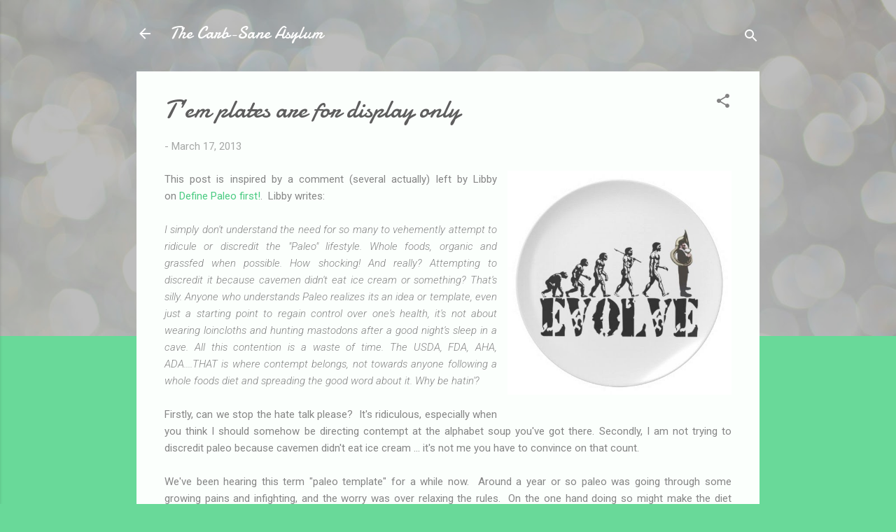

--- FILE ---
content_type: text/html; charset=UTF-8
request_url: https://carbsanity.blogspot.com/2013/03/tem-plates-are-for-display-only.html?showComment=1363543311591
body_size: 45973
content:
<!DOCTYPE html>
<html dir='ltr' lang='en'>
<head>
<meta content='width=device-width, initial-scale=1' name='viewport'/>
<title>T&#39;em plates are for display only</title>
<meta content='text/html; charset=UTF-8' http-equiv='Content-Type'/>
<!-- Chrome, Firefox OS and Opera -->
<meta content='#69d999' name='theme-color'/>
<!-- Windows Phone -->
<meta content='#69d999' name='msapplication-navbutton-color'/>
<meta content='blogger' name='generator'/>
<link href='https://carbsanity.blogspot.com/favicon.ico' rel='icon' type='image/x-icon'/>
<link href='http://carbsanity.blogspot.com/2013/03/tem-plates-are-for-display-only.html' rel='canonical'/>
<link rel="alternate" type="application/atom+xml" title="The Carb-Sane Asylum - Atom" href="https://carbsanity.blogspot.com/feeds/posts/default" />
<link rel="alternate" type="application/rss+xml" title="The Carb-Sane Asylum - RSS" href="https://carbsanity.blogspot.com/feeds/posts/default?alt=rss" />
<link rel="service.post" type="application/atom+xml" title="The Carb-Sane Asylum - Atom" href="https://www.blogger.com/feeds/6829264906460644483/posts/default" />

<!--Can't find substitution for tag [blog.ieCssRetrofitLinks]-->
<link href='http://rlv.zcache.com/sousaphone_tuba_tubas_evolution_musical_art_plate-rc0c1b18338e042d58d4f621d616f3ce0_ambb0_8byvr_512.jpg' rel='image_src'/>
<meta content='http://carbsanity.blogspot.com/2013/03/tem-plates-are-for-display-only.html' property='og:url'/>
<meta content='T&#39;em plates are for display only' property='og:title'/>
<meta content='Low carb diets, uses &amp; limitations; nutritional science; Gary Taubes critic; debunking LC &amp; paleo / primal science; carbohydrate phobia; ELMM' property='og:description'/>
<meta content='https://lh3.googleusercontent.com/blogger_img_proxy/[base64]w1200-h630-p-k-no-nu' property='og:image'/>
<style type='text/css'>@font-face{font-family:'Damion';font-style:normal;font-weight:400;font-display:swap;src:url(//fonts.gstatic.com/s/damion/v15/hv-XlzJ3KEUe_YZkZGw2EzJwV9J-.woff2)format('woff2');unicode-range:U+0100-02BA,U+02BD-02C5,U+02C7-02CC,U+02CE-02D7,U+02DD-02FF,U+0304,U+0308,U+0329,U+1D00-1DBF,U+1E00-1E9F,U+1EF2-1EFF,U+2020,U+20A0-20AB,U+20AD-20C0,U+2113,U+2C60-2C7F,U+A720-A7FF;}@font-face{font-family:'Damion';font-style:normal;font-weight:400;font-display:swap;src:url(//fonts.gstatic.com/s/damion/v15/hv-XlzJ3KEUe_YZkamw2EzJwVw.woff2)format('woff2');unicode-range:U+0000-00FF,U+0131,U+0152-0153,U+02BB-02BC,U+02C6,U+02DA,U+02DC,U+0304,U+0308,U+0329,U+2000-206F,U+20AC,U+2122,U+2191,U+2193,U+2212,U+2215,U+FEFF,U+FFFD;}@font-face{font-family:'Roboto';font-style:italic;font-weight:300;font-stretch:100%;font-display:swap;src:url(//fonts.gstatic.com/s/roboto/v50/KFOKCnqEu92Fr1Mu53ZEC9_Vu3r1gIhOszmOClHrs6ljXfMMLt_QuAX-k3Yi128m0kN2.woff2)format('woff2');unicode-range:U+0460-052F,U+1C80-1C8A,U+20B4,U+2DE0-2DFF,U+A640-A69F,U+FE2E-FE2F;}@font-face{font-family:'Roboto';font-style:italic;font-weight:300;font-stretch:100%;font-display:swap;src:url(//fonts.gstatic.com/s/roboto/v50/KFOKCnqEu92Fr1Mu53ZEC9_Vu3r1gIhOszmOClHrs6ljXfMMLt_QuAz-k3Yi128m0kN2.woff2)format('woff2');unicode-range:U+0301,U+0400-045F,U+0490-0491,U+04B0-04B1,U+2116;}@font-face{font-family:'Roboto';font-style:italic;font-weight:300;font-stretch:100%;font-display:swap;src:url(//fonts.gstatic.com/s/roboto/v50/KFOKCnqEu92Fr1Mu53ZEC9_Vu3r1gIhOszmOClHrs6ljXfMMLt_QuAT-k3Yi128m0kN2.woff2)format('woff2');unicode-range:U+1F00-1FFF;}@font-face{font-family:'Roboto';font-style:italic;font-weight:300;font-stretch:100%;font-display:swap;src:url(//fonts.gstatic.com/s/roboto/v50/KFOKCnqEu92Fr1Mu53ZEC9_Vu3r1gIhOszmOClHrs6ljXfMMLt_QuAv-k3Yi128m0kN2.woff2)format('woff2');unicode-range:U+0370-0377,U+037A-037F,U+0384-038A,U+038C,U+038E-03A1,U+03A3-03FF;}@font-face{font-family:'Roboto';font-style:italic;font-weight:300;font-stretch:100%;font-display:swap;src:url(//fonts.gstatic.com/s/roboto/v50/KFOKCnqEu92Fr1Mu53ZEC9_Vu3r1gIhOszmOClHrs6ljXfMMLt_QuHT-k3Yi128m0kN2.woff2)format('woff2');unicode-range:U+0302-0303,U+0305,U+0307-0308,U+0310,U+0312,U+0315,U+031A,U+0326-0327,U+032C,U+032F-0330,U+0332-0333,U+0338,U+033A,U+0346,U+034D,U+0391-03A1,U+03A3-03A9,U+03B1-03C9,U+03D1,U+03D5-03D6,U+03F0-03F1,U+03F4-03F5,U+2016-2017,U+2034-2038,U+203C,U+2040,U+2043,U+2047,U+2050,U+2057,U+205F,U+2070-2071,U+2074-208E,U+2090-209C,U+20D0-20DC,U+20E1,U+20E5-20EF,U+2100-2112,U+2114-2115,U+2117-2121,U+2123-214F,U+2190,U+2192,U+2194-21AE,U+21B0-21E5,U+21F1-21F2,U+21F4-2211,U+2213-2214,U+2216-22FF,U+2308-230B,U+2310,U+2319,U+231C-2321,U+2336-237A,U+237C,U+2395,U+239B-23B7,U+23D0,U+23DC-23E1,U+2474-2475,U+25AF,U+25B3,U+25B7,U+25BD,U+25C1,U+25CA,U+25CC,U+25FB,U+266D-266F,U+27C0-27FF,U+2900-2AFF,U+2B0E-2B11,U+2B30-2B4C,U+2BFE,U+3030,U+FF5B,U+FF5D,U+1D400-1D7FF,U+1EE00-1EEFF;}@font-face{font-family:'Roboto';font-style:italic;font-weight:300;font-stretch:100%;font-display:swap;src:url(//fonts.gstatic.com/s/roboto/v50/KFOKCnqEu92Fr1Mu53ZEC9_Vu3r1gIhOszmOClHrs6ljXfMMLt_QuGb-k3Yi128m0kN2.woff2)format('woff2');unicode-range:U+0001-000C,U+000E-001F,U+007F-009F,U+20DD-20E0,U+20E2-20E4,U+2150-218F,U+2190,U+2192,U+2194-2199,U+21AF,U+21E6-21F0,U+21F3,U+2218-2219,U+2299,U+22C4-22C6,U+2300-243F,U+2440-244A,U+2460-24FF,U+25A0-27BF,U+2800-28FF,U+2921-2922,U+2981,U+29BF,U+29EB,U+2B00-2BFF,U+4DC0-4DFF,U+FFF9-FFFB,U+10140-1018E,U+10190-1019C,U+101A0,U+101D0-101FD,U+102E0-102FB,U+10E60-10E7E,U+1D2C0-1D2D3,U+1D2E0-1D37F,U+1F000-1F0FF,U+1F100-1F1AD,U+1F1E6-1F1FF,U+1F30D-1F30F,U+1F315,U+1F31C,U+1F31E,U+1F320-1F32C,U+1F336,U+1F378,U+1F37D,U+1F382,U+1F393-1F39F,U+1F3A7-1F3A8,U+1F3AC-1F3AF,U+1F3C2,U+1F3C4-1F3C6,U+1F3CA-1F3CE,U+1F3D4-1F3E0,U+1F3ED,U+1F3F1-1F3F3,U+1F3F5-1F3F7,U+1F408,U+1F415,U+1F41F,U+1F426,U+1F43F,U+1F441-1F442,U+1F444,U+1F446-1F449,U+1F44C-1F44E,U+1F453,U+1F46A,U+1F47D,U+1F4A3,U+1F4B0,U+1F4B3,U+1F4B9,U+1F4BB,U+1F4BF,U+1F4C8-1F4CB,U+1F4D6,U+1F4DA,U+1F4DF,U+1F4E3-1F4E6,U+1F4EA-1F4ED,U+1F4F7,U+1F4F9-1F4FB,U+1F4FD-1F4FE,U+1F503,U+1F507-1F50B,U+1F50D,U+1F512-1F513,U+1F53E-1F54A,U+1F54F-1F5FA,U+1F610,U+1F650-1F67F,U+1F687,U+1F68D,U+1F691,U+1F694,U+1F698,U+1F6AD,U+1F6B2,U+1F6B9-1F6BA,U+1F6BC,U+1F6C6-1F6CF,U+1F6D3-1F6D7,U+1F6E0-1F6EA,U+1F6F0-1F6F3,U+1F6F7-1F6FC,U+1F700-1F7FF,U+1F800-1F80B,U+1F810-1F847,U+1F850-1F859,U+1F860-1F887,U+1F890-1F8AD,U+1F8B0-1F8BB,U+1F8C0-1F8C1,U+1F900-1F90B,U+1F93B,U+1F946,U+1F984,U+1F996,U+1F9E9,U+1FA00-1FA6F,U+1FA70-1FA7C,U+1FA80-1FA89,U+1FA8F-1FAC6,U+1FACE-1FADC,U+1FADF-1FAE9,U+1FAF0-1FAF8,U+1FB00-1FBFF;}@font-face{font-family:'Roboto';font-style:italic;font-weight:300;font-stretch:100%;font-display:swap;src:url(//fonts.gstatic.com/s/roboto/v50/KFOKCnqEu92Fr1Mu53ZEC9_Vu3r1gIhOszmOClHrs6ljXfMMLt_QuAf-k3Yi128m0kN2.woff2)format('woff2');unicode-range:U+0102-0103,U+0110-0111,U+0128-0129,U+0168-0169,U+01A0-01A1,U+01AF-01B0,U+0300-0301,U+0303-0304,U+0308-0309,U+0323,U+0329,U+1EA0-1EF9,U+20AB;}@font-face{font-family:'Roboto';font-style:italic;font-weight:300;font-stretch:100%;font-display:swap;src:url(//fonts.gstatic.com/s/roboto/v50/KFOKCnqEu92Fr1Mu53ZEC9_Vu3r1gIhOszmOClHrs6ljXfMMLt_QuAb-k3Yi128m0kN2.woff2)format('woff2');unicode-range:U+0100-02BA,U+02BD-02C5,U+02C7-02CC,U+02CE-02D7,U+02DD-02FF,U+0304,U+0308,U+0329,U+1D00-1DBF,U+1E00-1E9F,U+1EF2-1EFF,U+2020,U+20A0-20AB,U+20AD-20C0,U+2113,U+2C60-2C7F,U+A720-A7FF;}@font-face{font-family:'Roboto';font-style:italic;font-weight:300;font-stretch:100%;font-display:swap;src:url(//fonts.gstatic.com/s/roboto/v50/KFOKCnqEu92Fr1Mu53ZEC9_Vu3r1gIhOszmOClHrs6ljXfMMLt_QuAj-k3Yi128m0g.woff2)format('woff2');unicode-range:U+0000-00FF,U+0131,U+0152-0153,U+02BB-02BC,U+02C6,U+02DA,U+02DC,U+0304,U+0308,U+0329,U+2000-206F,U+20AC,U+2122,U+2191,U+2193,U+2212,U+2215,U+FEFF,U+FFFD;}@font-face{font-family:'Roboto';font-style:normal;font-weight:400;font-stretch:100%;font-display:swap;src:url(//fonts.gstatic.com/s/roboto/v50/KFOMCnqEu92Fr1ME7kSn66aGLdTylUAMQXC89YmC2DPNWubEbVmZiAr0klQmz24O0g.woff2)format('woff2');unicode-range:U+0460-052F,U+1C80-1C8A,U+20B4,U+2DE0-2DFF,U+A640-A69F,U+FE2E-FE2F;}@font-face{font-family:'Roboto';font-style:normal;font-weight:400;font-stretch:100%;font-display:swap;src:url(//fonts.gstatic.com/s/roboto/v50/KFOMCnqEu92Fr1ME7kSn66aGLdTylUAMQXC89YmC2DPNWubEbVmQiAr0klQmz24O0g.woff2)format('woff2');unicode-range:U+0301,U+0400-045F,U+0490-0491,U+04B0-04B1,U+2116;}@font-face{font-family:'Roboto';font-style:normal;font-weight:400;font-stretch:100%;font-display:swap;src:url(//fonts.gstatic.com/s/roboto/v50/KFOMCnqEu92Fr1ME7kSn66aGLdTylUAMQXC89YmC2DPNWubEbVmYiAr0klQmz24O0g.woff2)format('woff2');unicode-range:U+1F00-1FFF;}@font-face{font-family:'Roboto';font-style:normal;font-weight:400;font-stretch:100%;font-display:swap;src:url(//fonts.gstatic.com/s/roboto/v50/KFOMCnqEu92Fr1ME7kSn66aGLdTylUAMQXC89YmC2DPNWubEbVmXiAr0klQmz24O0g.woff2)format('woff2');unicode-range:U+0370-0377,U+037A-037F,U+0384-038A,U+038C,U+038E-03A1,U+03A3-03FF;}@font-face{font-family:'Roboto';font-style:normal;font-weight:400;font-stretch:100%;font-display:swap;src:url(//fonts.gstatic.com/s/roboto/v50/KFOMCnqEu92Fr1ME7kSn66aGLdTylUAMQXC89YmC2DPNWubEbVnoiAr0klQmz24O0g.woff2)format('woff2');unicode-range:U+0302-0303,U+0305,U+0307-0308,U+0310,U+0312,U+0315,U+031A,U+0326-0327,U+032C,U+032F-0330,U+0332-0333,U+0338,U+033A,U+0346,U+034D,U+0391-03A1,U+03A3-03A9,U+03B1-03C9,U+03D1,U+03D5-03D6,U+03F0-03F1,U+03F4-03F5,U+2016-2017,U+2034-2038,U+203C,U+2040,U+2043,U+2047,U+2050,U+2057,U+205F,U+2070-2071,U+2074-208E,U+2090-209C,U+20D0-20DC,U+20E1,U+20E5-20EF,U+2100-2112,U+2114-2115,U+2117-2121,U+2123-214F,U+2190,U+2192,U+2194-21AE,U+21B0-21E5,U+21F1-21F2,U+21F4-2211,U+2213-2214,U+2216-22FF,U+2308-230B,U+2310,U+2319,U+231C-2321,U+2336-237A,U+237C,U+2395,U+239B-23B7,U+23D0,U+23DC-23E1,U+2474-2475,U+25AF,U+25B3,U+25B7,U+25BD,U+25C1,U+25CA,U+25CC,U+25FB,U+266D-266F,U+27C0-27FF,U+2900-2AFF,U+2B0E-2B11,U+2B30-2B4C,U+2BFE,U+3030,U+FF5B,U+FF5D,U+1D400-1D7FF,U+1EE00-1EEFF;}@font-face{font-family:'Roboto';font-style:normal;font-weight:400;font-stretch:100%;font-display:swap;src:url(//fonts.gstatic.com/s/roboto/v50/KFOMCnqEu92Fr1ME7kSn66aGLdTylUAMQXC89YmC2DPNWubEbVn6iAr0klQmz24O0g.woff2)format('woff2');unicode-range:U+0001-000C,U+000E-001F,U+007F-009F,U+20DD-20E0,U+20E2-20E4,U+2150-218F,U+2190,U+2192,U+2194-2199,U+21AF,U+21E6-21F0,U+21F3,U+2218-2219,U+2299,U+22C4-22C6,U+2300-243F,U+2440-244A,U+2460-24FF,U+25A0-27BF,U+2800-28FF,U+2921-2922,U+2981,U+29BF,U+29EB,U+2B00-2BFF,U+4DC0-4DFF,U+FFF9-FFFB,U+10140-1018E,U+10190-1019C,U+101A0,U+101D0-101FD,U+102E0-102FB,U+10E60-10E7E,U+1D2C0-1D2D3,U+1D2E0-1D37F,U+1F000-1F0FF,U+1F100-1F1AD,U+1F1E6-1F1FF,U+1F30D-1F30F,U+1F315,U+1F31C,U+1F31E,U+1F320-1F32C,U+1F336,U+1F378,U+1F37D,U+1F382,U+1F393-1F39F,U+1F3A7-1F3A8,U+1F3AC-1F3AF,U+1F3C2,U+1F3C4-1F3C6,U+1F3CA-1F3CE,U+1F3D4-1F3E0,U+1F3ED,U+1F3F1-1F3F3,U+1F3F5-1F3F7,U+1F408,U+1F415,U+1F41F,U+1F426,U+1F43F,U+1F441-1F442,U+1F444,U+1F446-1F449,U+1F44C-1F44E,U+1F453,U+1F46A,U+1F47D,U+1F4A3,U+1F4B0,U+1F4B3,U+1F4B9,U+1F4BB,U+1F4BF,U+1F4C8-1F4CB,U+1F4D6,U+1F4DA,U+1F4DF,U+1F4E3-1F4E6,U+1F4EA-1F4ED,U+1F4F7,U+1F4F9-1F4FB,U+1F4FD-1F4FE,U+1F503,U+1F507-1F50B,U+1F50D,U+1F512-1F513,U+1F53E-1F54A,U+1F54F-1F5FA,U+1F610,U+1F650-1F67F,U+1F687,U+1F68D,U+1F691,U+1F694,U+1F698,U+1F6AD,U+1F6B2,U+1F6B9-1F6BA,U+1F6BC,U+1F6C6-1F6CF,U+1F6D3-1F6D7,U+1F6E0-1F6EA,U+1F6F0-1F6F3,U+1F6F7-1F6FC,U+1F700-1F7FF,U+1F800-1F80B,U+1F810-1F847,U+1F850-1F859,U+1F860-1F887,U+1F890-1F8AD,U+1F8B0-1F8BB,U+1F8C0-1F8C1,U+1F900-1F90B,U+1F93B,U+1F946,U+1F984,U+1F996,U+1F9E9,U+1FA00-1FA6F,U+1FA70-1FA7C,U+1FA80-1FA89,U+1FA8F-1FAC6,U+1FACE-1FADC,U+1FADF-1FAE9,U+1FAF0-1FAF8,U+1FB00-1FBFF;}@font-face{font-family:'Roboto';font-style:normal;font-weight:400;font-stretch:100%;font-display:swap;src:url(//fonts.gstatic.com/s/roboto/v50/KFOMCnqEu92Fr1ME7kSn66aGLdTylUAMQXC89YmC2DPNWubEbVmbiAr0klQmz24O0g.woff2)format('woff2');unicode-range:U+0102-0103,U+0110-0111,U+0128-0129,U+0168-0169,U+01A0-01A1,U+01AF-01B0,U+0300-0301,U+0303-0304,U+0308-0309,U+0323,U+0329,U+1EA0-1EF9,U+20AB;}@font-face{font-family:'Roboto';font-style:normal;font-weight:400;font-stretch:100%;font-display:swap;src:url(//fonts.gstatic.com/s/roboto/v50/KFOMCnqEu92Fr1ME7kSn66aGLdTylUAMQXC89YmC2DPNWubEbVmaiAr0klQmz24O0g.woff2)format('woff2');unicode-range:U+0100-02BA,U+02BD-02C5,U+02C7-02CC,U+02CE-02D7,U+02DD-02FF,U+0304,U+0308,U+0329,U+1D00-1DBF,U+1E00-1E9F,U+1EF2-1EFF,U+2020,U+20A0-20AB,U+20AD-20C0,U+2113,U+2C60-2C7F,U+A720-A7FF;}@font-face{font-family:'Roboto';font-style:normal;font-weight:400;font-stretch:100%;font-display:swap;src:url(//fonts.gstatic.com/s/roboto/v50/KFOMCnqEu92Fr1ME7kSn66aGLdTylUAMQXC89YmC2DPNWubEbVmUiAr0klQmz24.woff2)format('woff2');unicode-range:U+0000-00FF,U+0131,U+0152-0153,U+02BB-02BC,U+02C6,U+02DA,U+02DC,U+0304,U+0308,U+0329,U+2000-206F,U+20AC,U+2122,U+2191,U+2193,U+2212,U+2215,U+FEFF,U+FFFD;}</style>
<style id='page-skin-1' type='text/css'><!--
/*! normalize.css v3.0.1 | MIT License | git.io/normalize */html{font-family:sans-serif;-ms-text-size-adjust:100%;-webkit-text-size-adjust:100%}body{margin:0}article,aside,details,figcaption,figure,footer,header,hgroup,main,nav,section,summary{display:block}audio,canvas,progress,video{display:inline-block;vertical-align:baseline}audio:not([controls]){display:none;height:0}[hidden],template{display:none}a{background:transparent}a:active,a:hover{outline:0}abbr[title]{border-bottom:1px dotted}b,strong{font-weight:bold}dfn{font-style:italic}h1{font-size:2em;margin:.67em 0}mark{background:#ff0;color:#000}small{font-size:80%}sub,sup{font-size:75%;line-height:0;position:relative;vertical-align:baseline}sup{top:-0.5em}sub{bottom:-0.25em}img{border:0}svg:not(:root){overflow:hidden}figure{margin:1em 40px}hr{-moz-box-sizing:content-box;box-sizing:content-box;height:0}pre{overflow:auto}code,kbd,pre,samp{font-family:monospace,monospace;font-size:1em}button,input,optgroup,select,textarea{color:inherit;font:inherit;margin:0}button{overflow:visible}button,select{text-transform:none}button,html input[type="button"],input[type="reset"],input[type="submit"]{-webkit-appearance:button;cursor:pointer}button[disabled],html input[disabled]{cursor:default}button::-moz-focus-inner,input::-moz-focus-inner{border:0;padding:0}input{line-height:normal}input[type="checkbox"],input[type="radio"]{box-sizing:border-box;padding:0}input[type="number"]::-webkit-inner-spin-button,input[type="number"]::-webkit-outer-spin-button{height:auto}input[type="search"]{-webkit-appearance:textfield;-moz-box-sizing:content-box;-webkit-box-sizing:content-box;box-sizing:content-box}input[type="search"]::-webkit-search-cancel-button,input[type="search"]::-webkit-search-decoration{-webkit-appearance:none}fieldset{border:1px solid #c0c0c0;margin:0 2px;padding:.35em .625em .75em}legend{border:0;padding:0}textarea{overflow:auto}optgroup{font-weight:bold}table{border-collapse:collapse;border-spacing:0}td,th{padding:0}
/*!************************************************
* Blogger Template Style
* Name: Contempo
**************************************************/
body{
overflow-wrap:break-word;
word-break:break-word;
word-wrap:break-word
}
.hidden{
display:none
}
.invisible{
visibility:hidden
}
.container::after,.float-container::after{
clear:both;
content:"";
display:table
}
.clearboth{
clear:both
}
#comments .comment .comment-actions,.subscribe-popup .FollowByEmail .follow-by-email-submit,.widget.Profile .profile-link,.widget.Profile .profile-link.visit-profile{
background:0 0;
border:0;
box-shadow:none;
color:#4bcb82;
cursor:pointer;
font-size:14px;
font-weight:700;
outline:0;
text-decoration:none;
text-transform:uppercase;
width:auto
}
.dim-overlay{
background-color:rgba(0,0,0,.54);
height:100vh;
left:0;
position:fixed;
top:0;
width:100%
}
#sharing-dim-overlay{
background-color:transparent
}
input::-ms-clear{
display:none
}
.blogger-logo,.svg-icon-24.blogger-logo{
fill:#ff9800;
opacity:1
}
.loading-spinner-large{
-webkit-animation:mspin-rotate 1.568s infinite linear;
animation:mspin-rotate 1.568s infinite linear;
height:48px;
overflow:hidden;
position:absolute;
width:48px;
z-index:200
}
.loading-spinner-large>div{
-webkit-animation:mspin-revrot 5332ms infinite steps(4);
animation:mspin-revrot 5332ms infinite steps(4)
}
.loading-spinner-large>div>div{
-webkit-animation:mspin-singlecolor-large-film 1333ms infinite steps(81);
animation:mspin-singlecolor-large-film 1333ms infinite steps(81);
background-size:100%;
height:48px;
width:3888px
}
.mspin-black-large>div>div,.mspin-grey_54-large>div>div{
background-image:url(https://www.blogblog.com/indie/mspin_black_large.svg)
}
.mspin-white-large>div>div{
background-image:url(https://www.blogblog.com/indie/mspin_white_large.svg)
}
.mspin-grey_54-large{
opacity:.54
}
@-webkit-keyframes mspin-singlecolor-large-film{
from{
-webkit-transform:translateX(0);
transform:translateX(0)
}
to{
-webkit-transform:translateX(-3888px);
transform:translateX(-3888px)
}
}
@keyframes mspin-singlecolor-large-film{
from{
-webkit-transform:translateX(0);
transform:translateX(0)
}
to{
-webkit-transform:translateX(-3888px);
transform:translateX(-3888px)
}
}
@-webkit-keyframes mspin-rotate{
from{
-webkit-transform:rotate(0);
transform:rotate(0)
}
to{
-webkit-transform:rotate(360deg);
transform:rotate(360deg)
}
}
@keyframes mspin-rotate{
from{
-webkit-transform:rotate(0);
transform:rotate(0)
}
to{
-webkit-transform:rotate(360deg);
transform:rotate(360deg)
}
}
@-webkit-keyframes mspin-revrot{
from{
-webkit-transform:rotate(0);
transform:rotate(0)
}
to{
-webkit-transform:rotate(-360deg);
transform:rotate(-360deg)
}
}
@keyframes mspin-revrot{
from{
-webkit-transform:rotate(0);
transform:rotate(0)
}
to{
-webkit-transform:rotate(-360deg);
transform:rotate(-360deg)
}
}
.skip-navigation{
background-color:#fff;
box-sizing:border-box;
color:#000;
display:block;
height:0;
left:0;
line-height:50px;
overflow:hidden;
padding-top:0;
position:fixed;
text-align:center;
top:0;
-webkit-transition:box-shadow .3s,height .3s,padding-top .3s;
transition:box-shadow .3s,height .3s,padding-top .3s;
width:100%;
z-index:900
}
.skip-navigation:focus{
box-shadow:0 4px 5px 0 rgba(0,0,0,.14),0 1px 10px 0 rgba(0,0,0,.12),0 2px 4px -1px rgba(0,0,0,.2);
height:50px
}
#main{
outline:0
}
.main-heading{
position:absolute;
clip:rect(1px,1px,1px,1px);
padding:0;
border:0;
height:1px;
width:1px;
overflow:hidden
}
.Attribution{
margin-top:1em;
text-align:center
}
.Attribution .blogger img,.Attribution .blogger svg{
vertical-align:bottom
}
.Attribution .blogger img{
margin-right:.5em
}
.Attribution div{
line-height:24px;
margin-top:.5em
}
.Attribution .copyright,.Attribution .image-attribution{
font-size:.7em;
margin-top:1.5em
}
.BLOG_mobile_video_class{
display:none
}
.bg-photo{
background-attachment:scroll!important
}
body .CSS_LIGHTBOX{
z-index:900
}
.extendable .show-less,.extendable .show-more{
border-color:#4bcb82;
color:#4bcb82;
margin-top:8px
}
.extendable .show-less.hidden,.extendable .show-more.hidden{
display:none
}
.inline-ad{
display:none;
max-width:100%;
overflow:hidden
}
.adsbygoogle{
display:block
}
#cookieChoiceInfo{
bottom:0;
top:auto
}
iframe.b-hbp-video{
border:0
}
.post-body img{
max-width:100%
}
.post-body iframe{
max-width:100%
}
.post-body a[imageanchor="1"]{
display:inline-block
}
.byline{
margin-right:1em
}
.byline:last-child{
margin-right:0
}
.link-copied-dialog{
max-width:520px;
outline:0
}
.link-copied-dialog .modal-dialog-buttons{
margin-top:8px
}
.link-copied-dialog .goog-buttonset-default{
background:0 0;
border:0
}
.link-copied-dialog .goog-buttonset-default:focus{
outline:0
}
.paging-control-container{
margin-bottom:16px
}
.paging-control-container .paging-control{
display:inline-block
}
.paging-control-container .comment-range-text::after,.paging-control-container .paging-control{
color:#4bcb82
}
.paging-control-container .comment-range-text,.paging-control-container .paging-control{
margin-right:8px
}
.paging-control-container .comment-range-text::after,.paging-control-container .paging-control::after{
content:"\b7";
cursor:default;
padding-left:8px;
pointer-events:none
}
.paging-control-container .comment-range-text:last-child::after,.paging-control-container .paging-control:last-child::after{
content:none
}
.byline.reactions iframe{
height:20px
}
.b-notification{
color:#000;
background-color:#fff;
border-bottom:solid 1px #000;
box-sizing:border-box;
padding:16px 32px;
text-align:center
}
.b-notification.visible{
-webkit-transition:margin-top .3s cubic-bezier(.4,0,.2,1);
transition:margin-top .3s cubic-bezier(.4,0,.2,1)
}
.b-notification.invisible{
position:absolute
}
.b-notification-close{
position:absolute;
right:8px;
top:8px
}
.no-posts-message{
line-height:40px;
text-align:center
}
@media screen and (max-width:800px){
body.item-view .post-body a[imageanchor="1"][style*="float: left;"],body.item-view .post-body a[imageanchor="1"][style*="float: right;"]{
float:none!important;
clear:none!important
}
body.item-view .post-body a[imageanchor="1"] img{
display:block;
height:auto;
margin:0 auto
}
body.item-view .post-body>.separator:first-child>a[imageanchor="1"]:first-child{
margin-top:20px
}
.post-body a[imageanchor]{
display:block
}
body.item-view .post-body a[imageanchor="1"]{
margin-left:0!important;
margin-right:0!important
}
body.item-view .post-body a[imageanchor="1"]+a[imageanchor="1"]{
margin-top:16px
}
}
.item-control{
display:none
}
#comments{
border-top:1px dashed rgba(0,0,0,.54);
margin-top:20px;
padding:20px
}
#comments .comment-thread ol{
margin:0;
padding-left:0;
padding-left:0
}
#comments .comment .comment-replybox-single,#comments .comment-thread .comment-replies{
margin-left:60px
}
#comments .comment-thread .thread-count{
display:none
}
#comments .comment{
list-style-type:none;
padding:0 0 30px;
position:relative
}
#comments .comment .comment{
padding-bottom:8px
}
.comment .avatar-image-container{
position:absolute
}
.comment .avatar-image-container img{
border-radius:50%
}
.avatar-image-container svg,.comment .avatar-image-container .avatar-icon{
border-radius:50%;
border:solid 1px #828282;
box-sizing:border-box;
fill:#828282;
height:35px;
margin:0;
padding:7px;
width:35px
}
.comment .comment-block{
margin-top:10px;
margin-left:60px;
padding-bottom:0
}
#comments .comment-author-header-wrapper{
margin-left:40px
}
#comments .comment .thread-expanded .comment-block{
padding-bottom:20px
}
#comments .comment .comment-header .user,#comments .comment .comment-header .user a{
color:#5e5e5e;
font-style:normal;
font-weight:700
}
#comments .comment .comment-actions{
bottom:0;
margin-bottom:15px;
position:absolute
}
#comments .comment .comment-actions>*{
margin-right:8px
}
#comments .comment .comment-header .datetime{
bottom:0;
color:rgba(94,94,94,.54);
display:inline-block;
font-size:13px;
font-style:italic;
margin-left:8px
}
#comments .comment .comment-footer .comment-timestamp a,#comments .comment .comment-header .datetime a{
color:rgba(94,94,94,.54)
}
#comments .comment .comment-content,.comment .comment-body{
margin-top:12px;
word-break:break-word
}
.comment-body{
margin-bottom:12px
}
#comments.embed[data-num-comments="0"]{
border:0;
margin-top:0;
padding-top:0
}
#comments.embed[data-num-comments="0"] #comment-post-message,#comments.embed[data-num-comments="0"] div.comment-form>p,#comments.embed[data-num-comments="0"] p.comment-footer{
display:none
}
#comment-editor-src{
display:none
}
.comments .comments-content .loadmore.loaded{
max-height:0;
opacity:0;
overflow:hidden
}
.extendable .remaining-items{
height:0;
overflow:hidden;
-webkit-transition:height .3s cubic-bezier(.4,0,.2,1);
transition:height .3s cubic-bezier(.4,0,.2,1)
}
.extendable .remaining-items.expanded{
height:auto
}
.svg-icon-24,.svg-icon-24-button{
cursor:pointer;
height:24px;
width:24px;
min-width:24px
}
.touch-icon{
margin:-12px;
padding:12px
}
.touch-icon:active,.touch-icon:focus{
background-color:rgba(153,153,153,.4);
border-radius:50%
}
svg:not(:root).touch-icon{
overflow:visible
}
html[dir=rtl] .rtl-reversible-icon{
-webkit-transform:scaleX(-1);
-ms-transform:scaleX(-1);
transform:scaleX(-1)
}
.svg-icon-24-button,.touch-icon-button{
background:0 0;
border:0;
margin:0;
outline:0;
padding:0
}
.touch-icon-button .touch-icon:active,.touch-icon-button .touch-icon:focus{
background-color:transparent
}
.touch-icon-button:active .touch-icon,.touch-icon-button:focus .touch-icon{
background-color:rgba(153,153,153,.4);
border-radius:50%
}
.Profile .default-avatar-wrapper .avatar-icon{
border-radius:50%;
border:solid 1px #828282;
box-sizing:border-box;
fill:#828282;
margin:0
}
.Profile .individual .default-avatar-wrapper .avatar-icon{
padding:25px
}
.Profile .individual .avatar-icon,.Profile .individual .profile-img{
height:120px;
width:120px
}
.Profile .team .default-avatar-wrapper .avatar-icon{
padding:8px
}
.Profile .team .avatar-icon,.Profile .team .default-avatar-wrapper,.Profile .team .profile-img{
height:40px;
width:40px
}
.snippet-container{
margin:0;
position:relative;
overflow:hidden
}
.snippet-fade{
bottom:0;
box-sizing:border-box;
position:absolute;
width:96px
}
.snippet-fade{
right:0
}
.snippet-fade:after{
content:"\2026"
}
.snippet-fade:after{
float:right
}
.post-bottom{
-webkit-box-align:center;
-webkit-align-items:center;
-ms-flex-align:center;
align-items:center;
display:-webkit-box;
display:-webkit-flex;
display:-ms-flexbox;
display:flex;
-webkit-flex-wrap:wrap;
-ms-flex-wrap:wrap;
flex-wrap:wrap
}
.post-footer{
-webkit-box-flex:1;
-webkit-flex:1 1 auto;
-ms-flex:1 1 auto;
flex:1 1 auto;
-webkit-flex-wrap:wrap;
-ms-flex-wrap:wrap;
flex-wrap:wrap;
-webkit-box-ordinal-group:2;
-webkit-order:1;
-ms-flex-order:1;
order:1
}
.post-footer>*{
-webkit-box-flex:0;
-webkit-flex:0 1 auto;
-ms-flex:0 1 auto;
flex:0 1 auto
}
.post-footer .byline:last-child{
margin-right:1em
}
.jump-link{
-webkit-box-flex:0;
-webkit-flex:0 0 auto;
-ms-flex:0 0 auto;
flex:0 0 auto;
-webkit-box-ordinal-group:3;
-webkit-order:2;
-ms-flex-order:2;
order:2
}
.centered-top-container.sticky{
left:0;
position:fixed;
right:0;
top:0;
width:auto;
z-index:50;
-webkit-transition-property:opacity,-webkit-transform;
transition-property:opacity,-webkit-transform;
transition-property:transform,opacity;
transition-property:transform,opacity,-webkit-transform;
-webkit-transition-duration:.2s;
transition-duration:.2s;
-webkit-transition-timing-function:cubic-bezier(.4,0,.2,1);
transition-timing-function:cubic-bezier(.4,0,.2,1)
}
.centered-top-placeholder{
display:none
}
.collapsed-header .centered-top-placeholder{
display:block
}
.centered-top-container .Header .replaced h1,.centered-top-placeholder .Header .replaced h1{
display:none
}
.centered-top-container.sticky .Header .replaced h1{
display:block
}
.centered-top-container.sticky .Header .header-widget{
background:0 0
}
.centered-top-container.sticky .Header .header-image-wrapper{
display:none
}
.centered-top-container img,.centered-top-placeholder img{
max-width:100%
}
.collapsible{
-webkit-transition:height .3s cubic-bezier(.4,0,.2,1);
transition:height .3s cubic-bezier(.4,0,.2,1)
}
.collapsible,.collapsible>summary{
display:block;
overflow:hidden
}
.collapsible>:not(summary){
display:none
}
.collapsible[open]>:not(summary){
display:block
}
.collapsible:focus,.collapsible>summary:focus{
outline:0
}
.collapsible>summary{
cursor:pointer;
display:block;
padding:0
}
.collapsible:focus>summary,.collapsible>summary:focus{
background-color:transparent
}
.collapsible>summary::-webkit-details-marker{
display:none
}
.collapsible-title{
-webkit-box-align:center;
-webkit-align-items:center;
-ms-flex-align:center;
align-items:center;
display:-webkit-box;
display:-webkit-flex;
display:-ms-flexbox;
display:flex
}
.collapsible-title .title{
-webkit-box-flex:1;
-webkit-flex:1 1 auto;
-ms-flex:1 1 auto;
flex:1 1 auto;
-webkit-box-ordinal-group:1;
-webkit-order:0;
-ms-flex-order:0;
order:0;
overflow:hidden;
text-overflow:ellipsis;
white-space:nowrap
}
.collapsible-title .chevron-down,.collapsible[open] .collapsible-title .chevron-up{
display:block
}
.collapsible-title .chevron-up,.collapsible[open] .collapsible-title .chevron-down{
display:none
}
.flat-button{
cursor:pointer;
display:inline-block;
font-weight:700;
text-transform:uppercase;
border-radius:2px;
padding:8px;
margin:-8px
}
.flat-icon-button{
background:0 0;
border:0;
margin:0;
outline:0;
padding:0;
margin:-12px;
padding:12px;
cursor:pointer;
box-sizing:content-box;
display:inline-block;
line-height:0
}
.flat-icon-button,.flat-icon-button .splash-wrapper{
border-radius:50%
}
.flat-icon-button .splash.animate{
-webkit-animation-duration:.3s;
animation-duration:.3s
}
.overflowable-container{
max-height:46px;
overflow:hidden;
position:relative
}
.overflow-button{
cursor:pointer
}
#overflowable-dim-overlay{
background:0 0
}
.overflow-popup{
box-shadow:0 2px 2px 0 rgba(0,0,0,.14),0 3px 1px -2px rgba(0,0,0,.2),0 1px 5px 0 rgba(0,0,0,.12);
background-color:#fbfffc;
left:0;
max-width:calc(100% - 32px);
position:absolute;
top:0;
visibility:hidden;
z-index:101
}
.overflow-popup ul{
list-style:none
}
.overflow-popup .tabs li,.overflow-popup li{
display:block;
height:auto
}
.overflow-popup .tabs li{
padding-left:0;
padding-right:0
}
.overflow-button.hidden,.overflow-popup .tabs li.hidden,.overflow-popup li.hidden{
display:none
}
.pill-button{
background:0 0;
border:1px solid;
border-radius:12px;
cursor:pointer;
display:inline-block;
padding:4px 16px;
text-transform:uppercase
}
.ripple{
position:relative
}
.ripple>*{
z-index:1
}
.splash-wrapper{
bottom:0;
left:0;
overflow:hidden;
pointer-events:none;
position:absolute;
right:0;
top:0;
z-index:0
}
.splash{
background:#ccc;
border-radius:100%;
display:block;
opacity:.6;
position:absolute;
-webkit-transform:scale(0);
-ms-transform:scale(0);
transform:scale(0)
}
.splash.animate{
-webkit-animation:ripple-effect .4s linear;
animation:ripple-effect .4s linear
}
@-webkit-keyframes ripple-effect{
100%{
opacity:0;
-webkit-transform:scale(2.5);
transform:scale(2.5)
}
}
@keyframes ripple-effect{
100%{
opacity:0;
-webkit-transform:scale(2.5);
transform:scale(2.5)
}
}
.search{
display:-webkit-box;
display:-webkit-flex;
display:-ms-flexbox;
display:flex;
line-height:24px;
width:24px
}
.search.focused{
width:100%
}
.search.focused .section{
width:100%
}
.search form{
z-index:101
}
.search h3{
display:none
}
.search form{
display:-webkit-box;
display:-webkit-flex;
display:-ms-flexbox;
display:flex;
-webkit-box-flex:1;
-webkit-flex:1 0 0;
-ms-flex:1 0 0px;
flex:1 0 0;
border-bottom:solid 1px transparent;
padding-bottom:8px
}
.search form>*{
display:none
}
.search.focused form>*{
display:block
}
.search .search-input label{
display:none
}
.centered-top-placeholder.cloned .search form{
z-index:30
}
.search.focused form{
border-color:#ffffff;
position:relative;
width:auto
}
.collapsed-header .centered-top-container .search.focused form{
border-bottom-color:transparent
}
.search-expand{
-webkit-box-flex:0;
-webkit-flex:0 0 auto;
-ms-flex:0 0 auto;
flex:0 0 auto
}
.search-expand-text{
display:none
}
.search-close{
display:inline;
vertical-align:middle
}
.search-input{
-webkit-box-flex:1;
-webkit-flex:1 0 1px;
-ms-flex:1 0 1px;
flex:1 0 1px
}
.search-input input{
background:0 0;
border:0;
box-sizing:border-box;
color:#ffffff;
display:inline-block;
outline:0;
width:calc(100% - 48px)
}
.search-input input.no-cursor{
color:transparent;
text-shadow:0 0 0 #ffffff
}
.collapsed-header .centered-top-container .search-action,.collapsed-header .centered-top-container .search-input input{
color:#5e5e5e
}
.collapsed-header .centered-top-container .search-input input.no-cursor{
color:transparent;
text-shadow:0 0 0 #5e5e5e
}
.collapsed-header .centered-top-container .search-input input.no-cursor:focus,.search-input input.no-cursor:focus{
outline:0
}
.search-focused>*{
visibility:hidden
}
.search-focused .search,.search-focused .search-icon{
visibility:visible
}
.search.focused .search-action{
display:block
}
.search.focused .search-action:disabled{
opacity:.3
}
.widget.Sharing .sharing-button{
display:none
}
.widget.Sharing .sharing-buttons li{
padding:0
}
.widget.Sharing .sharing-buttons li span{
display:none
}
.post-share-buttons{
position:relative
}
.centered-bottom .share-buttons .svg-icon-24,.share-buttons .svg-icon-24{
fill:#828282
}
.sharing-open.touch-icon-button:active .touch-icon,.sharing-open.touch-icon-button:focus .touch-icon{
background-color:transparent
}
.share-buttons{
background-color:#fbfffc;
border-radius:2px;
box-shadow:0 2px 2px 0 rgba(0,0,0,.14),0 3px 1px -2px rgba(0,0,0,.2),0 1px 5px 0 rgba(0,0,0,.12);
color:#5e5e5e;
list-style:none;
margin:0;
padding:8px 0;
position:absolute;
top:-11px;
min-width:200px;
z-index:101
}
.share-buttons.hidden{
display:none
}
.sharing-button{
background:0 0;
border:0;
margin:0;
outline:0;
padding:0;
cursor:pointer
}
.share-buttons li{
margin:0;
height:48px
}
.share-buttons li:last-child{
margin-bottom:0
}
.share-buttons li .sharing-platform-button{
box-sizing:border-box;
cursor:pointer;
display:block;
height:100%;
margin-bottom:0;
padding:0 16px;
position:relative;
width:100%
}
.share-buttons li .sharing-platform-button:focus,.share-buttons li .sharing-platform-button:hover{
background-color:rgba(128,128,128,.1);
outline:0
}
.share-buttons li svg[class*=" sharing-"],.share-buttons li svg[class^=sharing-]{
position:absolute;
top:10px
}
.share-buttons li span.sharing-platform-button{
position:relative;
top:0
}
.share-buttons li .platform-sharing-text{
display:block;
font-size:16px;
line-height:48px;
white-space:nowrap
}
.share-buttons li .platform-sharing-text{
margin-left:56px
}
.sidebar-container{
background-color:#fbfffc;
max-width:284px;
overflow-y:auto;
-webkit-transition-property:-webkit-transform;
transition-property:-webkit-transform;
transition-property:transform;
transition-property:transform,-webkit-transform;
-webkit-transition-duration:.3s;
transition-duration:.3s;
-webkit-transition-timing-function:cubic-bezier(0,0,.2,1);
transition-timing-function:cubic-bezier(0,0,.2,1);
width:284px;
z-index:101;
-webkit-overflow-scrolling:touch
}
.sidebar-container .navigation{
line-height:0;
padding:16px
}
.sidebar-container .sidebar-back{
cursor:pointer
}
.sidebar-container .widget{
background:0 0;
margin:0 16px;
padding:16px 0
}
.sidebar-container .widget .title{
color:#5e5e5e;
margin:0
}
.sidebar-container .widget ul{
list-style:none;
margin:0;
padding:0
}
.sidebar-container .widget ul ul{
margin-left:1em
}
.sidebar-container .widget li{
font-size:16px;
line-height:normal
}
.sidebar-container .widget+.widget{
border-top:1px dashed #d2d2d2
}
.BlogArchive li{
margin:16px 0
}
.BlogArchive li:last-child{
margin-bottom:0
}
.Label li a{
display:inline-block
}
.BlogArchive .post-count,.Label .label-count{
float:right;
margin-left:.25em
}
.BlogArchive .post-count::before,.Label .label-count::before{
content:"("
}
.BlogArchive .post-count::after,.Label .label-count::after{
content:")"
}
.widget.Translate .skiptranslate>div{
display:block!important
}
.widget.Profile .profile-link{
display:-webkit-box;
display:-webkit-flex;
display:-ms-flexbox;
display:flex
}
.widget.Profile .team-member .default-avatar-wrapper,.widget.Profile .team-member .profile-img{
-webkit-box-flex:0;
-webkit-flex:0 0 auto;
-ms-flex:0 0 auto;
flex:0 0 auto;
margin-right:1em
}
.widget.Profile .individual .profile-link{
-webkit-box-orient:vertical;
-webkit-box-direction:normal;
-webkit-flex-direction:column;
-ms-flex-direction:column;
flex-direction:column
}
.widget.Profile .team .profile-link .profile-name{
-webkit-align-self:center;
-ms-flex-item-align:center;
align-self:center;
display:block;
-webkit-box-flex:1;
-webkit-flex:1 1 auto;
-ms-flex:1 1 auto;
flex:1 1 auto
}
.dim-overlay{
background-color:rgba(0,0,0,.54);
z-index:100
}
body.sidebar-visible{
overflow-y:hidden
}
@media screen and (max-width:1439px){
.sidebar-container{
bottom:0;
position:fixed;
top:0;
left:0;
right:auto
}
.sidebar-container.sidebar-invisible{
-webkit-transition-timing-function:cubic-bezier(.4,0,.6,1);
transition-timing-function:cubic-bezier(.4,0,.6,1);
-webkit-transform:translateX(-284px);
-ms-transform:translateX(-284px);
transform:translateX(-284px)
}
}
@media screen and (min-width:1440px){
.sidebar-container{
position:absolute;
top:0;
left:0;
right:auto
}
.sidebar-container .navigation{
display:none
}
}
.dialog{
box-shadow:0 2px 2px 0 rgba(0,0,0,.14),0 3px 1px -2px rgba(0,0,0,.2),0 1px 5px 0 rgba(0,0,0,.12);
background:#fbfffc;
box-sizing:border-box;
color:#868686;
padding:30px;
position:fixed;
text-align:center;
width:calc(100% - 24px);
z-index:101
}
.dialog input[type=email],.dialog input[type=text]{
background-color:transparent;
border:0;
border-bottom:solid 1px rgba(134,134,134,.12);
color:#868686;
display:block;
font-family:Roboto, sans-serif;
font-size:16px;
line-height:24px;
margin:auto;
padding-bottom:7px;
outline:0;
text-align:center;
width:100%
}
.dialog input[type=email]::-webkit-input-placeholder,.dialog input[type=text]::-webkit-input-placeholder{
color:#868686
}
.dialog input[type=email]::-moz-placeholder,.dialog input[type=text]::-moz-placeholder{
color:#868686
}
.dialog input[type=email]:-ms-input-placeholder,.dialog input[type=text]:-ms-input-placeholder{
color:#868686
}
.dialog input[type=email]::-ms-input-placeholder,.dialog input[type=text]::-ms-input-placeholder{
color:#868686
}
.dialog input[type=email]::placeholder,.dialog input[type=text]::placeholder{
color:#868686
}
.dialog input[type=email]:focus,.dialog input[type=text]:focus{
border-bottom:solid 2px #4bcb82;
padding-bottom:6px
}
.dialog input.no-cursor{
color:transparent;
text-shadow:0 0 0 #868686
}
.dialog input.no-cursor:focus{
outline:0
}
.dialog input.no-cursor:focus{
outline:0
}
.dialog input[type=submit]{
font-family:Roboto, sans-serif
}
.dialog .goog-buttonset-default{
color:#4bcb82
}
.subscribe-popup{
max-width:364px
}
.subscribe-popup h3{
color:#5e5e5e;
font-size:1.8em;
margin-top:0
}
.subscribe-popup .FollowByEmail h3{
display:none
}
.subscribe-popup .FollowByEmail .follow-by-email-submit{
color:#4bcb82;
display:inline-block;
margin:0 auto;
margin-top:24px;
width:auto;
white-space:normal
}
.subscribe-popup .FollowByEmail .follow-by-email-submit:disabled{
cursor:default;
opacity:.3
}
@media (max-width:800px){
.blog-name div.widget.Subscribe{
margin-bottom:16px
}
body.item-view .blog-name div.widget.Subscribe{
margin:8px auto 16px auto;
width:100%
}
}
.tabs{
list-style:none
}
.tabs li{
display:inline-block
}
.tabs li a{
cursor:pointer;
display:inline-block;
font-weight:700;
text-transform:uppercase;
padding:12px 8px
}
.tabs .selected{
border-bottom:4px solid #ffffff
}
.tabs .selected a{
color:#ffffff
}
body#layout .bg-photo,body#layout .bg-photo-overlay{
display:none
}
body#layout .page_body{
padding:0;
position:relative;
top:0
}
body#layout .page{
display:inline-block;
left:inherit;
position:relative;
vertical-align:top;
width:540px
}
body#layout .centered{
max-width:954px
}
body#layout .navigation{
display:none
}
body#layout .sidebar-container{
display:inline-block;
width:40%
}
body#layout .hamburger-menu,body#layout .search{
display:none
}
.centered-top-container .svg-icon-24,body.collapsed-header .centered-top-placeholder .svg-icon-24{
fill:#ffffff
}
.sidebar-container .svg-icon-24{
fill:#828282
}
.centered-bottom .svg-icon-24,body.collapsed-header .centered-top-container .svg-icon-24{
fill:#828282
}
.centered-bottom .share-buttons .svg-icon-24,.share-buttons .svg-icon-24{
fill:#828282
}
body{
background-color:#69d999;
color:#868686;
font:15px Roboto, sans-serif;
margin:0;
min-height:100vh
}
img{
max-width:100%
}
h3{
color:#868686;
font-size:16px
}
a{
text-decoration:none;
color:#4bcb82
}
a:visited{
color:#4bcb82
}
a:hover{
color:#4bcb82
}
blockquote{
color:#5e5e5e;
font:italic 300 15px Roboto, sans-serif;
font-size:x-large;
text-align:center
}
.pill-button{
font-size:12px
}
.bg-photo-container{
height:480px;
overflow:hidden;
position:absolute;
width:100%;
z-index:1
}
.bg-photo{
background:#e9edec url(https://themes.googleusercontent.com/image?id=1SBilrALlXIPLRAelrnhYjgFyYa09ZeL8cdktIYuaRwQ3kEvcEX-Xz1NjKkrLjtsPxmc7) repeat fixed top center /* Credit: merrymoonmary (http://www.istockphoto.com/portfolio/merrymoonmary?platform=blogger) */;
background-attachment:scroll;
background-size:cover;
-webkit-filter:blur(0px);
filter:blur(0px);
height:calc(100% + 2 * 0px);
left:0px;
position:absolute;
top:0px;
width:calc(100% + 2 * 0px)
}
.bg-photo-overlay{
background:rgba(0,0,0,.26);
background-size:cover;
height:480px;
position:absolute;
width:100%;
z-index:2
}
.hamburger-menu{
float:left;
margin-top:0
}
.sticky .hamburger-menu{
float:none;
position:absolute
}
.search{
border-bottom:solid 1px rgba(255, 255, 255, 0);
float:right;
position:relative;
-webkit-transition-property:width;
transition-property:width;
-webkit-transition-duration:.5s;
transition-duration:.5s;
-webkit-transition-timing-function:cubic-bezier(.4,0,.2,1);
transition-timing-function:cubic-bezier(.4,0,.2,1);
z-index:101
}
.search .dim-overlay{
background-color:transparent
}
.search form{
height:36px;
-webkit-transition-property:border-color;
transition-property:border-color;
-webkit-transition-delay:.5s;
transition-delay:.5s;
-webkit-transition-duration:.2s;
transition-duration:.2s;
-webkit-transition-timing-function:cubic-bezier(.4,0,.2,1);
transition-timing-function:cubic-bezier(.4,0,.2,1)
}
.search.focused{
width:calc(100% - 48px)
}
.search.focused form{
display:-webkit-box;
display:-webkit-flex;
display:-ms-flexbox;
display:flex;
-webkit-box-flex:1;
-webkit-flex:1 0 1px;
-ms-flex:1 0 1px;
flex:1 0 1px;
border-color:#ffffff;
margin-left:-24px;
padding-left:36px;
position:relative;
width:auto
}
.item-view .search,.sticky .search{
right:0;
float:none;
margin-left:0;
position:absolute
}
.item-view .search.focused,.sticky .search.focused{
width:calc(100% - 50px)
}
.item-view .search.focused form,.sticky .search.focused form{
border-bottom-color:#868686
}
.centered-top-placeholder.cloned .search form{
z-index:30
}
.search_button{
-webkit-box-flex:0;
-webkit-flex:0 0 24px;
-ms-flex:0 0 24px;
flex:0 0 24px;
-webkit-box-orient:vertical;
-webkit-box-direction:normal;
-webkit-flex-direction:column;
-ms-flex-direction:column;
flex-direction:column
}
.search_button svg{
margin-top:0
}
.search-input{
height:48px
}
.search-input input{
display:block;
color:#ffffff;
font:16px Roboto, sans-serif;
height:48px;
line-height:48px;
padding:0;
width:100%
}
.search-input input::-webkit-input-placeholder{
color:#ffffff;
opacity:.3
}
.search-input input::-moz-placeholder{
color:#ffffff;
opacity:.3
}
.search-input input:-ms-input-placeholder{
color:#ffffff;
opacity:.3
}
.search-input input::-ms-input-placeholder{
color:#ffffff;
opacity:.3
}
.search-input input::placeholder{
color:#ffffff;
opacity:.3
}
.search-action{
background:0 0;
border:0;
color:#ffffff;
cursor:pointer;
display:none;
height:48px;
margin-top:0
}
.sticky .search-action{
color:#868686
}
.search.focused .search-action{
display:block
}
.search.focused .search-action:disabled{
opacity:.3
}
.page_body{
position:relative;
z-index:20
}
.page_body .widget{
margin-bottom:16px
}
.page_body .centered{
box-sizing:border-box;
display:-webkit-box;
display:-webkit-flex;
display:-ms-flexbox;
display:flex;
-webkit-box-orient:vertical;
-webkit-box-direction:normal;
-webkit-flex-direction:column;
-ms-flex-direction:column;
flex-direction:column;
margin:0 auto;
max-width:922px;
min-height:100vh;
padding:24px 0
}
.page_body .centered>*{
-webkit-box-flex:0;
-webkit-flex:0 0 auto;
-ms-flex:0 0 auto;
flex:0 0 auto
}
.page_body .centered>#footer{
margin-top:auto
}
.blog-name{
margin:24px 0 16px 0
}
.item-view .blog-name,.sticky .blog-name{
box-sizing:border-box;
margin-left:36px;
min-height:48px;
opacity:1;
padding-top:12px
}
.blog-name .subscribe-section-container{
margin-bottom:32px;
text-align:center;
-webkit-transition-property:opacity;
transition-property:opacity;
-webkit-transition-duration:.5s;
transition-duration:.5s
}
.item-view .blog-name .subscribe-section-container,.sticky .blog-name .subscribe-section-container{
margin:0 0 8px 0
}
.blog-name .PageList{
margin-top:16px;
padding-top:8px;
text-align:center
}
.blog-name .PageList .overflowable-contents{
width:100%
}
.blog-name .PageList h3.title{
color:#ffffff;
margin:8px auto;
text-align:center;
width:100%
}
.centered-top-container .blog-name{
-webkit-transition-property:opacity;
transition-property:opacity;
-webkit-transition-duration:.5s;
transition-duration:.5s
}
.item-view .return_link{
margin-bottom:12px;
margin-top:12px;
position:absolute
}
.item-view .blog-name{
display:-webkit-box;
display:-webkit-flex;
display:-ms-flexbox;
display:flex;
-webkit-flex-wrap:wrap;
-ms-flex-wrap:wrap;
flex-wrap:wrap;
margin:0 48px 27px 48px
}
.item-view .subscribe-section-container{
-webkit-box-flex:0;
-webkit-flex:0 0 auto;
-ms-flex:0 0 auto;
flex:0 0 auto
}
.item-view #header,.item-view .Header{
margin-bottom:5px;
margin-right:15px
}
.item-view .sticky .Header{
margin-bottom:0
}
.item-view .Header p{
margin:10px 0 0 0;
text-align:left
}
.item-view .post-share-buttons-bottom{
margin-right:16px
}
.sticky{
background:#fbfffc;
box-shadow:0 0 20px 0 rgba(0,0,0,.7);
box-sizing:border-box;
margin-left:0
}
.sticky #header{
margin-bottom:8px;
margin-right:8px
}
.sticky .centered-top{
margin:4px auto;
max-width:890px;
min-height:48px
}
.sticky .blog-name{
display:-webkit-box;
display:-webkit-flex;
display:-ms-flexbox;
display:flex;
margin:0 48px
}
.sticky .blog-name #header{
-webkit-box-flex:0;
-webkit-flex:0 1 auto;
-ms-flex:0 1 auto;
flex:0 1 auto;
-webkit-box-ordinal-group:2;
-webkit-order:1;
-ms-flex-order:1;
order:1;
overflow:hidden
}
.sticky .blog-name .subscribe-section-container{
-webkit-box-flex:0;
-webkit-flex:0 0 auto;
-ms-flex:0 0 auto;
flex:0 0 auto;
-webkit-box-ordinal-group:3;
-webkit-order:2;
-ms-flex-order:2;
order:2
}
.sticky .Header h1{
overflow:hidden;
text-overflow:ellipsis;
white-space:nowrap;
margin-right:-10px;
margin-bottom:-10px;
padding-right:10px;
padding-bottom:10px
}
.sticky .Header p{
display:none
}
.sticky .PageList{
display:none
}
.search-focused>*{
visibility:visible
}
.search-focused .hamburger-menu{
visibility:visible
}
.item-view .search-focused .blog-name,.sticky .search-focused .blog-name{
opacity:0
}
.centered-bottom,.centered-top-container,.centered-top-placeholder{
padding:0 16px
}
.centered-top{
position:relative
}
.item-view .centered-top.search-focused .subscribe-section-container,.sticky .centered-top.search-focused .subscribe-section-container{
opacity:0
}
.page_body.has-vertical-ads .centered .centered-bottom{
display:inline-block;
width:calc(100% - 176px)
}
.Header h1{
color:#ffffff;
font:400 62px Damion, cursive;
line-height:normal;
margin:0 0 13px 0;
text-align:center;
width:100%
}
.Header h1 a,.Header h1 a:hover,.Header h1 a:visited{
color:#ffffff
}
.item-view .Header h1,.sticky .Header h1{
font-size:24px;
line-height:24px;
margin:0;
text-align:left
}
.sticky .Header h1{
color:#868686
}
.sticky .Header h1 a,.sticky .Header h1 a:hover,.sticky .Header h1 a:visited{
color:#868686
}
.Header p{
color:#ffffff;
margin:0 0 13px 0;
opacity:.8;
text-align:center
}
.widget .title{
line-height:28px
}
.BlogArchive li{
font-size:16px
}
.BlogArchive .post-count{
color:#868686
}
#page_body .FeaturedPost,.Blog .blog-posts .post-outer-container{
background:#fbfffc;
min-height:40px;
padding:30px 40px;
width:auto
}
.Blog .blog-posts .post-outer-container:last-child{
margin-bottom:0
}
.Blog .blog-posts .post-outer-container .post-outer{
border:0;
position:relative;
padding-bottom:.25em
}
.post-outer-container{
margin-bottom:16px
}
.post:first-child{
margin-top:0
}
.post .thumb{
float:left;
height:20%;
width:20%
}
.post-share-buttons-bottom,.post-share-buttons-top{
float:right
}
.post-share-buttons-bottom{
margin-right:24px
}
.post-footer,.post-header{
clear:left;
color:rgba(93,93,93,0.537);
margin:0;
width:inherit
}
.blog-pager{
text-align:center
}
.blog-pager a{
color:#4bcb82
}
.blog-pager a:visited{
color:#4bcb82
}
.blog-pager a:hover{
color:#4bcb82
}
.post-title{
font:400 36px Damion, cursive;
float:left;
margin:0 0 8px 0;
max-width:calc(100% - 48px)
}
.post-title a{
font:400 36px Damion, cursive
}
.post-title,.post-title a,.post-title a:hover,.post-title a:visited{
color:#5e5e5e
}
.post-body{
color:#868686;
font:15px Roboto, sans-serif;
line-height:1.6em;
margin:1.5em 0 2em 0;
display:block
}
.post-body img{
height:inherit
}
.post-body .snippet-thumbnail{
float:left;
margin:0;
margin-right:2em;
max-height:128px;
max-width:128px
}
.post-body .snippet-thumbnail img{
max-width:100%
}
.main .FeaturedPost .widget-content{
border:0;
position:relative;
padding-bottom:.25em
}
.FeaturedPost img{
margin-top:2em
}
.FeaturedPost .snippet-container{
margin:2em 0
}
.FeaturedPost .snippet-container p{
margin:0
}
.FeaturedPost .snippet-thumbnail{
float:none;
height:auto;
margin-bottom:2em;
margin-right:0;
overflow:hidden;
max-height:calc(600px + 2em);
max-width:100%;
text-align:center;
width:100%
}
.FeaturedPost .snippet-thumbnail img{
max-width:100%;
width:100%
}
.byline{
color:rgba(93,93,93,0.537);
display:inline-block;
line-height:24px;
margin-top:8px;
vertical-align:top
}
.byline.post-author:first-child{
margin-right:0
}
.byline.reactions .reactions-label{
line-height:22px;
vertical-align:top
}
.byline.post-share-buttons{
position:relative;
display:inline-block;
margin-top:0;
width:100%
}
.byline.post-share-buttons .sharing{
float:right
}
.flat-button.ripple:hover{
background-color:rgba(75,203,130,.12)
}
.flat-button.ripple .splash{
background-color:rgba(75,203,130,.4)
}
a.timestamp-link,a:active.timestamp-link,a:visited.timestamp-link{
color:inherit;
font:inherit;
text-decoration:inherit
}
.post-share-buttons{
margin-left:0
}
.clear-sharing{
min-height:24px
}
.comment-link{
color:#4bcb82;
position:relative
}
.comment-link .num_comments{
margin-left:8px;
vertical-align:top
}
#comment-holder .continue{
display:none
}
#comment-editor{
margin-bottom:20px;
margin-top:20px
}
#comments .comment-form h4,#comments h3.title{
position:absolute;
clip:rect(1px,1px,1px,1px);
padding:0;
border:0;
height:1px;
width:1px;
overflow:hidden
}
.post-filter-message{
background-color:rgba(0,0,0,.7);
color:#fff;
display:table;
margin-bottom:16px;
width:100%
}
.post-filter-message div{
display:table-cell;
padding:15px 28px
}
.post-filter-message div:last-child{
padding-left:0;
text-align:right
}
.post-filter-message a{
white-space:nowrap
}
.post-filter-message .search-label,.post-filter-message .search-query{
font-weight:700;
color:#4bcb82
}
#blog-pager{
margin:2em 0
}
#blog-pager a{
color:#ffffff;
font-size:14px
}
.subscribe-button{
border-color:#ffffff;
color:#ffffff
}
.sticky .subscribe-button{
border-color:#868686;
color:#868686
}
.tabs{
margin:0 auto;
padding:0
}
.tabs li{
margin:0 8px;
vertical-align:top
}
.tabs .overflow-button a,.tabs li a{
color:#c0c2c1;
font:700 normal 15px Roboto, sans-serif;
line-height:18px
}
.tabs .overflow-button a{
padding:12px 8px
}
.overflow-popup .tabs li{
text-align:left
}
.overflow-popup li a{
color:#868686;
display:block;
padding:8px 20px
}
.overflow-popup li.selected a{
color:#5e5e5e
}
a.report_abuse{
font-weight:400
}
.Label li,.Label span.label-size,.byline.post-labels a{
background-color:rgba(75, 203, 130, 0.05);
border:1px solid rgba(75, 203, 130, 0.05);
border-radius:15px;
display:inline-block;
margin:4px 4px 4px 0;
padding:3px 8px
}
.Label a,.byline.post-labels a{
color:#4bcb82
}
.Label ul{
list-style:none;
padding:0
}
.PopularPosts{
background-color:#fbfffc;
padding:30px 40px
}
.PopularPosts .item-content{
color:#868686;
margin-top:24px
}
.PopularPosts a,.PopularPosts a:hover,.PopularPosts a:visited{
color:#4bcb82
}
.PopularPosts .post-title,.PopularPosts .post-title a,.PopularPosts .post-title a:hover,.PopularPosts .post-title a:visited{
color:#5e5e5e;
font-size:18px;
font-weight:700;
line-height:24px
}
.PopularPosts,.PopularPosts h3.title a{
color:#868686;
font:15px Roboto, sans-serif
}
.main .PopularPosts{
padding:16px 40px
}
.PopularPosts h3.title{
font-size:14px;
margin:0
}
.PopularPosts h3.post-title{
margin-bottom:0
}
.PopularPosts .byline{
color:rgba(93,93,93,0.537)
}
.PopularPosts .jump-link{
float:right;
margin-top:16px
}
.PopularPosts .post-header .byline{
font-size:.9em;
font-style:italic;
margin-top:6px
}
.PopularPosts ul{
list-style:none;
padding:0;
margin:0
}
.PopularPosts .post{
padding:20px 0
}
.PopularPosts .post+.post{
border-top:1px dashed #d2d2d2
}
.PopularPosts .item-thumbnail{
float:left;
margin-right:32px
}
.PopularPosts .item-thumbnail img{
height:88px;
padding:0;
width:88px
}
.inline-ad{
margin-bottom:16px
}
.desktop-ad .inline-ad{
display:block
}
.adsbygoogle{
overflow:hidden
}
.vertical-ad-container{
float:right;
margin-right:16px;
width:128px
}
.vertical-ad-container .AdSense+.AdSense{
margin-top:16px
}
.inline-ad-placeholder,.vertical-ad-placeholder{
background:#fbfffc;
border:1px solid #000;
opacity:.9;
vertical-align:middle;
text-align:center
}
.inline-ad-placeholder span,.vertical-ad-placeholder span{
margin-top:290px;
display:block;
text-transform:uppercase;
font-weight:700;
color:#5e5e5e
}
.vertical-ad-placeholder{
height:600px
}
.vertical-ad-placeholder span{
margin-top:290px;
padding:0 40px
}
.inline-ad-placeholder{
height:90px
}
.inline-ad-placeholder span{
margin-top:36px
}
.Attribution{
color:#868686
}
.Attribution a,.Attribution a:hover,.Attribution a:visited{
color:#ffffff
}
.Attribution svg{
fill:#ffffff
}
.sidebar-container{
box-shadow:1px 1px 3px rgba(0,0,0,.1)
}
.sidebar-container,.sidebar-container .sidebar_bottom{
background-color:#fbfffc
}
.sidebar-container .navigation,.sidebar-container .sidebar_top_wrapper{
background-color:#fbfffc
}
.sidebar-container .sidebar_top{
overflow:auto
}
.sidebar-container .sidebar_bottom{
width:100%;
padding-top:16px
}
.sidebar-container .widget:first-child{
padding-top:0
}
.sidebar_top .widget.Profile{
padding-bottom:16px
}
.widget.Profile{
margin:0;
width:100%
}
.widget.Profile h2{
display:none
}
.widget.Profile h3.title{
color:rgba(93,93,93,0.518);
margin:16px 32px
}
.widget.Profile .individual{
text-align:center
}
.widget.Profile .individual .profile-link{
padding:1em
}
.widget.Profile .individual .default-avatar-wrapper .avatar-icon{
margin:auto
}
.widget.Profile .team{
margin-bottom:32px;
margin-left:32px;
margin-right:32px
}
.widget.Profile ul{
list-style:none;
padding:0
}
.widget.Profile li{
margin:10px 0
}
.widget.Profile .profile-img{
border-radius:50%;
float:none
}
.widget.Profile .profile-link{
color:#5e5e5e;
font-size:.9em;
margin-bottom:1em;
opacity:.87;
overflow:hidden
}
.widget.Profile .profile-link.visit-profile{
border-style:solid;
border-width:1px;
border-radius:12px;
cursor:pointer;
font-size:12px;
font-weight:400;
padding:5px 20px;
display:inline-block;
line-height:normal
}
.widget.Profile dd{
color:rgba(93,93,93,0.537);
margin:0 16px
}
.widget.Profile location{
margin-bottom:1em
}
.widget.Profile .profile-textblock{
font-size:14px;
line-height:24px;
position:relative
}
body.sidebar-visible .page_body{
overflow-y:scroll
}
body.sidebar-visible .bg-photo-container{
overflow-y:scroll
}
@media screen and (min-width:1440px){
.sidebar-container{
margin-top:480px;
min-height:calc(100% - 480px);
overflow:visible;
z-index:32
}
.sidebar-container .sidebar_top_wrapper{
background-color:#fbfffc;
height:480px;
margin-top:-480px
}
.sidebar-container .sidebar_top{
display:-webkit-box;
display:-webkit-flex;
display:-ms-flexbox;
display:flex;
height:480px;
-webkit-box-orient:horizontal;
-webkit-box-direction:normal;
-webkit-flex-direction:row;
-ms-flex-direction:row;
flex-direction:row;
max-height:480px
}
.sidebar-container .sidebar_bottom{
max-width:284px;
width:284px
}
body.collapsed-header .sidebar-container{
z-index:15
}
.sidebar-container .sidebar_top:empty{
display:none
}
.sidebar-container .sidebar_top>:only-child{
-webkit-box-flex:0;
-webkit-flex:0 0 auto;
-ms-flex:0 0 auto;
flex:0 0 auto;
-webkit-align-self:center;
-ms-flex-item-align:center;
align-self:center;
width:100%
}
.sidebar_top_wrapper.no-items{
display:none
}
}
.post-snippet.snippet-container{
max-height:120px
}
.post-snippet .snippet-item{
line-height:24px
}
.post-snippet .snippet-fade{
background:-webkit-linear-gradient(left,#fbfffc 0,#fbfffc 20%,rgba(251, 255, 252, 0) 100%);
background:linear-gradient(to left,#fbfffc 0,#fbfffc 20%,rgba(251, 255, 252, 0) 100%);
color:#868686;
height:24px
}
.popular-posts-snippet.snippet-container{
max-height:72px
}
.popular-posts-snippet .snippet-item{
line-height:24px
}
.PopularPosts .popular-posts-snippet .snippet-fade{
color:#868686;
height:24px
}
.main .popular-posts-snippet .snippet-fade{
background:-webkit-linear-gradient(left,#fbfffc 0,#fbfffc 20%,rgba(251, 255, 252, 0) 100%);
background:linear-gradient(to left,#fbfffc 0,#fbfffc 20%,rgba(251, 255, 252, 0) 100%)
}
.sidebar_bottom .popular-posts-snippet .snippet-fade{
background:-webkit-linear-gradient(left,#fbfffc 0,#fbfffc 20%,rgba(251, 255, 252, 0) 100%);
background:linear-gradient(to left,#fbfffc 0,#fbfffc 20%,rgba(251, 255, 252, 0) 100%)
}
.profile-snippet.snippet-container{
max-height:192px
}
.has-location .profile-snippet.snippet-container{
max-height:144px
}
.profile-snippet .snippet-item{
line-height:24px
}
.profile-snippet .snippet-fade{
background:-webkit-linear-gradient(left,#fbfffc 0,#fbfffc 20%,rgba(251, 255, 252, 0) 100%);
background:linear-gradient(to left,#fbfffc 0,#fbfffc 20%,rgba(251, 255, 252, 0) 100%);
color:rgba(93,93,93,0.537);
height:24px
}
@media screen and (min-width:1440px){
.profile-snippet .snippet-fade{
background:-webkit-linear-gradient(left,#fbfffc 0,#fbfffc 20%,rgba(251, 255, 252, 0) 100%);
background:linear-gradient(to left,#fbfffc 0,#fbfffc 20%,rgba(251, 255, 252, 0) 100%)
}
}
@media screen and (max-width:800px){
.blog-name{
margin-top:0
}
body.item-view .blog-name{
margin:0 48px
}
.centered-bottom{
padding:8px
}
body.item-view .centered-bottom{
padding:0
}
.page_body .centered{
padding:10px 0
}
body.item-view #header,body.item-view .widget.Header{
margin-right:0
}
body.collapsed-header .centered-top-container .blog-name{
display:block
}
body.collapsed-header .centered-top-container .widget.Header h1{
text-align:center
}
.widget.Header header{
padding:0
}
.widget.Header h1{
font-size:33.067px;
line-height:33.067px;
margin-bottom:13px
}
body.item-view .widget.Header h1{
text-align:center
}
body.item-view .widget.Header p{
text-align:center
}
.blog-name .widget.PageList{
padding:0
}
body.item-view .centered-top{
margin-bottom:5px
}
.search-action,.search-input{
margin-bottom:-8px
}
.search form{
margin-bottom:8px
}
body.item-view .subscribe-section-container{
margin:5px 0 0 0;
width:100%
}
#page_body.section div.widget.FeaturedPost,div.widget.PopularPosts{
padding:16px
}
div.widget.Blog .blog-posts .post-outer-container{
padding:16px
}
div.widget.Blog .blog-posts .post-outer-container .post-outer{
padding:0
}
.post:first-child{
margin:0
}
.post-body .snippet-thumbnail{
margin:0 3vw 3vw 0
}
.post-body .snippet-thumbnail img{
height:20vw;
width:20vw;
max-height:128px;
max-width:128px
}
div.widget.PopularPosts div.item-thumbnail{
margin:0 3vw 3vw 0
}
div.widget.PopularPosts div.item-thumbnail img{
height:20vw;
width:20vw;
max-height:88px;
max-width:88px
}
.post-title{
line-height:1
}
.post-title,.post-title a{
font-size:20px
}
#page_body.section div.widget.FeaturedPost h3 a{
font-size:22px
}
.mobile-ad .inline-ad{
display:block
}
.page_body.has-vertical-ads .vertical-ad-container,.page_body.has-vertical-ads .vertical-ad-container ins{
display:none
}
.page_body.has-vertical-ads .centered .centered-bottom,.page_body.has-vertical-ads .centered .centered-top{
display:block;
width:auto
}
div.post-filter-message div{
padding:8px 16px
}
}
@media screen and (min-width:1440px){
body{
position:relative
}
body.item-view .blog-name{
margin-left:48px
}
.page_body{
margin-left:284px
}
.search{
margin-left:0
}
.search.focused{
width:100%
}
.sticky{
padding-left:284px
}
.hamburger-menu{
display:none
}
body.collapsed-header .page_body .centered-top-container{
padding-left:284px;
padding-right:0;
width:100%
}
body.collapsed-header .centered-top-container .search.focused{
width:100%
}
body.collapsed-header .centered-top-container .blog-name{
margin-left:0
}
body.collapsed-header.item-view .centered-top-container .search.focused{
width:calc(100% - 50px)
}
body.collapsed-header.item-view .centered-top-container .blog-name{
margin-left:40px
}
}

--></style>
<style id='template-skin-1' type='text/css'><!--
body#layout .hidden,
body#layout .invisible {
display: inherit;
}
body#layout .navigation {
display: none;
}
body#layout .page,
body#layout .sidebar_top,
body#layout .sidebar_bottom {
display: inline-block;
left: inherit;
position: relative;
vertical-align: top;
}
body#layout .page {
float: right;
margin-left: 20px;
width: 55%;
}
body#layout .sidebar-container {
float: right;
width: 40%;
}
body#layout .hamburger-menu {
display: none;
}
--></style>
<style>
    .bg-photo {background-image:url(https\:\/\/themes.googleusercontent.com\/image?id=1SBilrALlXIPLRAelrnhYjgFyYa09ZeL8cdktIYuaRwQ3kEvcEX-Xz1NjKkrLjtsPxmc7);}
    
@media (max-width: 480px) { .bg-photo {background-image:url(https\:\/\/themes.googleusercontent.com\/image?id=1SBilrALlXIPLRAelrnhYjgFyYa09ZeL8cdktIYuaRwQ3kEvcEX-Xz1NjKkrLjtsPxmc7&options=w480);}}
@media (max-width: 640px) and (min-width: 481px) { .bg-photo {background-image:url(https\:\/\/themes.googleusercontent.com\/image?id=1SBilrALlXIPLRAelrnhYjgFyYa09ZeL8cdktIYuaRwQ3kEvcEX-Xz1NjKkrLjtsPxmc7&options=w640);}}
@media (max-width: 800px) and (min-width: 641px) { .bg-photo {background-image:url(https\:\/\/themes.googleusercontent.com\/image?id=1SBilrALlXIPLRAelrnhYjgFyYa09ZeL8cdktIYuaRwQ3kEvcEX-Xz1NjKkrLjtsPxmc7&options=w800);}}
@media (max-width: 1200px) and (min-width: 801px) { .bg-photo {background-image:url(https\:\/\/themes.googleusercontent.com\/image?id=1SBilrALlXIPLRAelrnhYjgFyYa09ZeL8cdktIYuaRwQ3kEvcEX-Xz1NjKkrLjtsPxmc7&options=w1200);}}
/* Last tag covers anything over one higher than the previous max-size cap. */
@media (min-width: 1201px) { .bg-photo {background-image:url(https\:\/\/themes.googleusercontent.com\/image?id=1SBilrALlXIPLRAelrnhYjgFyYa09ZeL8cdktIYuaRwQ3kEvcEX-Xz1NjKkrLjtsPxmc7&options=w1600);}}
  </style>
<script async='async' src='//pagead2.googlesyndication.com/pagead/js/adsbygoogle.js'></script>
<script type='text/javascript'>
        (function(i,s,o,g,r,a,m){i['GoogleAnalyticsObject']=r;i[r]=i[r]||function(){
        (i[r].q=i[r].q||[]).push(arguments)},i[r].l=1*new Date();a=s.createElement(o),
        m=s.getElementsByTagName(o)[0];a.async=1;a.src=g;m.parentNode.insertBefore(a,m)
        })(window,document,'script','https://www.google-analytics.com/analytics.js','ga');
        ga('create', 'UA-24119245-1', 'auto', 'blogger');
        ga('blogger.send', 'pageview');
      </script>
<script async='async' src='https://www.gstatic.com/external_hosted/clipboardjs/clipboard.min.js'></script>
<link href='https://www.blogger.com/dyn-css/authorization.css?targetBlogID=6829264906460644483&amp;zx=07f7007a-abc6-4532-b896-4e252bd0dcb4' media='none' onload='if(media!=&#39;all&#39;)media=&#39;all&#39;' rel='stylesheet'/><noscript><link href='https://www.blogger.com/dyn-css/authorization.css?targetBlogID=6829264906460644483&amp;zx=07f7007a-abc6-4532-b896-4e252bd0dcb4' rel='stylesheet'/></noscript>
<meta name='google-adsense-platform-account' content='ca-host-pub-1556223355139109'/>
<meta name='google-adsense-platform-domain' content='blogspot.com'/>

<!-- data-ad-client=ca-pub-8239140175752355 -->

</head>
<body class='item-view version-1-3-3 variant-indie_baby_blue'>
<a class='skip-navigation' href='#main' tabindex='0'>
Skip to main content
</a>
<div class='page'>
<div class='bg-photo-overlay'></div>
<div class='bg-photo-container'>
<div class='bg-photo'></div>
</div>
<div class='page_body'>
<div class='centered'>
<div class='centered-top-placeholder'></div>
<header class='centered-top-container' role='banner'>
<div class='centered-top'>
<a class='return_link' href='https://carbsanity.blogspot.com/'>
<button class='svg-icon-24-button back-button rtl-reversible-icon flat-icon-button ripple'>
<svg class='svg-icon-24'>
<use xlink:href='/responsive/sprite_v1_6.css.svg#ic_arrow_back_black_24dp' xmlns:xlink='http://www.w3.org/1999/xlink'></use>
</svg>
</button>
</a>
<div class='search'>
<button aria-label='Search' class='search-expand touch-icon-button'>
<div class='flat-icon-button ripple'>
<svg class='svg-icon-24 search-expand-icon'>
<use xlink:href='/responsive/sprite_v1_6.css.svg#ic_search_black_24dp' xmlns:xlink='http://www.w3.org/1999/xlink'></use>
</svg>
</div>
</button>
<div class='section' id='search_top' name='Search (Top)'><div class='widget BlogSearch' data-version='2' id='BlogSearch1'>
<h3 class='title'>
Search This Blog
</h3>
<div class='widget-content' role='search'>
<form action='https://carbsanity.blogspot.com/search' target='_top'>
<div class='search-input'>
<input aria-label='Search this blog' autocomplete='off' name='q' placeholder='Search this blog' value=''/>
</div>
<input class='search-action flat-button' type='submit' value='Search'/>
</form>
</div>
</div></div>
</div>
<div class='clearboth'></div>
<div class='blog-name container'>
<div class='container section' id='header' name='Header'><div class='widget Header' data-version='2' id='Header1'>
<div class='header-widget'>
<div>
<h1>
<a href='https://carbsanity.blogspot.com/'>
The Carb-Sane Asylum
</a>
</h1>
</div>
<p>
</p>
</div>
</div></div>
<nav role='navigation'>
<div class='clearboth no-items section' id='page_list_top' name='Page List (Top)'>
</div>
</nav>
</div>
</div>
</header>
<div>
<div class='vertical-ad-container no-items section' id='ads' name='Ads'>
</div>
<main class='centered-bottom' id='main' role='main' tabindex='-1'>
<div class='main section' id='page_body' name='Page Body'>
<div class='widget Blog' data-version='2' id='Blog1'>
<div class='blog-posts hfeed container'>
<article class='post-outer-container'>
<div class='post-outer'>
<div class='post'>
<script type='application/ld+json'>{
  "@context": "http://schema.org",
  "@type": "BlogPosting",
  "mainEntityOfPage": {
    "@type": "WebPage",
    "@id": "http://carbsanity.blogspot.com/2013/03/tem-plates-are-for-display-only.html"
  },
  "headline": "T'em plates are for display only","description": "This post is inspired by a comment (several actually) left by Libby on&#160; Define Paleo first! . &#160;Libby writes:     I simply don\u0026#39;t unde...","datePublished": "2013-03-17T10:03:00-04:00",
  "dateModified": "2013-03-17T10:03:19-04:00","image": {
    "@type": "ImageObject","url": "https://lh3.googleusercontent.com/blogger_img_proxy/[base64]w1200-h630-p-k-no-nu",
    "height": 630,
    "width": 1200},"publisher": {
    "@type": "Organization",
    "name": "Blogger",
    "logo": {
      "@type": "ImageObject",
      "url": "https://blogger.googleusercontent.com/img/b/U2hvZWJveA/AVvXsEgfMvYAhAbdHksiBA24JKmb2Tav6K0GviwztID3Cq4VpV96HaJfy0viIu8z1SSw_G9n5FQHZWSRao61M3e58ImahqBtr7LiOUS6m_w59IvDYwjmMcbq3fKW4JSbacqkbxTo8B90dWp0Cese92xfLMPe_tg11g/h60/",
      "width": 206,
      "height": 60
    }
  },"author": {
    "@type": "Person",
    "name": "CarbSane"
  }
}</script>
<a name='2450264776482202901'></a>
<h3 class='post-title entry-title'>
T'em plates are for display only
</h3>
<div class='post-share-buttons post-share-buttons-top'>
<div class='byline post-share-buttons goog-inline-block'>
<div aria-owns='sharing-popup-Blog1-byline-2450264776482202901' class='sharing' data-title='T&#39;em plates are for display only'>
<button aria-controls='sharing-popup-Blog1-byline-2450264776482202901' aria-label='Share' class='sharing-button touch-icon-button' id='sharing-button-Blog1-byline-2450264776482202901' role='button'>
<div class='flat-icon-button ripple'>
<svg class='svg-icon-24'>
<use xlink:href='/responsive/sprite_v1_6.css.svg#ic_share_black_24dp' xmlns:xlink='http://www.w3.org/1999/xlink'></use>
</svg>
</div>
</button>
<div class='share-buttons-container'>
<ul aria-hidden='true' aria-label='Share' class='share-buttons hidden' id='sharing-popup-Blog1-byline-2450264776482202901' role='menu'>
<li>
<span aria-label='Get link' class='sharing-platform-button sharing-element-link' data-href='https://www.blogger.com/share-post.g?blogID=6829264906460644483&postID=2450264776482202901&target=' data-url='https://carbsanity.blogspot.com/2013/03/tem-plates-are-for-display-only.html' role='menuitem' tabindex='-1' title='Get link'>
<svg class='svg-icon-24 touch-icon sharing-link'>
<use xlink:href='/responsive/sprite_v1_6.css.svg#ic_24_link_dark' xmlns:xlink='http://www.w3.org/1999/xlink'></use>
</svg>
<span class='platform-sharing-text'>Get link</span>
</span>
</li>
<li>
<span aria-label='Share to Facebook' class='sharing-platform-button sharing-element-facebook' data-href='https://www.blogger.com/share-post.g?blogID=6829264906460644483&postID=2450264776482202901&target=facebook' data-url='https://carbsanity.blogspot.com/2013/03/tem-plates-are-for-display-only.html' role='menuitem' tabindex='-1' title='Share to Facebook'>
<svg class='svg-icon-24 touch-icon sharing-facebook'>
<use xlink:href='/responsive/sprite_v1_6.css.svg#ic_24_facebook_dark' xmlns:xlink='http://www.w3.org/1999/xlink'></use>
</svg>
<span class='platform-sharing-text'>Facebook</span>
</span>
</li>
<li>
<span aria-label='Share to X' class='sharing-platform-button sharing-element-twitter' data-href='https://www.blogger.com/share-post.g?blogID=6829264906460644483&postID=2450264776482202901&target=twitter' data-url='https://carbsanity.blogspot.com/2013/03/tem-plates-are-for-display-only.html' role='menuitem' tabindex='-1' title='Share to X'>
<svg class='svg-icon-24 touch-icon sharing-twitter'>
<use xlink:href='/responsive/sprite_v1_6.css.svg#ic_24_twitter_dark' xmlns:xlink='http://www.w3.org/1999/xlink'></use>
</svg>
<span class='platform-sharing-text'>X</span>
</span>
</li>
<li>
<span aria-label='Share to Pinterest' class='sharing-platform-button sharing-element-pinterest' data-href='https://www.blogger.com/share-post.g?blogID=6829264906460644483&postID=2450264776482202901&target=pinterest' data-url='https://carbsanity.blogspot.com/2013/03/tem-plates-are-for-display-only.html' role='menuitem' tabindex='-1' title='Share to Pinterest'>
<svg class='svg-icon-24 touch-icon sharing-pinterest'>
<use xlink:href='/responsive/sprite_v1_6.css.svg#ic_24_pinterest_dark' xmlns:xlink='http://www.w3.org/1999/xlink'></use>
</svg>
<span class='platform-sharing-text'>Pinterest</span>
</span>
</li>
<li>
<span aria-label='Email' class='sharing-platform-button sharing-element-email' data-href='https://www.blogger.com/share-post.g?blogID=6829264906460644483&postID=2450264776482202901&target=email' data-url='https://carbsanity.blogspot.com/2013/03/tem-plates-are-for-display-only.html' role='menuitem' tabindex='-1' title='Email'>
<svg class='svg-icon-24 touch-icon sharing-email'>
<use xlink:href='/responsive/sprite_v1_6.css.svg#ic_24_email_dark' xmlns:xlink='http://www.w3.org/1999/xlink'></use>
</svg>
<span class='platform-sharing-text'>Email</span>
</span>
</li>
<li aria-hidden='true' class='hidden'>
<span aria-label='Share to other apps' class='sharing-platform-button sharing-element-other' data-url='https://carbsanity.blogspot.com/2013/03/tem-plates-are-for-display-only.html' role='menuitem' tabindex='-1' title='Share to other apps'>
<svg class='svg-icon-24 touch-icon sharing-sharingOther'>
<use xlink:href='/responsive/sprite_v1_6.css.svg#ic_more_horiz_black_24dp' xmlns:xlink='http://www.w3.org/1999/xlink'></use>
</svg>
<span class='platform-sharing-text'>Other Apps</span>
</span>
</li>
</ul>
</div>
</div>
</div>
</div>
<div class='post-header'>
<div class='post-header-line-1'>
<span class='byline post-timestamp'>
-
<meta content='http://carbsanity.blogspot.com/2013/03/tem-plates-are-for-display-only.html'/>
<a class='timestamp-link' href='https://carbsanity.blogspot.com/2013/03/tem-plates-are-for-display-only.html' rel='bookmark' title='permanent link'>
<time class='published' datetime='2013-03-17T10:03:00-04:00' title='2013-03-17T10:03:00-04:00'>
March 17, 2013
</time>
</a>
</span>
</div>
</div>
<div class='post-body entry-content float-container' id='post-body-2450264776482202901'>
<div dir="ltr" style="text-align: left;" trbidi="on">
<div class="separator" style="clear: both;">
<a href="http://rlv.zcache.com/sousaphone_tuba_tubas_evolution_musical_art_plate-rc0c1b18338e042d58d4f621d616f3ce0_ambb0_8byvr_512.jpg" imageanchor="1" style="clear: right; float: right; margin-bottom: 1em; margin-left: 1em;"><img border="0" height="320" src="https://lh3.googleusercontent.com/blogger_img_proxy/[base64]s0-d" width="320"></a></div>
<div style="text-align: justify;">
This post is inspired by a comment (several actually) left by Libby on&nbsp;<a href="http://carbsanity.blogspot.com/2013/03/rct-or-observational-study-or-anecdote.html?showComment=1363457063573#c4121057912920805501" target="_blank">Define Paleo first!</a>. &nbsp;Libby writes:</div>
<div style="text-align: justify;">
<br /></div>
<div style="text-align: justify;">
<i>I simply don't understand the need for so many to vehemently attempt to ridicule or discredit the "Paleo" lifestyle. Whole foods, organic and grassfed when possible. How shocking! And really? Attempting to discredit it because cavemen didn't eat ice cream or something? That's silly. Anyone who understands Paleo realizes its an idea or template, even just a starting point to regain control over one's health, it's not about wearing loincloths and hunting mastodons after a good night's sleep in a cave. All this contention is a waste of time. The USDA, FDA, AHA, ADA....THAT is where contempt belongs, not towards anyone following a whole foods diet and spreading the good word about it. Why be hatin'?<a name="more"></a></i></div>
<div style="text-align: justify;">
<br /></div>
<div style="text-align: justify;">
Firstly, can we stop the hate talk please? &nbsp;It's ridiculous, especially when you think I should somehow be directing contempt at the alphabet soup you've got there. Secondly, I am not trying to discredit paleo because cavemen didn't eat ice cream ... it's not me you have to convince on that count.</div>
<div style="text-align: justify;">
<br /></div>
<div style="text-align: justify;">
We've been hearing this term "paleo template" for a while now. &nbsp;Around a year or so paleo was going through some growing pains and infighting, and the worry was over relaxing the rules. &nbsp;On the one hand doing so might make the diet more palatable to a wider range of people. &nbsp;Dairy, especially, is a difficult class of foods for many to eliminate entirely. &nbsp;On the other hand, relaxing things too much risks diluting the message. &nbsp;This was mostly going on in the context of the safe starch debacles and whether paleo = LC or VLC or not. &nbsp;There have been some notable turnarounds of opinion such as Cordain's retraction of canola oil recommendations and relaxing his views on saturated fats. &nbsp;Kudos to him for actually writing this on his website in clear fashion so nobody need accuse anyone of lacking reading comprehension when they don't make their points clear. &nbsp;Others are far less forthcoming or willing to do so. &nbsp;Mark Sisson comes to mind because despite knowing it is pretty ridiculous, his carbohydrate curve lives on. &nbsp;</div>
<div style="text-align: justify;">
<br /></div>
<table cellpadding="0" cellspacing="0" class="tr-caption-container" style="float: right; margin-left: 1em; text-align: right;"><tbody>
<tr><td style="text-align: center;"><a href="http://www.ancestralizeme.com/wp-content/uploads/2012/08/Screen-Shot-2012-08-11-at-11.45.52-AM.png" rel="lightbox" style="background-color: transparent; border: 0px; clear: right; color: #2c92f3; font-size: 14px; margin-bottom: 1em; margin-left: auto; margin-right: auto; margin-top: 0px !important; outline: 0px; padding: 0px; text-decoration: none; vertical-align: baseline;" title="VIP members!"><img alt="" class="size-medium wp-image-822" height="201" src="https://lh3.googleusercontent.com/blogger_img_proxy/AEn0k_vhYAe380l_HvAGvLkRNoY2E0e7M1dz_mKMj5Ro5cJlXR2F0J_1vrNvTWbvmU9LgxZF51HW1wAofd0Tz4gWeaK0_fythcvqneAxw3CeFdzBbLrLj2-tLYLIDk1XPl68lQgaZcBxtALXz3fTNmnNcGLrUtSIw3BDqzpUFGXQqxInQkwV4z5drdKcgRB6Gy8=s0-d" style="background-image: none; border: 0px; font-size: 14px; height: auto; margin: 0px !important; max-width: 100%; outline: 0px; padding: 4px 0px; vertical-align: bottom;" title="Screen Shot 2012-08-11 at 11.45.52 AM" width="300"></a></td></tr>
<tr><td class="tr-caption" style="text-align: right;"><a href="http://www.ancestralizeme.com/2012/08/12/ahs12-recap/" target="_blank"><span style="font-size: xx-small;"><b>source</b></span></a></td></tr>
</tbody></table>
<div style="text-align: justify;">
Some don't identify as paleo, but they acknowledge the marketing side of that label. &nbsp;So all of these diet book authors are trying to unite for some "common cause" ... spread the good word as Libby put it. &nbsp;And thus the "paleo template" was born. &nbsp;I think templates are wonderful for <i>individuals</i>&nbsp;to formulate a dietary lifestyle that best suits them. &nbsp;But they don't work for diets espoused by gurus and wannabes with very specific sets of dos and don'ts. &nbsp; If you put forth a rationale for some dietary prescription, it either *is* or it *isn't*. &nbsp;Robb Wolf has described gluten as Satan's excrement, Mark Sisson has said that there is no reason to ever eat grains ... and yet here they are ceremonially joining WAPF at AHS12. &nbsp;So you align with an organization that stands for much of what you claim humans are not evolved to consume. &nbsp;That doesn't make much sense. &nbsp;I've highlighted here many times how Mark passes judgment against many real whole foods because they contain too much starch, and yet he sells Primal Fuel and supplements.</div>
<div style="text-align: justify;">
<br /></div>
<div style="text-align: justify;">
Speaking of Mark and starch, another stark example of this hypocrisy for profit (look it is what it is) was Mark writing an introduction for the Jaminet's new Perfect Health Diet. &nbsp;Under template notions this seems a pretty reasonable fit. &nbsp;Paul doesn't advise a very high carb intake and he allows dairy like Mark. &nbsp;Readers of the two websites would find much in agreement. &nbsp;Yet if you read the books it is quite clear their beliefs are at odds. &nbsp;Mark believes it is all about the insulin (or 80% of it) while Paul's premise is based on the composition of breast milk, the composition of the human body, and what he refers to as the "cannibal diet" of what the body "eats" when you are not eating. &nbsp;And yet rice is prominently featured in PHD, and highly processed white rice at that. &nbsp;That is a deal breaker because there's no way our "primal genes" were programmed in the paleolithic to consume white rice. &nbsp; Nowadays Mark has relaxed a bit and starchy foods will get the primal seal of approval for the "if you eat rice" and/or "if you eat potatoes" crowd.</div>
<div style="text-align: justify;">
<br /></div>
<div style="text-align: justify;">
The underlying premise of the paleolithic diet is not a "template", it is the absolute belief that humans have not evolved since the paleolithic and that neolithic agriculture is "mismatched" to our primal genes. &nbsp;Forget re-enactments and all of that and focus on just the diet. &nbsp;This is what it is based on. &nbsp;There is no wiggle room there ... or is there? &nbsp; Because the first concession made by Sisson is to dairy if you tolerate it. &nbsp;There is clear evidence of regional adaptations to dairy --it's even in my favorite &nbsp;mainstream nutrition text. &nbsp;So how can you acknowledge that and claim we've made no adaptations to grains? &nbsp; And so in the end we arrive at the only unifying premise of eating real, whole foods. &nbsp;Or do we? &nbsp;No. &nbsp;We hat tip to convenience and market Primal Fuel. &nbsp;Despite promoting the uber nourishing diet, we need Paleologix to transition to the healthy side. &nbsp; &nbsp;Don't get me started on the coconut oil again, but my grandma didn't fry beef in coconut oil let alone Grok. &nbsp;Chocolate? &nbsp;Are you serious?? &nbsp;A stick of butter in your coffee? &nbsp; &nbsp;But non-God forbid a &nbsp;legume, buckwheat or some whole rolled oats? &nbsp;That's not paleo.</div>
<div style="text-align: justify;">
<br /></div>
<div style="text-align: justify;">
See, templates and 80/20 rules don't cut it for the purveyors of diets especially if you are giving "scientific" reasons to support your contentions. &nbsp;You can't say A and promote B who doesn't believe in A. &nbsp;The so-called template is nothing more than one version of what grandma ate. &nbsp;The paleo diet cannot evolve so-to-speak unless science uncovers new information on what we ate back then ...which happens every so often, yet that doesn't change things.</div>
<div style="text-align: justify;">
<br /></div>
<div style="text-align: justify;">
Speaking of science, however, if you are going to cite a study and say it supports your diet, then the diet in the study needs to be that diet. &nbsp;Not some version of that diet based on a template. &nbsp;The most recent study (Ryberg) &nbsp;was low sat fat and high PUFA and still only 40% fat. &nbsp;Whose version of the paleo-style diet does this support? &nbsp;Frasetto's results were astounding, especially given the short time in which benefits were seen. &nbsp;But that isn't the paleo diet Robb or Mark or Paul or Nora or any of the other big name paleo "experts" are promoting. &nbsp;Same Lindeberg.</div>
<div style="text-align: justify;">
<br /></div>
<div style="text-align: justify;">
So in the end, if it is real whole foods, as I've stated innumerable times before, I can get enthusiastically on board. &nbsp;But here's where I see the problem -- Paleo is trying to bring others into the fold where it should be the other way around. &nbsp;The real foodies need to coalesce about this general idea and Paleo TM needs to comport itself in such a way as to be considered a worthy member of that greater community. &nbsp;Junk science and the lack of a coherent consistent message do not help this cause. &nbsp;Look at the reactions to Marlene Zuk who is being accused of being jealous and bitter (sounds familiar) rather than address her real issues. &nbsp;If paleo is misunderstood and misrepresented then correct that. &nbsp;Problem is there's no consensus on what that is. &nbsp;Having people who nobody would take seriously in the real world as messengers doesn't help either.</div>
</div>
</div>
<div class='post-bottom'>
<div class='post-footer float-container'>
<div class='post-footer-line post-footer-line-1'>
<span class='byline post-icons'>
<span class='item-action'>
<a href='https://www.blogger.com/email-post/6829264906460644483/2450264776482202901' title='Email Post'>
<svg class='svg-icon-24 touch-icon sharing-icon'>
<use xlink:href='/responsive/sprite_v1_6.css.svg#ic_24_email_dark' xmlns:xlink='http://www.w3.org/1999/xlink'></use>
</svg>
</a>
</span>
</span>
</div>
<div class='post-footer-line post-footer-line-2'>
<span class='byline post-labels'>
<span class='byline-label'>
</span>
<a href='https://carbsanity.blogspot.com/search/label/Diet%20Comparisons' rel='tag'>Diet Comparisons</a>
<a href='https://carbsanity.blogspot.com/search/label/Jimmy%20Moore%2FLivin%20la%20Vida%20Low%20Carb' rel='tag'>Jimmy Moore/Livin la Vida Low Carb</a>
<a href='https://carbsanity.blogspot.com/search/label/Paleo%2FPrimal' rel='tag'>Paleo/Primal</a>
</span>
</div>
</div>
<div class='post-share-buttons post-share-buttons-bottom invisible'>
<div class='byline post-share-buttons goog-inline-block'>
<div aria-owns='sharing-popup-Blog1-byline-2450264776482202901' class='sharing' data-title='T&#39;em plates are for display only'>
<button aria-controls='sharing-popup-Blog1-byline-2450264776482202901' aria-label='Share' class='sharing-button touch-icon-button' id='sharing-button-Blog1-byline-2450264776482202901' role='button'>
<div class='flat-icon-button ripple'>
<svg class='svg-icon-24'>
<use xlink:href='/responsive/sprite_v1_6.css.svg#ic_share_black_24dp' xmlns:xlink='http://www.w3.org/1999/xlink'></use>
</svg>
</div>
</button>
<div class='share-buttons-container'>
<ul aria-hidden='true' aria-label='Share' class='share-buttons hidden' id='sharing-popup-Blog1-byline-2450264776482202901' role='menu'>
<li>
<span aria-label='Get link' class='sharing-platform-button sharing-element-link' data-href='https://www.blogger.com/share-post.g?blogID=6829264906460644483&postID=2450264776482202901&target=' data-url='https://carbsanity.blogspot.com/2013/03/tem-plates-are-for-display-only.html' role='menuitem' tabindex='-1' title='Get link'>
<svg class='svg-icon-24 touch-icon sharing-link'>
<use xlink:href='/responsive/sprite_v1_6.css.svg#ic_24_link_dark' xmlns:xlink='http://www.w3.org/1999/xlink'></use>
</svg>
<span class='platform-sharing-text'>Get link</span>
</span>
</li>
<li>
<span aria-label='Share to Facebook' class='sharing-platform-button sharing-element-facebook' data-href='https://www.blogger.com/share-post.g?blogID=6829264906460644483&postID=2450264776482202901&target=facebook' data-url='https://carbsanity.blogspot.com/2013/03/tem-plates-are-for-display-only.html' role='menuitem' tabindex='-1' title='Share to Facebook'>
<svg class='svg-icon-24 touch-icon sharing-facebook'>
<use xlink:href='/responsive/sprite_v1_6.css.svg#ic_24_facebook_dark' xmlns:xlink='http://www.w3.org/1999/xlink'></use>
</svg>
<span class='platform-sharing-text'>Facebook</span>
</span>
</li>
<li>
<span aria-label='Share to X' class='sharing-platform-button sharing-element-twitter' data-href='https://www.blogger.com/share-post.g?blogID=6829264906460644483&postID=2450264776482202901&target=twitter' data-url='https://carbsanity.blogspot.com/2013/03/tem-plates-are-for-display-only.html' role='menuitem' tabindex='-1' title='Share to X'>
<svg class='svg-icon-24 touch-icon sharing-twitter'>
<use xlink:href='/responsive/sprite_v1_6.css.svg#ic_24_twitter_dark' xmlns:xlink='http://www.w3.org/1999/xlink'></use>
</svg>
<span class='platform-sharing-text'>X</span>
</span>
</li>
<li>
<span aria-label='Share to Pinterest' class='sharing-platform-button sharing-element-pinterest' data-href='https://www.blogger.com/share-post.g?blogID=6829264906460644483&postID=2450264776482202901&target=pinterest' data-url='https://carbsanity.blogspot.com/2013/03/tem-plates-are-for-display-only.html' role='menuitem' tabindex='-1' title='Share to Pinterest'>
<svg class='svg-icon-24 touch-icon sharing-pinterest'>
<use xlink:href='/responsive/sprite_v1_6.css.svg#ic_24_pinterest_dark' xmlns:xlink='http://www.w3.org/1999/xlink'></use>
</svg>
<span class='platform-sharing-text'>Pinterest</span>
</span>
</li>
<li>
<span aria-label='Email' class='sharing-platform-button sharing-element-email' data-href='https://www.blogger.com/share-post.g?blogID=6829264906460644483&postID=2450264776482202901&target=email' data-url='https://carbsanity.blogspot.com/2013/03/tem-plates-are-for-display-only.html' role='menuitem' tabindex='-1' title='Email'>
<svg class='svg-icon-24 touch-icon sharing-email'>
<use xlink:href='/responsive/sprite_v1_6.css.svg#ic_24_email_dark' xmlns:xlink='http://www.w3.org/1999/xlink'></use>
</svg>
<span class='platform-sharing-text'>Email</span>
</span>
</li>
<li aria-hidden='true' class='hidden'>
<span aria-label='Share to other apps' class='sharing-platform-button sharing-element-other' data-url='https://carbsanity.blogspot.com/2013/03/tem-plates-are-for-display-only.html' role='menuitem' tabindex='-1' title='Share to other apps'>
<svg class='svg-icon-24 touch-icon sharing-sharingOther'>
<use xlink:href='/responsive/sprite_v1_6.css.svg#ic_more_horiz_black_24dp' xmlns:xlink='http://www.w3.org/1999/xlink'></use>
</svg>
<span class='platform-sharing-text'>Other Apps</span>
</span>
</li>
</ul>
</div>
</div>
</div>
</div>
</div>
</div>
</div>
<section class='comments embed' data-num-comments='54' id='comments'>
<a name='comments'></a>
<h3 class='title'>Comments</h3>
<div id='Blog1_comments-block-wrapper'>
<div id='comments-block'>
<div class='comment' id='c2149833504542576902'>
<div class='avatar-image-container'>
<img class='author-avatar' height='35' src='//www.blogger.com/img/blogger_logo_round_35.png' width='35'/>
</div>
<div class='comment-block'>
<div class='comment-author'>
<a href="https://www.blogger.com/profile/14604117979253596512" rel="nofollow">Asclepius</a> said&hellip;
</div>
<div class='comment-body'>
Excellent points you raise here.  Well said.
</div>
<div class='comment-footer'>
<span class='comment-timestamp'>
<a href='https://carbsanity.blogspot.com/2013/03/tem-plates-are-for-display-only.html?showComment=1363530802148#c2149833504542576902' title='comment permalink'>
March 17, 2013 at 10:33&#8239;AM
</a>
<span class='item-control blog-admin pid-1129151106'>
<a class='comment-delete' href='https://www.blogger.com/comment/delete/6829264906460644483/2149833504542576902' title='Delete Comment'>
<img src='https://resources.blogblog.com/img/icon_delete13.gif'/>
</a>
</span>
</span>
</div>
</div>
</div>
<div class='comment' id='c6599022297314082774'>
<div class='avatar-image-container'>
<img class='author-avatar' height='35' src='//www.blogger.com/img/blogger_logo_round_35.png' width='35'/>
</div>
<div class='comment-block'>
<div class='comment-author'>
<a href="https://www.blogger.com/profile/10709553155869979806" rel="nofollow">Unknown</a> said&hellip;
</div>
<div class='comment-body'>
http://carbsaner.blogspot.co.uk/2013/03/rational-person-with-life-discusses.html#more<br /><br />
</div>
<div class='comment-footer'>
<span class='comment-timestamp'>
<a href='https://carbsanity.blogspot.com/2013/03/tem-plates-are-for-display-only.html?showComment=1363537429436#c6599022297314082774' title='comment permalink'>
March 17, 2013 at 12:23&#8239;PM
</a>
<span class='item-control blog-admin pid-236816373'>
<a class='comment-delete' href='https://www.blogger.com/comment/delete/6829264906460644483/6599022297314082774' title='Delete Comment'>
<img src='https://resources.blogblog.com/img/icon_delete13.gif'/>
</a>
</span>
</span>
</div>
</div>
</div>
<div class='comment' id='c9021912374608584538'>
<div class='avatar-image-container'>
<img class='author-avatar' height='35' src='//resources.blogblog.com/img/blank.gif' width='35'/>
</div>
<div class='comment-block'>
<div class='comment-author'>
Anonymous said&hellip;
</div>
<div class='comment-body'>
&#39;All this contention is a waste of time. The USDA, FDA, AHA, ADA....THAT is where contempt belongs, not towards anyone following a whole foods diet and spreading the good word about it. Why be hatin&#39;?&#39;<br /><br />OK... What I&#39;m getting from this is a &#39;Why can&#39;t we all just get along?&#39; message preceded by a &#39;THAT is where contempt belongs...&#39; statement. Is this person curious about why so much venom appears in diet forums? 
</div>
<div class='comment-footer'>
<span class='comment-timestamp'>
<a href='https://carbsanity.blogspot.com/2013/03/tem-plates-are-for-display-only.html?showComment=1363539158276#c9021912374608584538' title='comment permalink'>
March 17, 2013 at 12:52&#8239;PM
</a>
<span class='item-control blog-admin pid-1289629220'>
<a class='comment-delete' href='https://www.blogger.com/comment/delete/6829264906460644483/9021912374608584538' title='Delete Comment'>
<img src='https://resources.blogblog.com/img/icon_delete13.gif'/>
</a>
</span>
</span>
</div>
</div>
</div>
<div class='comment' id='c8212189544281369999'>
<div class='avatar-image-container'>
<img class='author-avatar' height='35' src='//blogger.googleusercontent.com/img/b/R29vZ2xl/AVvXsEhl7b4ZTjlwM_CH1P0vfqU1YRUD3LurKtdVMcGmD5vonVBwzHzp5R3qeo36GL382a1eFgbmQVUHV_C0gy8NEjT-RzZXMj_D3rHb1nvIl9FTG4GhCxvkpIRh4dIQoEpclQ/s45-c/2cd6f12d3e73bd08ade1f36b8139f6be.jpeg' width='35'/>
</div>
<div class='comment-block'>
<div class='comment-author'>
<a href="https://www.blogger.com/profile/02611059005476928227" rel="nofollow">Travis Culp</a> said&hellip;
</div>
<div class='comment-body'>
A lax template is no way to run a cult. If one of your True Believers is discussing their diet with a normie and the normie responds &quot;oh, ok...so, you just don&#39;t eat wheat and slightly less junk food than the average person?&quot; you&#39;ve got a big problem. Your acolytes need to be viewed on the fringe in order for them to derive their identity from their choices. If the choices aren&#39;t kooky, it&#39;s a no-go. <br /><br />So many of these shepherds are themselves lost. They&#39;re &quot;paleo&quot; for years and they still don&#39;t know what the hell to eat. Resorting to bizarre gimmicks like all potatoes or all milk. If you eat the number of calories that would maintain your desired goal weight, your body fat will trend downward until it settles there. Pretty fucking obvious LOL. If you&#39;re a grown-ass man eating the diet of a baby, maybe it&#39;s time to just pack your diapers back into the wagon and take your sideshow to the next town. 
</div>
<div class='comment-footer'>
<span class='comment-timestamp'>
<a href='https://carbsanity.blogspot.com/2013/03/tem-plates-are-for-display-only.html?showComment=1363539998349#c8212189544281369999' title='comment permalink'>
March 17, 2013 at 1:06&#8239;PM
</a>
<span class='item-control blog-admin pid-1483184652'>
<a class='comment-delete' href='https://www.blogger.com/comment/delete/6829264906460644483/8212189544281369999' title='Delete Comment'>
<img src='https://resources.blogblog.com/img/icon_delete13.gif'/>
</a>
</span>
</span>
</div>
</div>
</div>
<div class='comment' id='c5539289811367793112'>
<div class='avatar-image-container'>
<img class='author-avatar' height='35' src='//resources.blogblog.com/img/blank.gif' width='35'/>
</div>
<div class='comment-block'>
<div class='comment-author'>
Anonymous said&hellip;
</div>
<div class='comment-body'>
Wow! I&#39;m sort of flattered, I&#39;ve never been the subject of anyone&#39;s blog post before. Cool way to start my Sunday! Anyhoo, it&#39;s clear that we are not going to find common ground on this. You read and interpret stuff your way, and I will do so in mine....it&#39;s still a free country after all. I am intrigued that you don&#39;t find the USDA or the FDA worthy of contempt for the absolute chemical annihilation they are perpetrating on our farmlands, foods, bodies, but it&#39;s not going to keep me up at night. I am sticking with the vilified Robb Wolff and Mark Sisson, WAPF (Chris Masterjohn) school of thought, and you guys do what you&#39;re going to do, k? I am surprised that Marlene Zuk isn&#39;t going to profit from her book, she must be going to donate the proceeds to some charity or other. I am not going to look, but I&#39;m sure you equally demonize anyone who has ever made any money publishing a diet book or running a diet program, or basically selling anything to make a living. Giving you the benefit of the doubt on that one.
</div>
<div class='comment-footer'>
<span class='comment-timestamp'>
<a href='https://carbsanity.blogspot.com/2013/03/tem-plates-are-for-display-only.html?showComment=1363540049331#c5539289811367793112' title='comment permalink'>
March 17, 2013 at 1:07&#8239;PM
</a>
<span class='item-control blog-admin pid-1289629220'>
<a class='comment-delete' href='https://www.blogger.com/comment/delete/6829264906460644483/5539289811367793112' title='Delete Comment'>
<img src='https://resources.blogblog.com/img/icon_delete13.gif'/>
</a>
</span>
</span>
</div>
</div>
</div>
<div class='comment' id='c3269437961320532683'>
<div class='avatar-image-container'>
<img class='author-avatar' height='35' src='//resources.blogblog.com/img/blank.gif' width='35'/>
</div>
<div class='comment-block'>
<div class='comment-author'>
Anonymous said&hellip;
</div>
<div class='comment-body'>
Seriously flattered, though! You have made my day, Thanks!
</div>
<div class='comment-footer'>
<span class='comment-timestamp'>
<a href='https://carbsanity.blogspot.com/2013/03/tem-plates-are-for-display-only.html?showComment=1363540138735#c3269437961320532683' title='comment permalink'>
March 17, 2013 at 1:08&#8239;PM
</a>
<span class='item-control blog-admin pid-1289629220'>
<a class='comment-delete' href='https://www.blogger.com/comment/delete/6829264906460644483/3269437961320532683' title='Delete Comment'>
<img src='https://resources.blogblog.com/img/icon_delete13.gif'/>
</a>
</span>
</span>
</div>
</div>
</div>
<div class='comment' id='c6575824241885196982'>
<div class='avatar-image-container'>
<img class='author-avatar' height='35' src='//www.blogger.com/img/blogger_logo_round_35.png' width='35'/>
</div>
<div class='comment-block'>
<div class='comment-author'>
<a href="https://www.blogger.com/profile/02900947302526914636" rel="nofollow">Unknown</a> said&hellip;
</div>
<div class='comment-body'>
I don&#39;t think you should be flattered, this blog post is a result of your inability to form cogent thoughts and deliver anything approaching a convincing argument.<br /><br />Or an argument at all, for that matter.<br /><br />I hope you continue to succeed in your quest to conquer flatulence.
</div>
<div class='comment-footer'>
<span class='comment-timestamp'>
<a href='https://carbsanity.blogspot.com/2013/03/tem-plates-are-for-display-only.html?showComment=1363542864515#c6575824241885196982' title='comment permalink'>
March 17, 2013 at 1:54&#8239;PM
</a>
<span class='item-control blog-admin pid-636413321'>
<a class='comment-delete' href='https://www.blogger.com/comment/delete/6829264906460644483/6575824241885196982' title='Delete Comment'>
<img src='https://resources.blogblog.com/img/icon_delete13.gif'/>
</a>
</span>
</span>
</div>
</div>
</div>
<div class='comment' id='c2706149409878547776'>
<div class='avatar-image-container'>
<img class='author-avatar' height='35' src='//blogger.googleusercontent.com/img/b/R29vZ2xl/AVvXsEgwR_LxjEZxkwhXSZ27dEVnQx_U4qaksEEMQR9yFq8M5R4K1Qf7Hye56IRR6WjoDnEdvI1cyB2kcnIlMBzSrUrzr6XzfRxcs5ZveSA_LBPLRPuBP8ei0meSa2ry0j-TJQ/s45-c/Red+pepper+J.jpg' width='35'/>
</div>
<div class='comment-block'>
<div class='comment-author'>
<a href="https://www.blogger.com/profile/07961199165290289611" rel="nofollow">Lowcarb team member</a> said&hellip;
</div>
<div class='comment-body'>
So bravely spoken unknown, how I wish I had your courage.<br /><br />Eddie Mitchell
</div>
<div class='comment-footer'>
<span class='comment-timestamp'>
<a href='https://carbsanity.blogspot.com/2013/03/tem-plates-are-for-display-only.html?showComment=1363543311591#c2706149409878547776' title='comment permalink'>
March 17, 2013 at 2:01&#8239;PM
</a>
<span class='item-control blog-admin pid-489243561'>
<a class='comment-delete' href='https://www.blogger.com/comment/delete/6829264906460644483/2706149409878547776' title='Delete Comment'>
<img src='https://resources.blogblog.com/img/icon_delete13.gif'/>
</a>
</span>
</span>
</div>
</div>
</div>
<div class='comment' id='c4352004862360902969'>
<div class='avatar-image-container'>
<img class='author-avatar' height='35' src='//blogger.googleusercontent.com/img/b/R29vZ2xl/AVvXsEiOVswgtObHnnLqiqKVv2hhSAKQJInL16sFoS4jBAaMMCz7lJk2EfWmkG1PiSFI3ZBwajGlISeqb1R1r88tXAOnkI46KnMY8I_HWQJwN24ckXtswLUH5x5zaIy79ZvIvw/s45-c/diana.jpg' width='35'/>
</div>
<div class='comment-block'>
<div class='comment-author'>
<a href="https://www.blogger.com/profile/00302261963164621064" rel="nofollow">Diana</a> said&hellip;
</div>
<div class='comment-body'>
Eddie, <br /><br />Something so metabolically weird happened yesterday - wonder if you could &#39;splain it. In the morning I ate home-baked white bread. Went out for a walk that turned out to be longer than expected. Came home famished and &quot;overdid&quot; it as sometimes happens when you leave off eating for too long. Ate pasta with sauce, cheese and meat. Then chocolate mousse. (The latter was a disaster waiting to happen, as I am a really good cook &amp; had all ingreds. on hand.) <br /><br />This morning stepped on scale. Went from 137.0 to 136.4. My metabolism must really be broken, I lost weight eating many carbs, high glycemic foods.
</div>
<div class='comment-footer'>
<span class='comment-timestamp'>
<a href='https://carbsanity.blogspot.com/2013/03/tem-plates-are-for-display-only.html?showComment=1363544712245#c4352004862360902969' title='comment permalink'>
March 17, 2013 at 2:25&#8239;PM
</a>
<span class='item-control blog-admin pid-113942760'>
<a class='comment-delete' href='https://www.blogger.com/comment/delete/6829264906460644483/4352004862360902969' title='Delete Comment'>
<img src='https://resources.blogblog.com/img/icon_delete13.gif'/>
</a>
</span>
</span>
</div>
</div>
</div>
<div class='comment' id='c3771987191101537962'>
<div class='avatar-image-container'>
<img class='author-avatar' height='35' src='//blogger.googleusercontent.com/img/b/R29vZ2xl/AVvXsEiOVswgtObHnnLqiqKVv2hhSAKQJInL16sFoS4jBAaMMCz7lJk2EfWmkG1PiSFI3ZBwajGlISeqb1R1r88tXAOnkI46KnMY8I_HWQJwN24ckXtswLUH5x5zaIy79ZvIvw/s45-c/diana.jpg' width='35'/>
</div>
<div class='comment-block'>
<div class='comment-author'>
<a href="https://www.blogger.com/profile/00302261963164621064" rel="nofollow">Diana</a> said&hellip;
</div>
<div class='comment-body'>
Libby,<br /><br />What would you replace the USDA and the FDA with? 
</div>
<div class='comment-footer'>
<span class='comment-timestamp'>
<a href='https://carbsanity.blogspot.com/2013/03/tem-plates-are-for-display-only.html?showComment=1363544785257#c3771987191101537962' title='comment permalink'>
March 17, 2013 at 2:26&#8239;PM
</a>
<span class='item-control blog-admin pid-113942760'>
<a class='comment-delete' href='https://www.blogger.com/comment/delete/6829264906460644483/3771987191101537962' title='Delete Comment'>
<img src='https://resources.blogblog.com/img/icon_delete13.gif'/>
</a>
</span>
</span>
</div>
</div>
</div>
<div class='comment' id='c7833735011210975380'>
<div class='avatar-image-container'>
<img class='author-avatar' height='35' src='//blogger.googleusercontent.com/img/b/R29vZ2xl/AVvXsEiOVswgtObHnnLqiqKVv2hhSAKQJInL16sFoS4jBAaMMCz7lJk2EfWmkG1PiSFI3ZBwajGlISeqb1R1r88tXAOnkI46KnMY8I_HWQJwN24ckXtswLUH5x5zaIy79ZvIvw/s45-c/diana.jpg' width='35'/>
</div>
<div class='comment-block'>
<div class='comment-author'>
<a href="https://www.blogger.com/profile/00302261963164621064" rel="nofollow">Diana</a> said&hellip;
</div>
<div class='comment-body'>
PS to above question to Libby, I ask the question in this spirit. It&#39;s easy to stand on the sidelines and take potshots at all and sundry. It&#39;s another to be responsible for the food safety and drug safety of a mass population. I&#39;m not defending incompetence. I know about the various scandals. I&#39;m just wondering what kind of nirvana you think Paleolithic times were.
</div>
<div class='comment-footer'>
<span class='comment-timestamp'>
<a href='https://carbsanity.blogspot.com/2013/03/tem-plates-are-for-display-only.html?showComment=1363545115199#c7833735011210975380' title='comment permalink'>
March 17, 2013 at 2:31&#8239;PM
</a>
<span class='item-control blog-admin pid-113942760'>
<a class='comment-delete' href='https://www.blogger.com/comment/delete/6829264906460644483/7833735011210975380' title='Delete Comment'>
<img src='https://resources.blogblog.com/img/icon_delete13.gif'/>
</a>
</span>
</span>
</div>
</div>
</div>
<div class='comment' id='c7938979063177845750'>
<div class='avatar-image-container'>
<img class='author-avatar' height='35' src='//blogger.googleusercontent.com/img/b/R29vZ2xl/AVvXsEgwR_LxjEZxkwhXSZ27dEVnQx_U4qaksEEMQR9yFq8M5R4K1Qf7Hye56IRR6WjoDnEdvI1cyB2kcnIlMBzSrUrzr6XzfRxcs5ZveSA_LBPLRPuBP8ei0meSa2ry0j-TJQ/s45-c/Red+pepper+J.jpg' width='35'/>
</div>
<div class='comment-block'>
<div class='comment-author'>
<a href="https://www.blogger.com/profile/07961199165290289611" rel="nofollow">Lowcarb team member</a> said&hellip;
</div>
<div class='comment-body'>
Can I &#8220;&#39;splain it&#8221; maybe. It seems to me almost anyone&#8217;s weight can fluctuate by 0.6 of a lb. from day to day. As for your metabolism being broken, who can say. So much of this metabolism lark is in the head, wouldn&#8217;t you say ? It is my belief, get your head straight and the rest is easy. Sadly some never do.<br /><br />Eddie
</div>
<div class='comment-footer'>
<span class='comment-timestamp'>
<a href='https://carbsanity.blogspot.com/2013/03/tem-plates-are-for-display-only.html?showComment=1363546403110#c7938979063177845750' title='comment permalink'>
March 17, 2013 at 2:53&#8239;PM
</a>
<span class='item-control blog-admin pid-489243561'>
<a class='comment-delete' href='https://www.blogger.com/comment/delete/6829264906460644483/7938979063177845750' title='Delete Comment'>
<img src='https://resources.blogblog.com/img/icon_delete13.gif'/>
</a>
</span>
</span>
</div>
</div>
</div>
<div class='comment' id='c5944157802428603205'>
<div class='avatar-image-container'>
<img class='author-avatar' height='35' src='//www.blogger.com/img/blogger_logo_round_35.png' width='35'/>
</div>
<div class='comment-block'>
<div class='comment-author'>
<a href="https://www.blogger.com/profile/06262730156552874803" rel="nofollow">Unknown</a> said&hellip;
</div>
<div class='comment-body'>
Where did she say she supports the USDA or the FDA? You don&#39;t have to be paleo to be involved in efforts to change the food system. I would be curious to know what you are doing to change the system. Most of the paleo entities emphasize mainly personal consumption decisions that do little. You also won&#39;t find any criticism of WAPF on this blog that I can find. Chris Masterjohn has in fact written many things similar to Zuk&#39;s. It&#39;s a typical paleo attitude that you are either for paleo or you are for SAD, which is totally not true.
</div>
<div class='comment-footer'>
<span class='comment-timestamp'>
<a href='https://carbsanity.blogspot.com/2013/03/tem-plates-are-for-display-only.html?showComment=1363547055350#c5944157802428603205' title='comment permalink'>
March 17, 2013 at 3:04&#8239;PM
</a>
<span class='item-control blog-admin pid-113839499'>
<a class='comment-delete' href='https://www.blogger.com/comment/delete/6829264906460644483/5944157802428603205' title='Delete Comment'>
<img src='https://resources.blogblog.com/img/icon_delete13.gif'/>
</a>
</span>
</span>
</div>
</div>
</div>
<div class='comment' id='c2645534922493596660'>
<div class='avatar-image-container'>
<img class='author-avatar' height='35' src='//www.blogger.com/img/blogger_logo_round_35.png' width='35'/>
</div>
<div class='comment-block'>
<div class='comment-author'>
<a href="https://www.blogger.com/profile/10709553155869979806" rel="nofollow">Unknown</a> said&hellip;
</div>
<div class='comment-body'>
https://www.facebook.com/LLVLC/posts/504832729573313<br /><br /><br />Jimmy Moore &#183; 5,358 like this<br />6 hours ago &#183; <br />Today is Day 1 of a one-week, water-only total fast to see how well my keto-adapted body will do putting it to the ultimate challenge. I&#39;ll be testing blood ketones, blood sugar and weight every waking hour all week long to track my progress. I had a big meal last night, so my weight reflected that this morning. We will see what happens. I did a total fast like this with bullion cubes and diet soda a couple of years ago: <br />http://livinlavidalowcarb.com/blog/thoughts-and-analysis-about-my-first-ever-one-week-fasting-experience/10592<br /><br />
</div>
<div class='comment-footer'>
<span class='comment-timestamp'>
<a href='https://carbsanity.blogspot.com/2013/03/tem-plates-are-for-display-only.html?showComment=1363550914858#c2645534922493596660' title='comment permalink'>
March 17, 2013 at 4:08&#8239;PM
</a>
<span class='item-control blog-admin pid-236816373'>
<a class='comment-delete' href='https://www.blogger.com/comment/delete/6829264906460644483/2645534922493596660' title='Delete Comment'>
<img src='https://resources.blogblog.com/img/icon_delete13.gif'/>
</a>
</span>
</span>
</div>
</div>
</div>
<div class='comment' id='c2367915307278333823'>
<div class='avatar-image-container'>
<img class='author-avatar' height='35' src='//www.blogger.com/img/blogger_logo_round_35.png' width='35'/>
</div>
<div class='comment-block'>
<div class='comment-author'>
<a href="https://www.blogger.com/profile/10709553155869979806" rel="nofollow">Unknown</a> said&hellip;
</div>
<div class='comment-body'>
http://www.nwedible.com/2012/08/tragedy-healthy-eater.html
</div>
<div class='comment-footer'>
<span class='comment-timestamp'>
<a href='https://carbsanity.blogspot.com/2013/03/tem-plates-are-for-display-only.html?showComment=1363551509231#c2367915307278333823' title='comment permalink'>
March 17, 2013 at 4:18&#8239;PM
</a>
<span class='item-control blog-admin pid-236816373'>
<a class='comment-delete' href='https://www.blogger.com/comment/delete/6829264906460644483/2367915307278333823' title='Delete Comment'>
<img src='https://resources.blogblog.com/img/icon_delete13.gif'/>
</a>
</span>
</span>
</div>
</div>
</div>
<div class='comment' id='c1163009575871307697'>
<div class='avatar-image-container'>
<img class='author-avatar' height='35' src='//blogger.googleusercontent.com/img/b/R29vZ2xl/AVvXsEhl7b4ZTjlwM_CH1P0vfqU1YRUD3LurKtdVMcGmD5vonVBwzHzp5R3qeo36GL382a1eFgbmQVUHV_C0gy8NEjT-RzZXMj_D3rHb1nvIl9FTG4GhCxvkpIRh4dIQoEpclQ/s45-c/2cd6f12d3e73bd08ade1f36b8139f6be.jpeg' width='35'/>
</div>
<div class='comment-block'>
<div class='comment-author'>
<a href="https://www.blogger.com/profile/02611059005476928227" rel="nofollow">Travis Culp</a> said&hellip;
</div>
<div class='comment-body'>
Bwahahaha!
</div>
<div class='comment-footer'>
<span class='comment-timestamp'>
<a href='https://carbsanity.blogspot.com/2013/03/tem-plates-are-for-display-only.html?showComment=1363552661454#c1163009575871307697' title='comment permalink'>
March 17, 2013 at 4:37&#8239;PM
</a>
<span class='item-control blog-admin pid-1483184652'>
<a class='comment-delete' href='https://www.blogger.com/comment/delete/6829264906460644483/1163009575871307697' title='Delete Comment'>
<img src='https://resources.blogblog.com/img/icon_delete13.gif'/>
</a>
</span>
</span>
</div>
</div>
</div>
<div class='comment' id='c1212208397419845263'>
<div class='avatar-image-container'>
<img class='author-avatar' height='35' src='//www.blogger.com/img/blogger_logo_round_35.png' width='35'/>
</div>
<div class='comment-block'>
<div class='comment-author'>
<a href="https://www.blogger.com/profile/05182980019292511208" rel="nofollow">Vaclav K.</a> said&hellip;
</div>
<div class='comment-body'>
&quot;I did a total fast like this with bullion cubes and diet soda a couple of years ago:&quot;<br /><br />Are bullion cubes Paleo? LOLLLLL
</div>
<div class='comment-footer'>
<span class='comment-timestamp'>
<a href='https://carbsanity.blogspot.com/2013/03/tem-plates-are-for-display-only.html?showComment=1363553571533#c1212208397419845263' title='comment permalink'>
March 17, 2013 at 4:52&#8239;PM
</a>
<span class='item-control blog-admin pid-1537635496'>
<a class='comment-delete' href='https://www.blogger.com/comment/delete/6829264906460644483/1212208397419845263' title='Delete Comment'>
<img src='https://resources.blogblog.com/img/icon_delete13.gif'/>
</a>
</span>
</span>
</div>
</div>
</div>
<div class='comment' id='c8658858315510537828'>
<div class='avatar-image-container'>
<img class='author-avatar' height='35' src='//blogger.googleusercontent.com/img/b/R29vZ2xl/AVvXsEhl7b4ZTjlwM_CH1P0vfqU1YRUD3LurKtdVMcGmD5vonVBwzHzp5R3qeo36GL382a1eFgbmQVUHV_C0gy8NEjT-RzZXMj_D3rHb1nvIl9FTG4GhCxvkpIRh4dIQoEpclQ/s45-c/2cd6f12d3e73bd08ade1f36b8139f6be.jpeg' width='35'/>
</div>
<div class='comment-block'>
<div class='comment-author'>
<a href="https://www.blogger.com/profile/02611059005476928227" rel="nofollow">Travis Culp</a> said&hellip;
</div>
<div class='comment-body'>
This time he&#39;s gonna use some of his gold bullion cubes culled from his witless followers. 
</div>
<div class='comment-footer'>
<span class='comment-timestamp'>
<a href='https://carbsanity.blogspot.com/2013/03/tem-plates-are-for-display-only.html?showComment=1363554007589#c8658858315510537828' title='comment permalink'>
March 17, 2013 at 5:00&#8239;PM
</a>
<span class='item-control blog-admin pid-1483184652'>
<a class='comment-delete' href='https://www.blogger.com/comment/delete/6829264906460644483/8658858315510537828' title='Delete Comment'>
<img src='https://resources.blogblog.com/img/icon_delete13.gif'/>
</a>
</span>
</span>
</div>
</div>
</div>
<div class='comment' id='c7262619892486789481'>
<div class='avatar-image-container'>
<img class='author-avatar' height='35' src='//www.blogger.com/img/blogger_logo_round_35.png' width='35'/>
</div>
<div class='comment-block'>
<div class='comment-author'>
<a href="https://www.blogger.com/profile/10709553155869979806" rel="nofollow">Unknown</a> said&hellip;
</div>
<div class='comment-body'>
Jimmy Moore<br /><br />Janet, it&#39;s only for one week and I think my keto-adapted body will do just fine. Think about how our ancestors may have gone a week between meals at times. I&#39;m simply mimicking way tat would be like.<br /><br />O
</div>
<div class='comment-footer'>
<span class='comment-timestamp'>
<a href='https://carbsanity.blogspot.com/2013/03/tem-plates-are-for-display-only.html?showComment=1363554409292#c7262619892486789481' title='comment permalink'>
March 17, 2013 at 5:06&#8239;PM
</a>
<span class='item-control blog-admin pid-236816373'>
<a class='comment-delete' href='https://www.blogger.com/comment/delete/6829264906460644483/7262619892486789481' title='Delete Comment'>
<img src='https://resources.blogblog.com/img/icon_delete13.gif'/>
</a>
</span>
</span>
</div>
</div>
</div>
<div class='comment' id='c1375875627201204036'>
<div class='avatar-image-container'>
<img class='author-avatar' height='35' src='//www.blogger.com/img/blogger_logo_round_35.png' width='35'/>
</div>
<div class='comment-block'>
<div class='comment-author'>
<a href="https://www.blogger.com/profile/10709553155869979806" rel="nofollow">Unknown</a> said&hellip;
</div>
<div class='comment-body deleted'>
This comment has been removed by the author.
</div>
<div class='comment-footer'>
<span class='comment-timestamp'>
<a href='https://carbsanity.blogspot.com/2013/03/tem-plates-are-for-display-only.html?showComment=1363554475683#c1375875627201204036' title='comment permalink'>
March 17, 2013 at 5:07&#8239;PM
</a>
<span class='item-control blog-admin '>
<a class='comment-delete' href='https://www.blogger.com/comment/delete/6829264906460644483/1375875627201204036' title='Delete Comment'>
<img src='https://resources.blogblog.com/img/icon_delete13.gif'/>
</a>
</span>
</span>
</div>
</div>
</div>
<div class='comment' id='c4350732303705403264'>
<div class='avatar-image-container'>
<img class='author-avatar' height='35' src='//4.bp.blogspot.com/-ibui3GQEliQ/T8P0rHj-1zI/AAAAAAAAADQ/sKekplg-OiY/s35/file.php%253Favatar%253D2_1307182896.jpg' width='35'/>
</div>
<div class='comment-block'>
<div class='comment-author'>
<a href="https://www.blogger.com/profile/01731711473348812736" rel="nofollow">Mike</a> said&hellip;
</div>
<div class='comment-body'>
There are numerous strawman attacks here but I don&#39;t have time to dissect them. A little more time spent listening to their interviews and podcasts would reveal that your criticisms have long been addressed.<br /><br />There&#39;s one sage saying I&#39;ve heard Mark Sisson say several times: &quot;Don&#39;t let the perfect be the enemy of the good.&quot;<br /><br />Apparently these gentlemen know how to make compromises and set aside differences of opinion for the sake of progress rather than tearing each other down. What a novel idea.
</div>
<div class='comment-footer'>
<span class='comment-timestamp'>
<a href='https://carbsanity.blogspot.com/2013/03/tem-plates-are-for-display-only.html?showComment=1363556631278#c4350732303705403264' title='comment permalink'>
March 17, 2013 at 5:43&#8239;PM
</a>
<span class='item-control blog-admin pid-1480906098'>
<a class='comment-delete' href='https://www.blogger.com/comment/delete/6829264906460644483/4350732303705403264' title='Delete Comment'>
<img src='https://resources.blogblog.com/img/icon_delete13.gif'/>
</a>
</span>
</span>
</div>
</div>
</div>
<div class='comment' id='c4094151636947935111'>
<div class='avatar-image-container'>
<img class='author-avatar' height='35' src='//blogger.googleusercontent.com/img/b/R29vZ2xl/AVvXsEjxpFAM02hjG-tFycL08LsnRPBgXFAZZaiWxmnSYgFbnmQ7dcvKgPbQIJlkXYN5V0jmvyvoe1nXXyobwOxE_irJMJ06ZxpNRWYUVIxrpxFYq6ZMSTHaPZbG5TLY4zgkSw/s45-c/Mir+Feb+2014+Bright+Top.jpg' width='35'/>
</div>
<div class='comment-block'>
<div class='comment-author'>
<a href="https://www.blogger.com/profile/02156591500697731242" rel="nofollow">Mir Writes</a> said&hellip;
</div>
<div class='comment-body'>
It&#39;s a typical paleo attitude that you are either for paleo or you are for SAD, which is totally not true.~~<br /><br />They always find a way to niche Evelyn into an extreme position she and many of her commenters DO NOT take. I don&#39;t see anyone here recommending SAD. I don&#39;t see anyone saying go eat junk to your heart&#39;s delight. I do see folks questioning food dogma and trying to see what the better shaped studies and research may say about what is best for folks with or without chronic conditions and obesity. I do think that people who set themselves up as advice-givers and product-sellers to others on the claim of &quot;best health&quot; ought to be scrutinized in case they are pitching something NOT good or False. Someone has to be the scrutinizer. And they don&#39;t tend to be popular.
</div>
<div class='comment-footer'>
<span class='comment-timestamp'>
<a href='https://carbsanity.blogspot.com/2013/03/tem-plates-are-for-display-only.html?showComment=1363557489398#c4094151636947935111' title='comment permalink'>
March 17, 2013 at 5:58&#8239;PM
</a>
<span class='item-control blog-admin pid-272178906'>
<a class='comment-delete' href='https://www.blogger.com/comment/delete/6829264906460644483/4094151636947935111' title='Delete Comment'>
<img src='https://resources.blogblog.com/img/icon_delete13.gif'/>
</a>
</span>
</span>
</div>
</div>
</div>
<div class='comment' id='c4124522048255141537'>
<div class='avatar-image-container'>
<img class='author-avatar' height='35' src='//blogger.googleusercontent.com/img/b/R29vZ2xl/AVvXsEjxpFAM02hjG-tFycL08LsnRPBgXFAZZaiWxmnSYgFbnmQ7dcvKgPbQIJlkXYN5V0jmvyvoe1nXXyobwOxE_irJMJ06ZxpNRWYUVIxrpxFYq6ZMSTHaPZbG5TLY4zgkSw/s45-c/Mir+Feb+2014+Bright+Top.jpg' width='35'/>
</div>
<div class='comment-block'>
<div class='comment-author'>
<a href="https://www.blogger.com/profile/02156591500697731242" rel="nofollow">Mir Writes</a> said&hellip;
</div>
<div class='comment-body'>
Jimmy, I&#39;m starting to think, uses these experiments to cover up an eating disorder. To justify wacky eating. I&#39;ve become convinced of this, and I may well be WRONG, sure, cause I can&#39;t read minds or intent, but his eating is so extreme, and has been for a while, and a week-long fast as an &quot;experiment&quot; could well be a spur of the moment way to cover up something like:  &quot;Oops, I ate too much. I better figure out how to get it off before I have to come clean about regaining weight from pigging out. Oh, I got it. I&#39;m gonna do a FASTING EXPERIMENT, and get 7 pounds off this week.&quot;<br /><br />I would not be surprised if it&#39;s less about keto-adaptation then binge-repair. Did he announce weeks ago that he was planning a fast? Or is this a spontaneous idea? Hm?<br /><br />I will add that I believe occasional fasts are healthful (unless there is an underlying medical condition where going without food would be deleterious), and spiritually, it&#39;s got a longstanding tradition. I have no issue with a fast. I do have issues with using fasts to get off weight fast cause one pigged out, and a weeklong one at that, which guarantees muscle loss (which makes no damn sense for those who want to INCREASE lean mass and lose mostly fat.) Geesh.
</div>
<div class='comment-footer'>
<span class='comment-timestamp'>
<a href='https://carbsanity.blogspot.com/2013/03/tem-plates-are-for-display-only.html?showComment=1363558014716#c4124522048255141537' title='comment permalink'>
March 17, 2013 at 6:06&#8239;PM
</a>
<span class='item-control blog-admin pid-272178906'>
<a class='comment-delete' href='https://www.blogger.com/comment/delete/6829264906460644483/4124522048255141537' title='Delete Comment'>
<img src='https://resources.blogblog.com/img/icon_delete13.gif'/>
</a>
</span>
</span>
</div>
</div>
</div>
<div class='comment' id='c8236309456866378100'>
<div class='avatar-image-container'>
<img class='author-avatar' height='35' src='//blogger.googleusercontent.com/img/b/R29vZ2xl/AVvXsEjxpFAM02hjG-tFycL08LsnRPBgXFAZZaiWxmnSYgFbnmQ7dcvKgPbQIJlkXYN5V0jmvyvoe1nXXyobwOxE_irJMJ06ZxpNRWYUVIxrpxFYq6ZMSTHaPZbG5TLY4zgkSw/s45-c/Mir+Feb+2014+Bright+Top.jpg' width='35'/>
</div>
<div class='comment-block'>
<div class='comment-author'>
<a href="https://www.blogger.com/profile/02156591500697731242" rel="nofollow">Mir Writes</a> said&hellip;
</div>
<div class='comment-body'>
I actually like Mark&#39;s more relaxed approach, where you get to have &quot;cheats&quot;, as long as you eat mostly good to best most of the time, then you can eat &quot;less than&quot; foods and downright &quot;not really good&quot; stuff a small bit of the time. It&#39;s an approach bound to lessen the sort of OCD food issues that can crop up with ED-disposed folks. And if they get along with each other, it may be because they do not see the others as &quot;outsiders&quot;. Do they get along well with outsiders...the ones who oppose some or most of ideas. THAT is what proves that one&#39;s nature is that of the &quot;gentleman&quot;--behavior to opposition and in situations where one is insulted. Gentlemen don&#39;t tell anyone to fuck off.
</div>
<div class='comment-footer'>
<span class='comment-timestamp'>
<a href='https://carbsanity.blogspot.com/2013/03/tem-plates-are-for-display-only.html?showComment=1363558320565#c8236309456866378100' title='comment permalink'>
March 17, 2013 at 6:12&#8239;PM
</a>
<span class='item-control blog-admin pid-272178906'>
<a class='comment-delete' href='https://www.blogger.com/comment/delete/6829264906460644483/8236309456866378100' title='Delete Comment'>
<img src='https://resources.blogblog.com/img/icon_delete13.gif'/>
</a>
</span>
</span>
</div>
</div>
</div>
<div class='comment' id='c2553511758840715201'>
<div class='avatar-image-container'>
<img class='author-avatar' height='35' src='//blogger.googleusercontent.com/img/b/R29vZ2xl/AVvXsEiOVswgtObHnnLqiqKVv2hhSAKQJInL16sFoS4jBAaMMCz7lJk2EfWmkG1PiSFI3ZBwajGlISeqb1R1r88tXAOnkI46KnMY8I_HWQJwN24ckXtswLUH5x5zaIy79ZvIvw/s45-c/diana.jpg' width='35'/>
</div>
<div class='comment-block'>
<div class='comment-author'>
<a href="https://www.blogger.com/profile/00302261963164621064" rel="nofollow">Diana</a> said&hellip;
</div>
<div class='comment-body'>
&quot;There are numerous strawman attacks here but I don&#39;t have time to dissect them.&quot;<br /><br />Try one.<br /><br />&quot;There&#39;s one sage saying I&#39;ve heard Mark Sisson say several times: &quot;Don&#39;t let the perfect be the enemy of the good.&quot;&quot;<br /><br />Mark Sisson made that up? Is there any limit to the abysmal hero-worship of your brain-dead cultishness?<br /><br />&quot;Apparently these gentlemen know how to make compromises and set aside differences of opinion for the sake of progress rather than tearing each other down. What a novel idea.&quot;<br /><br />What progress, tell me? Like they&#39;ve made a dent in the obesity epidemic?
</div>
<div class='comment-footer'>
<span class='comment-timestamp'>
<a href='https://carbsanity.blogspot.com/2013/03/tem-plates-are-for-display-only.html?showComment=1363571690395#c2553511758840715201' title='comment permalink'>
March 17, 2013 at 9:54&#8239;PM
</a>
<span class='item-control blog-admin pid-113942760'>
<a class='comment-delete' href='https://www.blogger.com/comment/delete/6829264906460644483/2553511758840715201' title='Delete Comment'>
<img src='https://resources.blogblog.com/img/icon_delete13.gif'/>
</a>
</span>
</span>
</div>
</div>
</div>
<div class='comment' id='c6725593777213041849'>
<div class='avatar-image-container'>
<img class='author-avatar' height='35' src='//blogger.googleusercontent.com/img/b/R29vZ2xl/AVvXsEiOVswgtObHnnLqiqKVv2hhSAKQJInL16sFoS4jBAaMMCz7lJk2EfWmkG1PiSFI3ZBwajGlISeqb1R1r88tXAOnkI46KnMY8I_HWQJwN24ckXtswLUH5x5zaIy79ZvIvw/s45-c/diana.jpg' width='35'/>
</div>
<div class='comment-block'>
<div class='comment-author'>
<a href="https://www.blogger.com/profile/00302261963164621064" rel="nofollow">Diana</a> said&hellip;
</div>
<div class='comment-body'>
Eddie, of course anyone&#39;s weight can fluctuate from day to day but the point is, it &quot;shouldn&#39;t&quot; have fluctuated downwards after eating so many carbs. And &quot;bad&quot; carbs at that -- white bread, pasta, sugar. As Jimmy says, &quot;I had a big meal last night, so my weight reflected that this morning.&quot; In truth, I was expecting what Jimmy refers to, but it didn&#39;t happen....<br /><br />I must have walked more than I thought....but according to some dogma, walking or any kind of exercise is irrelevant. (I realize that you are not one of the crowd that thinks exercise is irrelevant, but some do.)<br />
</div>
<div class='comment-footer'>
<span class='comment-timestamp'>
<a href='https://carbsanity.blogspot.com/2013/03/tem-plates-are-for-display-only.html?showComment=1363571917997#c6725593777213041849' title='comment permalink'>
March 17, 2013 at 9:58&#8239;PM
</a>
<span class='item-control blog-admin pid-113942760'>
<a class='comment-delete' href='https://www.blogger.com/comment/delete/6829264906460644483/6725593777213041849' title='Delete Comment'>
<img src='https://resources.blogblog.com/img/icon_delete13.gif'/>
</a>
</span>
</span>
</div>
</div>
</div>
<div class='comment' id='c1196581399444183009'>
<div class='avatar-image-container'>
<img class='author-avatar' height='35' src='//blogger.googleusercontent.com/img/b/R29vZ2xl/AVvXsEiOVswgtObHnnLqiqKVv2hhSAKQJInL16sFoS4jBAaMMCz7lJk2EfWmkG1PiSFI3ZBwajGlISeqb1R1r88tXAOnkI46KnMY8I_HWQJwN24ckXtswLUH5x5zaIy79ZvIvw/s45-c/diana.jpg' width='35'/>
</div>
<div class='comment-block'>
<div class='comment-author'>
<a href="https://www.blogger.com/profile/00302261963164621064" rel="nofollow">Diana</a> said&hellip;
</div>
<div class='comment-body'>
Jimmy has a huge eating disorder and that should have been obvious from the start. He weighed 410 pounds, fer crissakes, and has been cycling up and down alarmingly for years. <br /><br />I understand he has a POS fan who has paid Evelyn the compliment of a satire website, who is taken in by his latest stunt. What a naive little fool. Apparently she came into the middle of this movie, and doesn&#39;t realize that Moore is only repeating a failed cycle. 
</div>
<div class='comment-footer'>
<span class='comment-timestamp'>
<a href='https://carbsanity.blogspot.com/2013/03/tem-plates-are-for-display-only.html?showComment=1363572066510#c1196581399444183009' title='comment permalink'>
March 17, 2013 at 10:01&#8239;PM
</a>
<span class='item-control blog-admin pid-113942760'>
<a class='comment-delete' href='https://www.blogger.com/comment/delete/6829264906460644483/1196581399444183009' title='Delete Comment'>
<img src='https://resources.blogblog.com/img/icon_delete13.gif'/>
</a>
</span>
</span>
</div>
</div>
</div>
<div class='comment' id='c7358061745913646993'>
<div class='avatar-image-container'>
<img class='author-avatar' height='35' src='//4.bp.blogspot.com/-ibui3GQEliQ/T8P0rHj-1zI/AAAAAAAAADQ/sKekplg-OiY/s35/file.php%253Favatar%253D2_1307182896.jpg' width='35'/>
</div>
<div class='comment-block'>
<div class='comment-author'>
<a href="https://www.blogger.com/profile/01731711473348812736" rel="nofollow">Mike</a> said&hellip;
</div>
<div class='comment-body'>
@Diana<br /><br />What part of &quot;don&#39;t have time&quot; was unclear? Also please show me where I claimed that Sisson made that up? Perhaps Robb Wolf is on to something with his &quot;reading comprehension&quot; statement. 
</div>
<div class='comment-footer'>
<span class='comment-timestamp'>
<a href='https://carbsanity.blogspot.com/2013/03/tem-plates-are-for-display-only.html?showComment=1363572593729#c7358061745913646993' title='comment permalink'>
March 17, 2013 at 10:09&#8239;PM
</a>
<span class='item-control blog-admin pid-1480906098'>
<a class='comment-delete' href='https://www.blogger.com/comment/delete/6829264906460644483/7358061745913646993' title='Delete Comment'>
<img src='https://resources.blogblog.com/img/icon_delete13.gif'/>
</a>
</span>
</span>
</div>
</div>
</div>
<div class='comment' id='c6467147895264326403'>
<div class='avatar-image-container'>
<img class='author-avatar' height='35' src='//blogger.googleusercontent.com/img/b/R29vZ2xl/AVvXsEiOVswgtObHnnLqiqKVv2hhSAKQJInL16sFoS4jBAaMMCz7lJk2EfWmkG1PiSFI3ZBwajGlISeqb1R1r88tXAOnkI46KnMY8I_HWQJwN24ckXtswLUH5x5zaIy79ZvIvw/s45-c/diana.jpg' width='35'/>
</div>
<div class='comment-block'>
<div class='comment-author'>
<a href="https://www.blogger.com/profile/00302261963164621064" rel="nofollow">Diana</a> said&hellip;
</div>
<div class='comment-body'>
Mike,<br /><br />Look, you have time to come by twice and make comments. Then make some time to back up your charge that at least one argument here is a strawman. <br /><br />&quot;There&#39;s one sage saying I&#39;ve heard Mark Sisson say several times: &quot;Don&#39;t let the perfect be the enemy of the good.&quot; it sounds as if you are attributing the coinage to him. It&#39;s a common phrase that everyone uses, so you can use it without mentioning your guru. Your wording was exceedingly stupid.<br /><br />And stop with the adolescent nonsense insulting my reading comprehension. I&#39;m 57, and I got a 750 on the reading/English SAT before it was renormed for retards like you. And I&#39;d smoked a joint the night before and wasn&#39;t even functioning 100%.
</div>
<div class='comment-footer'>
<span class='comment-timestamp'>
<a href='https://carbsanity.blogspot.com/2013/03/tem-plates-are-for-display-only.html?showComment=1363576419771#c6467147895264326403' title='comment permalink'>
March 17, 2013 at 11:13&#8239;PM
</a>
<span class='item-control blog-admin pid-113942760'>
<a class='comment-delete' href='https://www.blogger.com/comment/delete/6829264906460644483/6467147895264326403' title='Delete Comment'>
<img src='https://resources.blogblog.com/img/icon_delete13.gif'/>
</a>
</span>
</span>
</div>
</div>
</div>
<div class='comment' id='c9129362256496511269'>
<div class='avatar-image-container'>
<img class='author-avatar' height='35' src='//4.bp.blogspot.com/-ibui3GQEliQ/T8P0rHj-1zI/AAAAAAAAADQ/sKekplg-OiY/s35/file.php%253Favatar%253D2_1307182896.jpg' width='35'/>
</div>
<div class='comment-block'>
<div class='comment-author'>
<a href="https://www.blogger.com/profile/01731711473348812736" rel="nofollow">Mike</a> said&hellip;
</div>
<div class='comment-body'>
I&#39;m at work and posting from a phone which makes quoting very impractical and time consuming. Like I said, I don&#39;t have time for that. <br /><br />Of course I know that is a common saying and I would assume most readers would understand that I was not attributing it to Sisson. If my wording was imprecise, I apologize for that. <br />
</div>
<div class='comment-footer'>
<span class='comment-timestamp'>
<a href='https://carbsanity.blogspot.com/2013/03/tem-plates-are-for-display-only.html?showComment=1363578381506#c9129362256496511269' title='comment permalink'>
March 17, 2013 at 11:46&#8239;PM
</a>
<span class='item-control blog-admin pid-1480906098'>
<a class='comment-delete' href='https://www.blogger.com/comment/delete/6829264906460644483/9129362256496511269' title='Delete Comment'>
<img src='https://resources.blogblog.com/img/icon_delete13.gif'/>
</a>
</span>
</span>
</div>
</div>
</div>
<div class='comment' id='c307632946676973295'>
<div class='avatar-image-container'>
<img class='author-avatar' height='35' src='//blogger.googleusercontent.com/img/b/R29vZ2xl/AVvXsEiOVswgtObHnnLqiqKVv2hhSAKQJInL16sFoS4jBAaMMCz7lJk2EfWmkG1PiSFI3ZBwajGlISeqb1R1r88tXAOnkI46KnMY8I_HWQJwN24ckXtswLUH5x5zaIy79ZvIvw/s45-c/diana.jpg' width='35'/>
</div>
<div class='comment-block'>
<div class='comment-author'>
<a href="https://www.blogger.com/profile/00302261963164621064" rel="nofollow">Diana</a> said&hellip;
</div>
<div class='comment-body'>
Mike,<br /><br />Excuses, excuses. Your at work and you are checking into this blog - why? Goofing off at work is a form of theft. You are either stealing from your boss, or from your clients.<br /><br />Let me say something for the benefit of everyone who reads here, since we are talking about gender and stuff....of all the sneering, adolescent boy bullshit that really gets my goat, I mean, is guaranteed to literally inflame me and turn my guts into sulfuric acid, it&#39;s the phrase, &quot;What part of XXXX isn&#39;t clear?&quot; often followed by a charge of inadequate reading comprehension. It&#39;s that implicit aggressive sneer that raises my hackles.<br /><br />Mike: you come around here and insult people by saying that our arguments are worthless. When challenged to give one small example, you say you have &quot;no time.&quot; When challenged on that, you puff up your chest and attempt to intimidate.<br /><br />When people attempt to intimidate me, I react very badly. <br /><br />So here it is Mike, back up your charge with one example, just one, or get lost. And stop stealing time from your boss, or your clients.
</div>
<div class='comment-footer'>
<span class='comment-timestamp'>
<a href='https://carbsanity.blogspot.com/2013/03/tem-plates-are-for-display-only.html?showComment=1363580554546#c307632946676973295' title='comment permalink'>
March 18, 2013 at 12:22&#8239;AM
</a>
<span class='item-control blog-admin pid-113942760'>
<a class='comment-delete' href='https://www.blogger.com/comment/delete/6829264906460644483/307632946676973295' title='Delete Comment'>
<img src='https://resources.blogblog.com/img/icon_delete13.gif'/>
</a>
</span>
</span>
</div>
</div>
</div>
<div class='comment' id='c407190800739205177'>
<div class='avatar-image-container'>
<img class='author-avatar' height='35' src='//4.bp.blogspot.com/-ibui3GQEliQ/T8P0rHj-1zI/AAAAAAAAADQ/sKekplg-OiY/s35/file.php%253Favatar%253D2_1307182896.jpg' width='35'/>
</div>
<div class='comment-block'>
<div class='comment-author'>
<a href="https://www.blogger.com/profile/01731711473348812736" rel="nofollow">Mike</a> said&hellip;
</div>
<div class='comment-body'>
I apologize for my snide remark about your reading comprehension. I check my email and blogs on my phone during my lunch breaks. I assure you no theft or unauthorized use of company resources was committed in the creation of these comments. 
</div>
<div class='comment-footer'>
<span class='comment-timestamp'>
<a href='https://carbsanity.blogspot.com/2013/03/tem-plates-are-for-display-only.html?showComment=1363599551472#c407190800739205177' title='comment permalink'>
March 18, 2013 at 5:39&#8239;AM
</a>
<span class='item-control blog-admin pid-1480906098'>
<a class='comment-delete' href='https://www.blogger.com/comment/delete/6829264906460644483/407190800739205177' title='Delete Comment'>
<img src='https://resources.blogblog.com/img/icon_delete13.gif'/>
</a>
</span>
</span>
</div>
</div>
</div>
<div class='comment' id='c8694005874676044353'>
<div class='avatar-image-container'>
<img class='author-avatar' height='35' src='//www.blogger.com/img/blogger_logo_round_35.png' width='35'/>
</div>
<div class='comment-block'>
<div class='comment-author'>
<a href="https://www.blogger.com/profile/09522727136330797375" rel="nofollow">Sanjeev</a> said&hellip;
</div>
<div class='comment-body'>
&gt; I actually like Mark&#39;s more relaxed approach, where you get to have &quot;cheats&quot;, as long as you eat mostly good to best most of the time<br />_______<br />for me this turned out to be the worst approach - and I now know PROBABLY why this is so - reward theory.  <br /><br />When I stay low reward I can stay with it a long time.  The cheats tend to creep in more and more often.   I&#39;ve tested this notion several times now. <br />
</div>
<div class='comment-footer'>
<span class='comment-timestamp'>
<a href='https://carbsanity.blogspot.com/2013/03/tem-plates-are-for-display-only.html?showComment=1363606180534#c8694005874676044353' title='comment permalink'>
March 18, 2013 at 7:29&#8239;AM
</a>
<span class='item-control blog-admin pid-378915855'>
<a class='comment-delete' href='https://www.blogger.com/comment/delete/6829264906460644483/8694005874676044353' title='Delete Comment'>
<img src='https://resources.blogblog.com/img/icon_delete13.gif'/>
</a>
</span>
</span>
</div>
</div>
</div>
<div class='comment' id='c542650065985489792'>
<div class='avatar-image-container'>
<img class='author-avatar' height='35' src='//4.bp.blogspot.com/-ibui3GQEliQ/T8P0rHj-1zI/AAAAAAAAADQ/sKekplg-OiY/s35/file.php%253Favatar%253D2_1307182896.jpg' width='35'/>
</div>
<div class='comment-block'>
<div class='comment-author'>
<a href="https://www.blogger.com/profile/01731711473348812736" rel="nofollow">Mike</a> said&hellip;
</div>
<div class='comment-body'>
Alright, finally home...<br /><br />This is one of the arguments that I consider a straw man attack:<br /><br />&quot;The underlying premise of the paleolithic diet is not a &quot;template&quot;, it is the absolute belief that humans have not evolved since the paleolithic&quot;<br /><br />After listening to literally hundreds of hours of podcasts with Robb Wolf and other paleo advocates, this is simply a false representation of their position. Here is how Mat Lalonde recently summarized the argument at AHS:<br /><br />&#8220;there&#8217;s been insufficient time and insufficient evolutionary pressure for complete adaptation to seed consumption to arise in homo sapiens and as a result, individuals that tolerate grains and legumes should be considered the minority, not the majority.&#8221;<br /><br />I consider that to be an entirely reasonable argument and allows for plenty of individual variability. It&#39;s also quite unlike Evelyn&#39;s characterization. <br /><br />Evelyn has often taken low carb and paleo authors to task for making declarative, absolute statements and more often than not I agree with her criticisms. In this case, I think she is making the same error she has accused others of making. Once you recognize that she&#39;s tearing down a straw man, much of the argument falls apart. There is &quot;wiggle room&quot; for adaptation and continued evolution within the paleo template.<br /><br />
</div>
<div class='comment-footer'>
<span class='comment-timestamp'>
<a href='https://carbsanity.blogspot.com/2013/03/tem-plates-are-for-display-only.html?showComment=1363608879581#c542650065985489792' title='comment permalink'>
March 18, 2013 at 8:14&#8239;AM
</a>
<span class='item-control blog-admin pid-1480906098'>
<a class='comment-delete' href='https://www.blogger.com/comment/delete/6829264906460644483/542650065985489792' title='Delete Comment'>
<img src='https://resources.blogblog.com/img/icon_delete13.gif'/>
</a>
</span>
</span>
</div>
</div>
</div>
<div class='comment' id='c3741866958459922229'>
<div class='avatar-image-container'>
<img class='author-avatar' height='35' src='//www.blogger.com/img/blogger_logo_round_35.png' width='35'/>
</div>
<div class='comment-block'>
<div class='comment-author'>
<a href="https://www.blogger.com/profile/17739915307890592327" rel="nofollow">CarbSane</a> said&hellip;
</div>
<div class='comment-body'>
Hi Mike, If I am erecting a strawman I don&#39;t see how.  It&#39;s the paleo diet.  Turn it into some sort of template and what you have is a supposedly real whole food diet.   Have you read PB or Robb&#39;s book? If grain adaptation is a minority then how about dairy?    I guess it would help if SOMEONE could define a paleo diet.  It sounds neolithic at best.  I&#39;m trademarking The Neo Diet right now!  ;)
</div>
<div class='comment-footer'>
<span class='comment-timestamp'>
<a href='https://carbsanity.blogspot.com/2013/03/tem-plates-are-for-display-only.html?showComment=1363615814405#c3741866958459922229' title='comment permalink'>
March 18, 2013 at 10:10&#8239;AM
</a>
<span class='item-control blog-admin pid-1364140757'>
<a class='comment-delete' href='https://www.blogger.com/comment/delete/6829264906460644483/3741866958459922229' title='Delete Comment'>
<img src='https://resources.blogblog.com/img/icon_delete13.gif'/>
</a>
</span>
</span>
</div>
</div>
</div>
<div class='comment' id='c7952768022568215533'>
<div class='avatar-image-container'>
<img class='author-avatar' height='35' src='//blogger.googleusercontent.com/img/b/R29vZ2xl/AVvXsEiOVswgtObHnnLqiqKVv2hhSAKQJInL16sFoS4jBAaMMCz7lJk2EfWmkG1PiSFI3ZBwajGlISeqb1R1r88tXAOnkI46KnMY8I_HWQJwN24ckXtswLUH5x5zaIy79ZvIvw/s45-c/diana.jpg' width='35'/>
</div>
<div class='comment-block'>
<div class='comment-author'>
<a href="https://www.blogger.com/profile/00302261963164621064" rel="nofollow">Diana</a> said&hellip;
</div>
<div class='comment-body'>
Mike,<br /><br />I accept your apology, and I applaud your efforts to back up your sweeping generalization with one example. <br /><br />I consider the example you have given to be, excuse me, and I mean this in the sincerest way, pathetic.<br /><br />I am not a scientist. I do not pretend to be. There is a place in the world for the scientific popularizer, the person who translates genuine science for those of us who do not have the chops to read the real stuff.<br /><br />As an example, I highly recommend Simon Singh&#39;s BIG BANG (not the show!). He does the miraculous in this book: makes astronomy from the Greeks to the present comprehensible to laypersons/doofuses like me.<br /><br />Singh has science chops, and I suspect that is central to his ability to communicate these ideas, but even if he did not, it wouldn&#39;t matter: the book is terrific. On the other hand, a prestigious physicist whose name I forget wrote a book about gamma rays, called THE BIGGEST BANGS*, which I found boring &amp; incomprehensible.<br /><br />I bring these books up because I think that Mat LaLonde and Robb Wolf are in no way comparable to Simon Singh.<br /><br />Neither of them really understands evolution. Both of them have a distinct agenda, Wolff more so than LaLonde.<br /><br />But to get to the actual quotation you supplied, <br /><br />&quot;&#8220;there&#8217;s been insufficient time and insufficient evolutionary pressure for complete adaptation to seed consumption to arise in homo sapiens and as a result, individuals that tolerate grains and legumes should be considered the minority, not the majority.&#8221;<br /><br />It is meaningless. It is itself a straw man.<br /><br />My suggestion is that you look up Greg Cochran and Henry Harpending, and take a look at their work. There are actually mathematical models which can measure and predict selection sweeps.<br /><br />This is beyond me. I do not pretend to understand this completely.<br /><br />But I have a functioning bullshit detector, and I detect BULLSHIT in what LaLonde said. I don&#39;t have time to waste on what he has to say.<br /><br />Peace out. 
</div>
<div class='comment-footer'>
<span class='comment-timestamp'>
<a href='https://carbsanity.blogspot.com/2013/03/tem-plates-are-for-display-only.html?showComment=1363618524851#c7952768022568215533' title='comment permalink'>
March 18, 2013 at 10:55&#8239;AM
</a>
<span class='item-control blog-admin pid-113942760'>
<a class='comment-delete' href='https://www.blogger.com/comment/delete/6829264906460644483/7952768022568215533' title='Delete Comment'>
<img src='https://resources.blogblog.com/img/icon_delete13.gif'/>
</a>
</span>
</span>
</div>
</div>
</div>
<div class='comment' id='c1595692666372360225'>
<div class='avatar-image-container'>
<img class='author-avatar' height='35' src='//blogger.googleusercontent.com/img/b/R29vZ2xl/AVvXsEiOVswgtObHnnLqiqKVv2hhSAKQJInL16sFoS4jBAaMMCz7lJk2EfWmkG1PiSFI3ZBwajGlISeqb1R1r88tXAOnkI46KnMY8I_HWQJwN24ckXtswLUH5x5zaIy79ZvIvw/s45-c/diana.jpg' width='35'/>
</div>
<div class='comment-block'>
<div class='comment-author'>
<a href="https://www.blogger.com/profile/00302261963164621064" rel="nofollow">Diana</a> said&hellip;
</div>
<div class='comment-body'>
*Sorry I left off the explanation for the asterisk. Don&#39;t read anything into the phrase &quot;big bang&quot;** although Big Bang Theory happens to be one of my favorite TV shows of all time.<br /><br />**Joking!
</div>
<div class='comment-footer'>
<span class='comment-timestamp'>
<a href='https://carbsanity.blogspot.com/2013/03/tem-plates-are-for-display-only.html?showComment=1363618760724#c1595692666372360225' title='comment permalink'>
March 18, 2013 at 10:59&#8239;AM
</a>
<span class='item-control blog-admin pid-113942760'>
<a class='comment-delete' href='https://www.blogger.com/comment/delete/6829264906460644483/1595692666372360225' title='Delete Comment'>
<img src='https://resources.blogblog.com/img/icon_delete13.gif'/>
</a>
</span>
</span>
</div>
</div>
</div>
<div class='comment' id='c4919555727864521033'>
<div class='avatar-image-container'>
<img class='author-avatar' height='35' src='//www.blogger.com/img/blogger_logo_round_35.png' width='35'/>
</div>
<div class='comment-block'>
<div class='comment-author'>
<a href="https://www.blogger.com/profile/10709553155869979806" rel="nofollow">Unknown</a> said&hellip;
</div>
<div class='comment-body'>
http://perfecthealthdiet.com/2013/03/paleofantasy-and-the-state-of-ancestral-science/<br /><br />
</div>
<div class='comment-footer'>
<span class='comment-timestamp'>
<a href='https://carbsanity.blogspot.com/2013/03/tem-plates-are-for-display-only.html?showComment=1363627757237#c4919555727864521033' title='comment permalink'>
March 18, 2013 at 1:29&#8239;PM
</a>
<span class='item-control blog-admin pid-236816373'>
<a class='comment-delete' href='https://www.blogger.com/comment/delete/6829264906460644483/4919555727864521033' title='Delete Comment'>
<img src='https://resources.blogblog.com/img/icon_delete13.gif'/>
</a>
</span>
</span>
</div>
</div>
</div>
<div class='comment' id='c7440462433756848789'>
<div class='avatar-image-container'>
<img class='author-avatar' height='35' src='//4.bp.blogspot.com/-ibui3GQEliQ/T8P0rHj-1zI/AAAAAAAAADQ/sKekplg-OiY/s35/file.php%253Favatar%253D2_1307182896.jpg' width='35'/>
</div>
<div class='comment-block'>
<div class='comment-author'>
<a href="https://www.blogger.com/profile/01731711473348812736" rel="nofollow">Mike</a> said&hellip;
</div>
<div class='comment-body'>
Whether or not the entire basis of the paleo diet is bullshit science is beyond my expertise. The premise that we are best adapted to certain foods and less adapted to others sounded rational enough for me to give it a shot.<br /><br />If it&#39;s nothing more than just a method or gateway for adopting a real, whole foods diet, then that&#39;s fine with me. I&#39;ve gone from obese to normal with little effort by using the &quot;caveman&quot; test in the grocery store and that&#39;s something I struggled with for almost 20 years. I&#39;m grateful for the efforts of folks like Sisson and Wolf and while I don&#39;t think they are infallible gurus, I feel a bit defensive of their argument because it has worked very well for me.<br /><br />Anyway, I&#39;ll leave my argument as it is. I sense we are all a bit too entrenched in our viewpoints to be able convince each other of anything.<br /><br />I also really enjoy The Big Bang Theory. I&#39;ve been surrounded by nerdy folks ever since I studied Electrical Engineering and ended up in an IT career. 
</div>
<div class='comment-footer'>
<span class='comment-timestamp'>
<a href='https://carbsanity.blogspot.com/2013/03/tem-plates-are-for-display-only.html?showComment=1363639552507#c7440462433756848789' title='comment permalink'>
March 18, 2013 at 4:45&#8239;PM
</a>
<span class='item-control blog-admin pid-1480906098'>
<a class='comment-delete' href='https://www.blogger.com/comment/delete/6829264906460644483/7440462433756848789' title='Delete Comment'>
<img src='https://resources.blogblog.com/img/icon_delete13.gif'/>
</a>
</span>
</span>
</div>
</div>
</div>
<div class='comment' id='c7593700780577575148'>
<div class='avatar-image-container'>
<img class='author-avatar' height='35' src='//4.bp.blogspot.com/-ibui3GQEliQ/T8P0rHj-1zI/AAAAAAAAADQ/sKekplg-OiY/s35/file.php%253Favatar%253D2_1307182896.jpg' width='35'/>
</div>
<div class='comment-block'>
<div class='comment-author'>
<a href="https://www.blogger.com/profile/01731711473348812736" rel="nofollow">Mike</a> said&hellip;
</div>
<div class='comment-body'>
@Evelyn<br /><br />No, I haven&#39;t read either of their books and I think that&#39;s where some of this disconnect may be. I&#39;ve spent countless hours listening to their podcasts and reading their blogs where they address many of your criticisms.<br /><br />I&#39;ve read a few other paleo diet books and they generally follow the same formula: Some storytelling, some oversimplified biochemistry, some cautionary tales, some success stories and a bunch of recipes for filler. They are exactly what they are designed to be: A diet prescription for lay people with some scientific plausibility (for them, at least) and lots of motivational speaking. References for scientific criticism, they are not.<br /><br />I&#39;ve found that the better information and arguments are in their podcasts and blogs and I can more effectively spend my book reading time on science fiction, which I actually enjoy.<br />
</div>
<div class='comment-footer'>
<span class='comment-timestamp'>
<a href='https://carbsanity.blogspot.com/2013/03/tem-plates-are-for-display-only.html?showComment=1363640945223#c7593700780577575148' title='comment permalink'>
March 18, 2013 at 5:09&#8239;PM
</a>
<span class='item-control blog-admin pid-1480906098'>
<a class='comment-delete' href='https://www.blogger.com/comment/delete/6829264906460644483/7593700780577575148' title='Delete Comment'>
<img src='https://resources.blogblog.com/img/icon_delete13.gif'/>
</a>
</span>
</span>
</div>
</div>
</div>
<div class='comment' id='c5442455832238755531'>
<div class='avatar-image-container'>
<img class='author-avatar' height='35' src='//blogger.googleusercontent.com/img/b/R29vZ2xl/AVvXsEgXO7n9vDUYtwFciL1u0o-R6uEjdd4gr6ncUMSQBuyhqZTxtr7DlNIBQM56LxiIbeLpURMoGQTJa_lI2kV_qEtiLUayZ2lM7BPf5dt-_zHYdZbx94mguaySNUNFReJFRQ/s45-c/Mircurls+Purple+Top+2012.jpg' width='35'/>
</div>
<div class='comment-block'>
<div class='comment-author'>
<a href="https://www.blogger.com/profile/01121450857817115011" rel="nofollow">Princess Dieter aka Mir</a> said&hellip;
</div>
<div class='comment-body'>
So, now it&#39;s a, &quot;Not necessarily scientific, but hey, it makes folks eat whole foods.&quot; For those, like me, who think weaning folks from crappy food to &quot;real food&quot; with as much color and nutrients as we can ingest without getting huge (which is the big problem these days, we&#39;re a very fat people), I&#39;ll admit that reading the Paleo and Primal books made me want to continue to improve in the &quot;eating whole&quot; way, but I also remember reading a lot of stuff on the very same blogs and sites the paleo and primal gurus create and frequent, that we should exercise like cavemen and not eat too much fruit cause of cavemen and keep carbs low cause of this and coconut oil this and that, no dairy this, no rice cause.  The core message is fabulous--if the core message is eschew fake foods and eat real and food raised in a way that makes it as healthful as your budget affords. And move. And rest. And destress. And get a bit of sun for  Vit D. <br /><br />The core, if that&#39;s it, is fine and no one questions it. It&#39;s the science and the fanaticism/orthorexia that tends to come into question. <br /><br />I can&#39;t recall who posted it, probably Charles, but there was a link to one scientist getting up and questioning Cordain because humans CAN adapt more quickly than the Paleo crowd has been telling us, hence maybe we CAN tolerate all these intolerable foods way, way better than thought.<br /><br />I gave up gluten cause of the Primal/Paleo crowd and hubby and I don&#39;t much miss it. Cut down, way down on sugar. And that&#39;s probably quite good. I thank them for that. :) But I thank Evelyn and others willing to say, &quot;Hold on, buddy, that statement may not hold water&quot; or &quot;Listen, you&#39;re reading the study wrong,&quot; or &quot;This study was poorly set up&quot;. These are valuable contributions as well. Folks may not like HOW she says some stuff, but at least they should look at the substance of what she critiques. Instead of saying F-Off, maybe get another science person to critique it right back. <br /><br />It&#39;s when folks who know what the hell science is talking about get together and critique each other, rather than towing the line, that we might learn something. <br /><br />Guys who are good at making muscle and staying lean (or were never obese to begin with), how come they get to talk science, but science folks can&#39;t talk back and say they&#39;re a bit in the woods?
</div>
<div class='comment-footer'>
<span class='comment-timestamp'>
<a href='https://carbsanity.blogspot.com/2013/03/tem-plates-are-for-display-only.html?showComment=1363642716697#c5442455832238755531' title='comment permalink'>
March 18, 2013 at 5:38&#8239;PM
</a>
<span class='item-control blog-admin pid-966814820'>
<a class='comment-delete' href='https://www.blogger.com/comment/delete/6829264906460644483/5442455832238755531' title='Delete Comment'>
<img src='https://resources.blogblog.com/img/icon_delete13.gif'/>
</a>
</span>
</span>
</div>
</div>
</div>
<div class='comment' id='c2035371266656017734'>
<div class='avatar-image-container'>
<img class='author-avatar' height='35' src='//www.blogger.com/img/blogger_logo_round_35.png' width='35'/>
</div>
<div class='comment-block'>
<div class='comment-author'>
<a href="https://www.blogger.com/profile/10709553155869979806" rel="nofollow">Unknown</a> said&hellip;
</div>
<div class='comment-body'>
http://www.sciencebasedmedicine.org/index.php/its-a-part-of-my-paleo-fantasy-its-a-part-of-my-paleo-dream/
</div>
<div class='comment-footer'>
<span class='comment-timestamp'>
<a href='https://carbsanity.blogspot.com/2013/03/tem-plates-are-for-display-only.html?showComment=1363643353562#c2035371266656017734' title='comment permalink'>
March 18, 2013 at 5:49&#8239;PM
</a>
<span class='item-control blog-admin pid-236816373'>
<a class='comment-delete' href='https://www.blogger.com/comment/delete/6829264906460644483/2035371266656017734' title='Delete Comment'>
<img src='https://resources.blogblog.com/img/icon_delete13.gif'/>
</a>
</span>
</span>
</div>
</div>
</div>
<div class='comment' id='c8689982476746517070'>
<div class='avatar-image-container'>
<img class='author-avatar' height='35' src='//4.bp.blogspot.com/-ibui3GQEliQ/T8P0rHj-1zI/AAAAAAAAADQ/sKekplg-OiY/s35/file.php%253Favatar%253D2_1307182896.jpg' width='35'/>
</div>
<div class='comment-block'>
<div class='comment-author'>
<a href="https://www.blogger.com/profile/01731711473348812736" rel="nofollow">Mike</a> said&hellip;
</div>
<div class='comment-body'>
@Mir<br /><br />I was simply trying to convey that I don&#39;t have a vested interest in whether or not paleo is bullshit science but that I do feel a bit defensive because of my personal success. <br /><br />My suggestion that Evelyn&#39;s statemen that the paleo diet rests on the &quot;absolute belief that humans have not evolved since the paleolithic&quot; is a straw man has resulted in me being called brain-dead, a cultist, adolescent, retarded, and a thief. <br /><br />This single conversation has been exasperating enough for me to understand why Robb Wolf would give up and tell someone to F-Off. I&#39;m not defending him for that action or saying that it was right, just that I understand why.
</div>
<div class='comment-footer'>
<span class='comment-timestamp'>
<a href='https://carbsanity.blogspot.com/2013/03/tem-plates-are-for-display-only.html?showComment=1363645039069#c8689982476746517070' title='comment permalink'>
March 18, 2013 at 6:17&#8239;PM
</a>
<span class='item-control blog-admin pid-1480906098'>
<a class='comment-delete' href='https://www.blogger.com/comment/delete/6829264906460644483/8689982476746517070' title='Delete Comment'>
<img src='https://resources.blogblog.com/img/icon_delete13.gif'/>
</a>
</span>
</span>
</div>
</div>
</div>
<div class='comment' id='c482887234101830913'>
<div class='avatar-image-container'>
<img class='author-avatar' height='35' src='//blogger.googleusercontent.com/img/b/R29vZ2xl/AVvXsEgXO7n9vDUYtwFciL1u0o-R6uEjdd4gr6ncUMSQBuyhqZTxtr7DlNIBQM56LxiIbeLpURMoGQTJa_lI2kV_qEtiLUayZ2lM7BPf5dt-_zHYdZbx94mguaySNUNFReJFRQ/s45-c/Mircurls+Purple+Top+2012.jpg' width='35'/>
</div>
<div class='comment-block'>
<div class='comment-author'>
<a href="https://www.blogger.com/profile/01121450857817115011" rel="nofollow">Princess Dieter aka Mir</a> said&hellip;
</div>
<div class='comment-body'>
And yet I&#39;ve seen versions of that very statement since 2010 (when I began to read on this): That there isn&#39;t enough time in 10,000 years to change enough to eat a diet other than what was eaten 10K years ago. Not enough time to adapt. What? You never heard that mantra as the justification for eliminating whole groups of foods with anti-nutrients and toxins and whatnot?<br /><br />There was a more gentling of the message as time went on--about safe starches, about taking a look at fat intake after all when cholesterol levels were insane from all that coconut oil and ghee and red meat, about how calories just may count after all--which is why I do consider myself a supporter of looking at health and wellness with an eye to ancestors. :) I&#39;d like to see the movement affect the quality of the food supply and what we subsidize (if we do) in terms of food production. I&#39;d rather see organic veggies and happy hens and non-GMO corn. :D<br /><br />The conversation here isn&#39;t as close-minded as some would think, since there are high carbers and low-carbers and middling-carbers and sugar-eaters and gluten-eschewers. Mostly, like you, no doubt, we want to eat better to live better. But we don&#39;t want only part of the picture. I visit and link on my blog to Primal and Paleo sites. But I also link here and to Paleo critics. I think to be closed off from critique is not a good thing for any growing movement. Groupthink bad.<br /><br />So as the AH movement allows for diverse voices and gadflies, it can only improve and refine. They should not only welcome the criticism of PaleoFantasy, but of Carbsane, because, hey, it&#39;s the little dude or dudette on the fringe going, &quot;Um, there seems to be something off here&quot; who may have a true gem of an insight to contribute, and should not be shouted down.
</div>
<div class='comment-footer'>
<span class='comment-timestamp'>
<a href='https://carbsanity.blogspot.com/2013/03/tem-plates-are-for-display-only.html?showComment=1363648042401#c482887234101830913' title='comment permalink'>
March 18, 2013 at 7:07&#8239;PM
</a>
<span class='item-control blog-admin pid-966814820'>
<a class='comment-delete' href='https://www.blogger.com/comment/delete/6829264906460644483/482887234101830913' title='Delete Comment'>
<img src='https://resources.blogblog.com/img/icon_delete13.gif'/>
</a>
</span>
</span>
</div>
</div>
</div>
<div class='comment' id='c3574429424474967290'>
<div class='avatar-image-container'>
<img class='author-avatar' height='35' src='//blogger.googleusercontent.com/img/b/R29vZ2xl/AVvXsEgXO7n9vDUYtwFciL1u0o-R6uEjdd4gr6ncUMSQBuyhqZTxtr7DlNIBQM56LxiIbeLpURMoGQTJa_lI2kV_qEtiLUayZ2lM7BPf5dt-_zHYdZbx94mguaySNUNFReJFRQ/s45-c/Mircurls+Purple+Top+2012.jpg' width='35'/>
</div>
<div class='comment-block'>
<div class='comment-author'>
<a href="https://www.blogger.com/profile/01121450857817115011" rel="nofollow">Princess Dieter aka Mir</a> said&hellip;
</div>
<div class='comment-body'>
That was interesting. THANKS. <br />(I like Paul&#39;s blog a lot, and his manner of presentation --he&#39;s way calmer than some voices out there--but as a crazy-butt-high-and-efficient fat absorber and storer, I can&#39;t eat the high fat levels of his diet. Liked the book, though.)
</div>
<div class='comment-footer'>
<span class='comment-timestamp'>
<a href='https://carbsanity.blogspot.com/2013/03/tem-plates-are-for-display-only.html?showComment=1363648220488#c3574429424474967290' title='comment permalink'>
March 18, 2013 at 7:10&#8239;PM
</a>
<span class='item-control blog-admin pid-966814820'>
<a class='comment-delete' href='https://www.blogger.com/comment/delete/6829264906460644483/3574429424474967290' title='Delete Comment'>
<img src='https://resources.blogblog.com/img/icon_delete13.gif'/>
</a>
</span>
</span>
</div>
</div>
</div>
<div class='comment' id='c6354099267330578387'>
<div class='avatar-image-container'>
<img class='author-avatar' height='35' src='//blogger.googleusercontent.com/img/b/R29vZ2xl/AVvXsEgXO7n9vDUYtwFciL1u0o-R6uEjdd4gr6ncUMSQBuyhqZTxtr7DlNIBQM56LxiIbeLpURMoGQTJa_lI2kV_qEtiLUayZ2lM7BPf5dt-_zHYdZbx94mguaySNUNFReJFRQ/s45-c/Mircurls+Purple+Top+2012.jpg' width='35'/>
</div>
<div class='comment-block'>
<div class='comment-author'>
<a href="https://www.blogger.com/profile/01121450857817115011" rel="nofollow">Princess Dieter aka Mir</a> said&hellip;
</div>
<div class='comment-body'>
Oh, that was interesting, too. Thanks, again.
</div>
<div class='comment-footer'>
<span class='comment-timestamp'>
<a href='https://carbsanity.blogspot.com/2013/03/tem-plates-are-for-display-only.html?showComment=1363648657192#c6354099267330578387' title='comment permalink'>
March 18, 2013 at 7:17&#8239;PM
</a>
<span class='item-control blog-admin pid-966814820'>
<a class='comment-delete' href='https://www.blogger.com/comment/delete/6829264906460644483/6354099267330578387' title='Delete Comment'>
<img src='https://resources.blogblog.com/img/icon_delete13.gif'/>
</a>
</span>
</span>
</div>
</div>
</div>
<div class='comment' id='c4221132921636291415'>
<div class='avatar-image-container'>
<img class='author-avatar' height='35' src='//www.blogger.com/img/blogger_logo_round_35.png' width='35'/>
</div>
<div class='comment-block'>
<div class='comment-author'>
<a href="https://www.blogger.com/profile/10709553155869979806" rel="nofollow">Unknown</a> said&hellip;
</div>
<div class='comment-body'>
http://www.healthyfellow.com/511/alternate-day-fasting-interview-part-1/<br /><br />http://www.healthyfellow.com/517/dr-krista-varady-interview-part-2/<br /><br />http://www.healthyfellow.com/635/my-fasting-experiment/<br /><br />I may n=1 this in the near future
</div>
<div class='comment-footer'>
<span class='comment-timestamp'>
<a href='https://carbsanity.blogspot.com/2013/03/tem-plates-are-for-display-only.html?showComment=1363656154972#c4221132921636291415' title='comment permalink'>
March 18, 2013 at 9:22&#8239;PM
</a>
<span class='item-control blog-admin pid-236816373'>
<a class='comment-delete' href='https://www.blogger.com/comment/delete/6829264906460644483/4221132921636291415' title='Delete Comment'>
<img src='https://resources.blogblog.com/img/icon_delete13.gif'/>
</a>
</span>
</span>
</div>
</div>
</div>
<div class='comment' id='c8593560480283483084'>
<div class='avatar-image-container'>
<img class='author-avatar' height='35' src='//resources.blogblog.com/img/blank.gif' width='35'/>
</div>
<div class='comment-block'>
<div class='comment-author'>
Anonymous said&hellip;
</div>
<div class='comment-body'>
Amazing! Its in fact awesome article, I have got much <br />clear idea concerning from this article.<br /><br />Also visit my homepage ... benefits of juicing :: <a href="http://africa-sports.tv/motion/read_blog/13872/what-jack-lalanne-discovered-nutrition-at-age-14-sacramento-nutrition" rel="nofollow"></a> :<br />:
</div>
<div class='comment-footer'>
<span class='comment-timestamp'>
<a href='https://carbsanity.blogspot.com/2013/03/tem-plates-are-for-display-only.html?showComment=1371116945429#c8593560480283483084' title='comment permalink'>
June 13, 2013 at 5:49&#8239;AM
</a>
<span class='item-control blog-admin pid-1289629220'>
<a class='comment-delete' href='https://www.blogger.com/comment/delete/6829264906460644483/8593560480283483084' title='Delete Comment'>
<img src='https://resources.blogblog.com/img/icon_delete13.gif'/>
</a>
</span>
</span>
</div>
</div>
</div>
<div class='comment' id='c1457059555374388427'>
<div class='avatar-image-container'>
<img class='author-avatar' height='35' src='//resources.blogblog.com/img/blank.gif' width='35'/>
</div>
<div class='comment-block'>
<div class='comment-author'>
Anonymous said&hellip;
</div>
<div class='comment-body'>
I&#39;m not certain where you are getting your information, however great topic. I needs to spend a while learning more or figuring out more. Thank you for wonderful info I was looking for this information for my mission.<br /><br />my website - <a href="http://professionrated.com/profile-1580/info/" rel="nofollow">healthy juicing recipes</a>
</div>
<div class='comment-footer'>
<span class='comment-timestamp'>
<a href='https://carbsanity.blogspot.com/2013/03/tem-plates-are-for-display-only.html?showComment=1371328953204#c1457059555374388427' title='comment permalink'>
June 15, 2013 at 4:42&#8239;PM
</a>
<span class='item-control blog-admin pid-1289629220'>
<a class='comment-delete' href='https://www.blogger.com/comment/delete/6829264906460644483/1457059555374388427' title='Delete Comment'>
<img src='https://resources.blogblog.com/img/icon_delete13.gif'/>
</a>
</span>
</span>
</div>
</div>
</div>
<div class='comment' id='c6060085810927213900'>
<div class='avatar-image-container'>
<img class='author-avatar' height='35' src='//resources.blogblog.com/img/blank.gif' width='35'/>
</div>
<div class='comment-block'>
<div class='comment-author'>
Anonymous said&hellip;
</div>
<div class='comment-body'>
Great post. I was checking constantly this blog and I&#39;m impressed! Extremely useful info specifically the last part :) I care for such information a lot. I was seeking this particular info for a very long time. Thank you and best of luck.<br /><br />My web-site :: <a href="http://w3gyanguru.com/index.php?do=/profile-24642/info/" rel="nofollow">top rated juicers</a>
</div>
<div class='comment-footer'>
<span class='comment-timestamp'>
<a href='https://carbsanity.blogspot.com/2013/03/tem-plates-are-for-display-only.html?showComment=1371414446156#c6060085810927213900' title='comment permalink'>
June 16, 2013 at 4:27&#8239;PM
</a>
<span class='item-control blog-admin pid-1289629220'>
<a class='comment-delete' href='https://www.blogger.com/comment/delete/6829264906460644483/6060085810927213900' title='Delete Comment'>
<img src='https://resources.blogblog.com/img/icon_delete13.gif'/>
</a>
</span>
</span>
</div>
</div>
</div>
<div class='comment' id='c3702206026078194039'>
<div class='avatar-image-container'>
<img class='author-avatar' height='35' src='//resources.blogblog.com/img/blank.gif' width='35'/>
</div>
<div class='comment-block'>
<div class='comment-author'>
Anonymous said&hellip;
</div>
<div class='comment-body'>
I used to be recommended this web site through my cousin.<br />I am not certain whether or not this submit is written by him as nobody else know such specific approximately my trouble.<br />You&#39;re wonderful! Thank you!<br /><br />My web page :: <a href="http://www.groupfaces.com/index.php?do=/profile-158951/info/" rel="nofollow">anxiety disorder panic</a>
</div>
<div class='comment-footer'>
<span class='comment-timestamp'>
<a href='https://carbsanity.blogspot.com/2013/03/tem-plates-are-for-display-only.html?showComment=1371415819987#c3702206026078194039' title='comment permalink'>
June 16, 2013 at 4:50&#8239;PM
</a>
<span class='item-control blog-admin pid-1289629220'>
<a class='comment-delete' href='https://www.blogger.com/comment/delete/6829264906460644483/3702206026078194039' title='Delete Comment'>
<img src='https://resources.blogblog.com/img/icon_delete13.gif'/>
</a>
</span>
</span>
</div>
</div>
</div>
<div class='comment' id='c1168138332190771461'>
<div class='avatar-image-container'>
<img class='author-avatar' height='35' src='//resources.blogblog.com/img/blank.gif' width='35'/>
</div>
<div class='comment-block'>
<div class='comment-author'>
Anonymous said&hellip;
</div>
<div class='comment-body'>
Wow! At last I got a website from where I know how to genuinely take valuable data concerning my study and knowledge.<br /><br /><br />Here is my homepage :: juicing machine (<a href="http://mysocial.ws/index.php?do=/profile-91476/info/" rel="nofollow"></a>)
</div>
<div class='comment-footer'>
<span class='comment-timestamp'>
<a href='https://carbsanity.blogspot.com/2013/03/tem-plates-are-for-display-only.html?showComment=1371418325107#c1168138332190771461' title='comment permalink'>
June 16, 2013 at 5:32&#8239;PM
</a>
<span class='item-control blog-admin pid-1289629220'>
<a class='comment-delete' href='https://www.blogger.com/comment/delete/6829264906460644483/1168138332190771461' title='Delete Comment'>
<img src='https://resources.blogblog.com/img/icon_delete13.gif'/>
</a>
</span>
</span>
</div>
</div>
</div>
<div class='comment' id='c2993402868540441473'>
<div class='avatar-image-container'>
<img class='author-avatar' height='35' src='//resources.blogblog.com/img/blank.gif' width='35'/>
</div>
<div class='comment-block'>
<div class='comment-author'>
Anonymous said&hellip;
</div>
<div class='comment-body'>
Hi there! I could have sworn I&#39;ve been to this site before but after browsing through some of the post I realized it&#39;s new to me.<br /><br />Anyways, I&#39;m definitely delighted I found it and I&#39;ll be <br />book-marking and checking back often!<br /><br />Visit my blog ... <a href="http://www.smart-links.org/activity/p/105096/" rel="nofollow">best acne spot treatment</a>
</div>
<div class='comment-footer'>
<span class='comment-timestamp'>
<a href='https://carbsanity.blogspot.com/2013/03/tem-plates-are-for-display-only.html?showComment=1371428599669#c2993402868540441473' title='comment permalink'>
June 16, 2013 at 8:23&#8239;PM
</a>
<span class='item-control blog-admin pid-1289629220'>
<a class='comment-delete' href='https://www.blogger.com/comment/delete/6829264906460644483/2993402868540441473' title='Delete Comment'>
<img src='https://resources.blogblog.com/img/icon_delete13.gif'/>
</a>
</span>
</span>
</div>
</div>
</div>
<div class='comment' id='c2914097488443119532'>
<div class='avatar-image-container'>
<img class='author-avatar' height='35' src='//www.blogger.com/img/blogger_logo_round_35.png' width='35'/>
</div>
<div class='comment-block'>
<div class='comment-author'>
<a href="https://www.blogger.com/profile/07287821785570247118" rel="nofollow">Blogger</a> said&hellip;
</div>
<div class='comment-body'>
Using <b><a href="http://traffic-xchange.syntaxlinks.com/r/EasyHits4U" rel="nofollow">EasyHits4U</a></b> you can earn <b>free advertising credits</b> by viewing other website-ads from a account base of over <b>1,200,000 accounts</b>. Earn credits faster with a <b>1:1</b> <b>Exchange Ratio</b>.
</div>
<div class='comment-footer'>
<span class='comment-timestamp'>
<a href='https://carbsanity.blogspot.com/2013/03/tem-plates-are-for-display-only.html?showComment=1504766508629#c2914097488443119532' title='comment permalink'>
September 7, 2017 at 2:41&#8239;AM
</a>
<span class='item-control blog-admin pid-1244953571'>
<a class='comment-delete' href='https://www.blogger.com/comment/delete/6829264906460644483/2914097488443119532' title='Delete Comment'>
<img src='https://resources.blogblog.com/img/icon_delete13.gif'/>
</a>
</span>
</span>
</div>
</div>
</div>
</div>
</div>
<div class='footer'>
<div class='comment-form'>
<a name='comment-form'></a>
<h4 id='comment-post-message'>Post a Comment</h4>
<p><b>Comment Moderation is ON ... I will NOT be routinely reviewing or publishing comments at this time..</b></p>
<a href='https://www.blogger.com/comment/frame/6829264906460644483?po=2450264776482202901&hl=en&saa=85391&origin=https://carbsanity.blogspot.com&skin=contempo' id='comment-editor-src'></a>
<iframe allowtransparency='allowtransparency' class='blogger-iframe-colorize blogger-comment-from-post' frameborder='0' height='410px' id='comment-editor' name='comment-editor' src='' width='100%'></iframe>
<script src='https://www.blogger.com/static/v1/jsbin/1345082660-comment_from_post_iframe.js' type='text/javascript'></script>
<script type='text/javascript'>
      BLOG_CMT_createIframe('https://www.blogger.com/rpc_relay.html');
    </script>
</div>
</div>
</section>
</article>
</div>
</div>
</div>
</main>
</div>
<footer class='footer section' id='footer' name='Footer'><div class='widget Attribution' data-version='2' id='Attribution1'>
<div class='widget-content'>
<div class='blogger'>
<a href='https://www.blogger.com' rel='nofollow'>
<svg class='svg-icon-24'>
<use xlink:href='/responsive/sprite_v1_6.css.svg#ic_post_blogger_black_24dp' xmlns:xlink='http://www.w3.org/1999/xlink'></use>
</svg>
Powered by Blogger
</a>
</div>
<div class='image-attribution'>
Theme images by <a href="http://www.istockphoto.com/portfolio/merrymoonmary?platform=blogger">merrymoonmary</a>
</div>
<div class='copyright'>Copyright Carbsanity LLC, All Rights Reserved</div>
</div>
</div></footer>
</div>
</div>
</div>
<aside class='sidebar-container container sidebar-invisible' role='complementary'>
<div class='navigation'>
<button class='svg-icon-24-button flat-icon-button ripple sidebar-back'>
<svg class='svg-icon-24'>
<use xlink:href='/responsive/sprite_v1_6.css.svg#ic_arrow_back_black_24dp' xmlns:xlink='http://www.w3.org/1999/xlink'></use>
</svg>
</button>
</div>
<div class='sidebar_top_wrapper no-items'>
<div class='sidebar_top no-items section' id='sidebar_top' name='Sidebar (Top)'>
</div>
</div>
<div class='sidebar_bottom section' id='sidebar_bottom' name='Sidebar (Bottom)'><div class='widget Label' data-version='2' id='Label1'>
<details class='collapsible extendable'>
<summary>
<div class='collapsible-title'>
<h3 class='title'>
Labels
</h3>
<svg class='svg-icon-24 chevron-down'>
<use xlink:href='/responsive/sprite_v1_6.css.svg#ic_expand_more_black_24dp' xmlns:xlink='http://www.w3.org/1999/xlink'></use>
</svg>
<svg class='svg-icon-24 chevron-up'>
<use xlink:href='/responsive/sprite_v1_6.css.svg#ic_expand_less_black_24dp' xmlns:xlink='http://www.w3.org/1999/xlink'></use>
</svg>
</div>
</summary>
<div class='widget-content list-label-widget-content'>
<div class='first-items'>
<ul>
<li><a class='label-name' href='https://carbsanity.blogspot.com/search/label/%23AHS12'>#AHS12</a></li>
<li><a class='label-name' href='https://carbsanity.blogspot.com/search/label/%23AHS13'>#AHS13</a></li>
<li><a class='label-name' href='https://carbsanity.blogspot.com/search/label/%23AHS14'>#AHS14</a></li>
<li><a class='label-name' href='https://carbsanity.blogspot.com/search/label/%23KetoCuzICan'>#KetoCuzICan</a></li>
<li><a class='label-name' href='https://carbsanity.blogspot.com/search/label/%23LCHF-raud'>#LCHF-raud</a></li>
<li><a class='label-name' href='https://carbsanity.blogspot.com/search/label/2KetoDudes%20Carl%20Franklin%20%26%20Richard%20Morris'>2KetoDudes Carl Franklin &amp; Richard Morris</a></li>
<li><a class='label-name' href='https://carbsanity.blogspot.com/search/label/Acetyl-CoA'>Acetyl-CoA</a></li>
<li><a class='label-name' href='https://carbsanity.blogspot.com/search/label/Acylation%20Stimulating%20Protein%20%28ASP%29'>Acylation Stimulating Protein (ASP)</a></li>
<li><a class='label-name' href='https://carbsanity.blogspot.com/search/label/Adam%20Nally%2FDoc%20Muscles%3F'>Adam Nally/Doc Muscles?</a></li>
<li><a class='label-name' href='https://carbsanity.blogspot.com/search/label/Adele%20Hite'>Adele Hite</a></li>
</ul>
</div>
<div class='remaining-items'>
<ul>
<li><a class='label-name' href='https://carbsanity.blogspot.com/search/label/Adipokines'>Adipokines</a></li>
<li><a class='label-name' href='https://carbsanity.blogspot.com/search/label/Adiponectin'>Adiponectin</a></li>
<li><a class='label-name' href='https://carbsanity.blogspot.com/search/label/Adipose%20Tissue'>Adipose Tissue</a></li>
<li><a class='label-name' href='https://carbsanity.blogspot.com/search/label/Adiposopathy'>Adiposopathy</a></li>
<li><a class='label-name' href='https://carbsanity.blogspot.com/search/label/Adrenal'>Adrenal</a></li>
<li><a class='label-name' href='https://carbsanity.blogspot.com/search/label/Adrenal%20Fatigue'>Adrenal Fatigue</a></li>
<li><a class='label-name' href='https://carbsanity.blogspot.com/search/label/Aging'>Aging</a></li>
<li><a class='label-name' href='https://carbsanity.blogspot.com/search/label/Alan%20Aragon'>Alan Aragon</a></li>
<li><a class='label-name' href='https://carbsanity.blogspot.com/search/label/Alcohol'>Alcohol</a></li>
<li><a class='label-name' href='https://carbsanity.blogspot.com/search/label/Amino%20Acids'>Amino Acids</a></li>
<li><a class='label-name' href='https://carbsanity.blogspot.com/search/label/Anaplerosis'>Anaplerosis</a></li>
<li><a class='label-name' href='https://carbsanity.blogspot.com/search/label/Ancel%20Keys'>Ancel Keys</a></li>
<li><a class='label-name' href='https://carbsanity.blogspot.com/search/label/Ancestral%20Diets'>Ancestral Diets</a></li>
<li><a class='label-name' href='https://carbsanity.blogspot.com/search/label/Andreas%20Eenfeldt%20Diet%20Doctor'>Andreas Eenfeldt Diet Doctor</a></li>
<li><a class='label-name' href='https://carbsanity.blogspot.com/search/label/Anemia'>Anemia</a></li>
<li><a class='label-name' href='https://carbsanity.blogspot.com/search/label/Anorexia'>Anorexia</a></li>
<li><a class='label-name' href='https://carbsanity.blogspot.com/search/label/Antioxidants'>Antioxidants</a></li>
<li><a class='label-name' href='https://carbsanity.blogspot.com/search/label/Apolipoprotein%20B'>Apolipoprotein B</a></li>
<li><a class='label-name' href='https://carbsanity.blogspot.com/search/label/Apoptosis%2FPCD'>Apoptosis/PCD</a></li>
<li><a class='label-name' href='https://carbsanity.blogspot.com/search/label/Appetite'>Appetite</a></li>
<li><a class='label-name' href='https://carbsanity.blogspot.com/search/label/Arya%20Sharma'>Arya Sharma</a></li>
<li><a class='label-name' href='https://carbsanity.blogspot.com/search/label/Atherogenesis'>Atherogenesis</a></li>
<li><a class='label-name' href='https://carbsanity.blogspot.com/search/label/Atkins'>Atkins</a></li>
<li><a class='label-name' href='https://carbsanity.blogspot.com/search/label/BabyGate'>BabyGate</a></li>
<li><a class='label-name' href='https://carbsanity.blogspot.com/search/label/Big%20Fat%20Surprise%20Teicholz'>Big Fat Surprise Teicholz</a></li>
<li><a class='label-name' href='https://carbsanity.blogspot.com/search/label/Biophysical%20Electrochemistry%20and%20Human%20Metabolism'>Biophysical Electrochemistry and Human Metabolism</a></li>
<li><a class='label-name' href='https://carbsanity.blogspot.com/search/label/Bitter%20Melon'>Bitter Melon</a></li>
<li><a class='label-name' href='https://carbsanity.blogspot.com/search/label/Blood%20Glucose'>Blood Glucose</a></li>
<li><a class='label-name' href='https://carbsanity.blogspot.com/search/label/Blood%20Lipids'>Blood Lipids</a></li>
<li><a class='label-name' href='https://carbsanity.blogspot.com/search/label/Blood%20Pressure'>Blood Pressure</a></li>
<li><a class='label-name' href='https://carbsanity.blogspot.com/search/label/Body%20Composition%2FBMI'>Body Composition/BMI</a></li>
<li><a class='label-name' href='https://carbsanity.blogspot.com/search/label/Brown%20Adipose%20Tissue'>Brown Adipose Tissue</a></li>
<li><a class='label-name' href='https://carbsanity.blogspot.com/search/label/Butyrate'>Butyrate</a></li>
<li><a class='label-name' href='https://carbsanity.blogspot.com/search/label/C-peptide'>C-peptide</a></li>
<li><a class='label-name' href='https://carbsanity.blogspot.com/search/label/C-reactive%20protein'>C-reactive protein</a></li>
<li><a class='label-name' href='https://carbsanity.blogspot.com/search/label/Calorie%20theory'>Calorie theory</a></li>
<li><a class='label-name' href='https://carbsanity.blogspot.com/search/label/Cancer'>Cancer</a></li>
<li><a class='label-name' href='https://carbsanity.blogspot.com/search/label/Carbohydrates'>Carbohydrates</a></li>
<li><a class='label-name' href='https://carbsanity.blogspot.com/search/label/CarbSane%20Outside%20the%20Asylum'>CarbSane Outside the Asylum</a></li>
<li><a class='label-name' href='https://carbsanity.blogspot.com/search/label/CarbSane%27s%20Chronicles'>CarbSane&#39;s Chronicles</a></li>
<li><a class='label-name' href='https://carbsanity.blogspot.com/search/label/Cate%20Shanahan'>Cate Shanahan</a></li>
<li><a class='label-name' href='https://carbsanity.blogspot.com/search/label/Ceramide'>Ceramide</a></li>
<li><a class='label-name' href='https://carbsanity.blogspot.com/search/label/Cholesterol'>Cholesterol</a></li>
<li><a class='label-name' href='https://carbsanity.blogspot.com/search/label/Chris%20Kresser%20Paleo%20Code'>Chris Kresser Paleo Code</a></li>
<li><a class='label-name' href='https://carbsanity.blogspot.com/search/label/Chylomicrons'>Chylomicrons</a></li>
<li><a class='label-name' href='https://carbsanity.blogspot.com/search/label/Citric%20Acid%20Cycle'>Citric Acid Cycle</a></li>
<li><a class='label-name' href='https://carbsanity.blogspot.com/search/label/CLA'>CLA</a></li>
<li><a class='label-name' href='https://carbsanity.blogspot.com/search/label/Complementary%20%26%20Alternative%20Medicine%20%28CAM%29'>Complementary &amp; Alternative Medicine (CAM)</a></li>
<li><a class='label-name' href='https://carbsanity.blogspot.com/search/label/Credentials'>Credentials</a></li>
<li><a class='label-name' href='https://carbsanity.blogspot.com/search/label/CSTV'>CSTV</a></li>
<li><a class='label-name' href='https://carbsanity.blogspot.com/search/label/Curing%20Diabetes'>Curing Diabetes</a></li>
<li><a class='label-name' href='https://carbsanity.blogspot.com/search/label/CVD'>CVD</a></li>
<li><a class='label-name' href='https://carbsanity.blogspot.com/search/label/Dairy'>Dairy</a></li>
<li><a class='label-name' href='https://carbsanity.blogspot.com/search/label/Dariush%20Mozaffarian'>Dariush Mozaffarian</a></li>
<li><a class='label-name' href='https://carbsanity.blogspot.com/search/label/Dave%20Asprey%20Scam'>Dave Asprey Scam</a></li>
<li><a class='label-name' href='https://carbsanity.blogspot.com/search/label/David%20Ludwig'>David Ludwig</a></li>
<li><a class='label-name' href='https://carbsanity.blogspot.com/search/label/Dementia'>Dementia</a></li>
<li><a class='label-name' href='https://carbsanity.blogspot.com/search/label/diabetes'>diabetes</a></li>
<li><a class='label-name' href='https://carbsanity.blogspot.com/search/label/Diacylglycerol'>Diacylglycerol</a></li>
<li><a class='label-name' href='https://carbsanity.blogspot.com/search/label/Diane%20Sanfilippo%2FBalanced%20Bites'>Diane Sanfilippo/Balanced Bites</a></li>
<li><a class='label-name' href='https://carbsanity.blogspot.com/search/label/Diet%20Comparisons'>Diet Comparisons</a></li>
<li><a class='label-name' href='https://carbsanity.blogspot.com/search/label/Dietary%20Guidelines'>Dietary Guidelines</a></li>
<li><a class='label-name' href='https://carbsanity.blogspot.com/search/label/Disabilesity'>Disabilesity</a></li>
<li><a class='label-name' href='https://carbsanity.blogspot.com/search/label/DNL%2Fde%20novo%20lipogenesis'>DNL/de novo lipogenesis</a></li>
<li><a class='label-name' href='https://carbsanity.blogspot.com/search/label/Dominic%20D%27Agostino'>Dominic D&#39;Agostino</a></li>
<li><a class='label-name' href='https://carbsanity.blogspot.com/search/label/Dr.%20Eric%20Westman'>Dr. Eric Westman</a></li>
<li><a class='label-name' href='https://carbsanity.blogspot.com/search/label/Eades%20Fact%20Check'>Eades Fact Check</a></li>
<li><a class='label-name' href='https://carbsanity.blogspot.com/search/label/Eating%20Disorders'>Eating Disorders</a></li>
<li><a class='label-name' href='https://carbsanity.blogspot.com/search/label/Eggs'>Eggs</a></li>
<li><a class='label-name' href='https://carbsanity.blogspot.com/search/label/Energy%20Balance'>Energy Balance</a></li>
<li><a class='label-name' href='https://carbsanity.blogspot.com/search/label/Energy%20Deficit'>Energy Deficit</a></li>
<li><a class='label-name' href='https://carbsanity.blogspot.com/search/label/Epidemiology'>Epidemiology</a></li>
<li><a class='label-name' href='https://carbsanity.blogspot.com/search/label/Estrogen'>Estrogen</a></li>
<li><a class='label-name' href='https://carbsanity.blogspot.com/search/label/Examine.com'>Examine.com</a></li>
<li><a class='label-name' href='https://carbsanity.blogspot.com/search/label/Exercise'>Exercise</a></li>
<li><a class='label-name' href='https://carbsanity.blogspot.com/search/label/Fasting'>Fasting</a></li>
<li><a class='label-name' href='https://carbsanity.blogspot.com/search/label/Fat%20Free%20Mass'>Fat Free Mass</a></li>
<li><a class='label-name' href='https://carbsanity.blogspot.com/search/label/Fat%20Head'>Fat Head</a></li>
<li><a class='label-name' href='https://carbsanity.blogspot.com/search/label/Fat%20Loss'>Fat Loss</a></li>
<li><a class='label-name' href='https://carbsanity.blogspot.com/search/label/Fat%20Shaming'>Fat Shaming</a></li>
<li><a class='label-name' href='https://carbsanity.blogspot.com/search/label/FatHead%20Naughton'>FatHead Naughton</a></li>
<li><a class='label-name' href='https://carbsanity.blogspot.com/search/label/Fatty%20Acid%20contents'>Fatty Acid contents</a></li>
<li><a class='label-name' href='https://carbsanity.blogspot.com/search/label/Fatty%20Acid%20Transporters'>Fatty Acid Transporters</a></li>
<li><a class='label-name' href='https://carbsanity.blogspot.com/search/label/Fiber'>Fiber</a></li>
<li><a class='label-name' href='https://carbsanity.blogspot.com/search/label/Food%20Addiction'>Food Addiction</a></li>
<li><a class='label-name' href='https://carbsanity.blogspot.com/search/label/Food%20Contents'>Food Contents</a></li>
<li><a class='label-name' href='https://carbsanity.blogspot.com/search/label/Fructose'>Fructose</a></li>
<li><a class='label-name' href='https://carbsanity.blogspot.com/search/label/Gary%20Taubes%20Fact%20Check'>Gary Taubes Fact Check</a></li>
<li><a class='label-name' href='https://carbsanity.blogspot.com/search/label/GCBC%20Fact%20Check'>GCBC Fact Check</a></li>
<li><a class='label-name' href='https://carbsanity.blogspot.com/search/label/Ghrelin'>Ghrelin</a></li>
<li><a class='label-name' href='https://carbsanity.blogspot.com/search/label/Glucagon'>Glucagon</a></li>
<li><a class='label-name' href='https://carbsanity.blogspot.com/search/label/Glucagon%20like%20Peptide-1%20%28GLP-1%29'>Glucagon like Peptide-1 (GLP-1)</a></li>
<li><a class='label-name' href='https://carbsanity.blogspot.com/search/label/Gluconeogenesis'>Gluconeogenesis</a></li>
<li><a class='label-name' href='https://carbsanity.blogspot.com/search/label/Glucorticoids'>Glucorticoids</a></li>
<li><a class='label-name' href='https://carbsanity.blogspot.com/search/label/Glucose-dependent%20Insulinotropic%20Polypeptide%20%28GIP%29'>Glucose-dependent Insulinotropic Polypeptide (GIP)</a></li>
<li><a class='label-name' href='https://carbsanity.blogspot.com/search/label/Glycation'>Glycation</a></li>
<li><a class='label-name' href='https://carbsanity.blogspot.com/search/label/Glycemic%20Index'>Glycemic Index</a></li>
<li><a class='label-name' href='https://carbsanity.blogspot.com/search/label/Glycerol%203P'>Glycerol 3P</a></li>
<li><a class='label-name' href='https://carbsanity.blogspot.com/search/label/glyceroneogenesis'>glyceroneogenesis</a></li>
<li><a class='label-name' href='https://carbsanity.blogspot.com/search/label/Glycogen'>Glycogen</a></li>
<li><a class='label-name' href='https://carbsanity.blogspot.com/search/label/Google%20Giggles'>Google Giggles</a></li>
<li><a class='label-name' href='https://carbsanity.blogspot.com/search/label/Grain%20Brain%2FPerlmutter'>Grain Brain/Perlmutter</a></li>
<li><a class='label-name' href='https://carbsanity.blogspot.com/search/label/Grains'>Grains</a></li>
<li><a class='label-name' href='https://carbsanity.blogspot.com/search/label/Gut%20Flora'>Gut Flora</a></li>
<li><a class='label-name' href='https://carbsanity.blogspot.com/search/label/Harcombe%20Diet'>Harcombe Diet</a></li>
<li><a class='label-name' href='https://carbsanity.blogspot.com/search/label/HDL'>HDL</a></li>
<li><a class='label-name' href='https://carbsanity.blogspot.com/search/label/Hepatic%20fat'>Hepatic fat</a></li>
<li><a class='label-name' href='https://carbsanity.blogspot.com/search/label/Hold%20the%20Hoax'>Hold the Hoax</a></li>
<li><a class='label-name' href='https://carbsanity.blogspot.com/search/label/Hormones'>Hormones</a></li>
<li><a class='label-name' href='https://carbsanity.blogspot.com/search/label/Human%20Metabolism'>Human Metabolism</a></li>
<li><a class='label-name' href='https://carbsanity.blogspot.com/search/label/Hyperinsulinemia'>Hyperinsulinemia</a></li>
<li><a class='label-name' href='https://carbsanity.blogspot.com/search/label/Hypocritical%20Low%20Carb%20Living'>Hypocritical Low Carb Living</a></li>
<li><a class='label-name' href='https://carbsanity.blogspot.com/search/label/Hypoglycemia'>Hypoglycemia</a></li>
<li><a class='label-name' href='https://carbsanity.blogspot.com/search/label/Hypothalamic%20Obesity'>Hypothalamic Obesity</a></li>
<li><a class='label-name' href='https://carbsanity.blogspot.com/search/label/IGF-I%20%20Insulin-like%20Growth%20Factor%20I'>IGF-I  Insulin-like Growth Factor I</a></li>
<li><a class='label-name' href='https://carbsanity.blogspot.com/search/label/igt'>igt</a></li>
<li><a class='label-name' href='https://carbsanity.blogspot.com/search/label/IKK%C3%9F'>IKKß</a></li>
<li><a class='label-name' href='https://carbsanity.blogspot.com/search/label/IL-6'>IL-6</a></li>
<li><a class='label-name' href='https://carbsanity.blogspot.com/search/label/IMCT'>IMCT</a></li>
<li><a class='label-name' href='https://carbsanity.blogspot.com/search/label/Immunity'>Immunity</a></li>
<li><a class='label-name' href='https://carbsanity.blogspot.com/search/label/Impaired%20Glucose%20Tolerance%20%28IGT%29'>Impaired Glucose Tolerance (IGT)</a></li>
<li><a class='label-name' href='https://carbsanity.blogspot.com/search/label/Incretin'>Incretin</a></li>
<li><a class='label-name' href='https://carbsanity.blogspot.com/search/label/Infant%20Nutrition'>Infant Nutrition</a></li>
<li><a class='label-name' href='https://carbsanity.blogspot.com/search/label/Inflammation'>Inflammation</a></li>
<li><a class='label-name' href='https://carbsanity.blogspot.com/search/label/Insulin'>Insulin</a></li>
<li><a class='label-name' href='https://carbsanity.blogspot.com/search/label/Insulin%20Degrading%20Hormone%20%28IDE%29'>Insulin Degrading Hormone (IDE)</a></li>
<li><a class='label-name' href='https://carbsanity.blogspot.com/search/label/Insulin%20Resistance'>Insulin Resistance</a></li>
<li><a class='label-name' href='https://carbsanity.blogspot.com/search/label/Integrin'>Integrin</a></li>
<li><a class='label-name' href='https://carbsanity.blogspot.com/search/label/Intermittent%20Fasting'>Intermittent Fasting</a></li>
<li><a class='label-name' href='https://carbsanity.blogspot.com/search/label/Intermittent%20Fasting%20%28IF%29'>Intermittent Fasting (IF)</a></li>
<li><a class='label-name' href='https://carbsanity.blogspot.com/search/label/Interpreting%20Study%20Results'>Interpreting Study Results</a></li>
<li><a class='label-name' href='https://carbsanity.blogspot.com/search/label/Intramyocellular%20Lipids%2FTriglycerides%20%28IMCL'>Intramyocellular Lipids/Triglycerides (IMCL</a></li>
<li><a class='label-name' href='https://carbsanity.blogspot.com/search/label/Inulin'>Inulin</a></li>
<li><a class='label-name' href='https://carbsanity.blogspot.com/search/label/Iron'>Iron</a></li>
<li><a class='label-name' href='https://carbsanity.blogspot.com/search/label/Jack%20Kruse%20Quackery'>Jack Kruse Quackery</a></li>
<li><a class='label-name' href='https://carbsanity.blogspot.com/search/label/James%20Krieger'>James Krieger</a></li>
<li><a class='label-name' href='https://carbsanity.blogspot.com/search/label/Jason%20Fung%20Fasting'>Jason Fung Fasting</a></li>
<li><a class='label-name' href='https://carbsanity.blogspot.com/search/label/Jeff%20Volek'>Jeff Volek</a></li>
<li><a class='label-name' href='https://carbsanity.blogspot.com/search/label/Jimmy%20Moore%2FLivin%20la%20Vida%20Low%20Carb'>Jimmy Moore/Livin la Vida Low Carb</a></li>
<li><a class='label-name' href='https://carbsanity.blogspot.com/search/label/Jonathan%20Bailor'>Jonathan Bailor</a></li>
<li><a class='label-name' href='https://carbsanity.blogspot.com/search/label/K-E%20Diet'>K-E Diet</a></li>
<li><a class='label-name' href='https://carbsanity.blogspot.com/search/label/Kelly%20Brownell'>Kelly Brownell</a></li>
<li><a class='label-name' href='https://carbsanity.blogspot.com/search/label/Keto'>Keto</a></li>
<li><a class='label-name' href='https://carbsanity.blogspot.com/search/label/Keto%20Clarity'>Keto Clarity</a></li>
<li><a class='label-name' href='https://carbsanity.blogspot.com/search/label/Ketogenic%20Diet'>Ketogenic Diet</a></li>
<li><a class='label-name' href='https://carbsanity.blogspot.com/search/label/Ketones'>Ketones</a></li>
<li><a class='label-name' href='https://carbsanity.blogspot.com/search/label/Kiefer'>Kiefer</a></li>
<li><a class='label-name' href='https://carbsanity.blogspot.com/search/label/Kimkins'>Kimkins</a></li>
<li><a class='label-name' href='https://carbsanity.blogspot.com/search/label/Knock%20Out%20Animal%20Models'>Knock Out Animal Models</a></li>
<li><a class='label-name' href='https://carbsanity.blogspot.com/search/label/Laura%20%26%20John%20Arnold%20Foundation'>Laura &amp; John Arnold Foundation</a></li>
<li><a class='label-name' href='https://carbsanity.blogspot.com/search/label/LCHF'>LCHF</a></li>
<li><a class='label-name' href='https://carbsanity.blogspot.com/search/label/Lean%20Mass'>Lean Mass</a></li>
<li><a class='label-name' href='https://carbsanity.blogspot.com/search/label/Legumes'>Legumes</a></li>
<li><a class='label-name' href='https://carbsanity.blogspot.com/search/label/Leigh%20Peele'>Leigh Peele</a></li>
<li><a class='label-name' href='https://carbsanity.blogspot.com/search/label/Leptin'>Leptin</a></li>
<li><a class='label-name' href='https://carbsanity.blogspot.com/search/label/Leucine'>Leucine</a></li>
<li><a class='label-name' href='https://carbsanity.blogspot.com/search/label/Lipid%20Droplets%20%28LD%29'>Lipid Droplets (LD)</a></li>
<li><a class='label-name' href='https://carbsanity.blogspot.com/search/label/Lipolysis'>Lipolysis</a></li>
<li><a class='label-name' href='https://carbsanity.blogspot.com/search/label/Lipotoxicity'>Lipotoxicity</a></li>
<li><a class='label-name' href='https://carbsanity.blogspot.com/search/label/LLVLClue'>LLVLClue</a></li>
<li><a class='label-name' href='https://carbsanity.blogspot.com/search/label/Loren%20Cordain'>Loren Cordain</a></li>
<li><a class='label-name' href='https://carbsanity.blogspot.com/search/label/Low%20Carb%20Plans'>Low Carb Plans</a></li>
<li><a class='label-name' href='https://carbsanity.blogspot.com/search/label/main'>main</a></li>
<li><a class='label-name' href='https://carbsanity.blogspot.com/search/label/Maintenance'>Maintenance</a></li>
<li><a class='label-name' href='https://carbsanity.blogspot.com/search/label/Malcolm%20Kendrick'>Malcolm Kendrick</a></li>
<li><a class='label-name' href='https://carbsanity.blogspot.com/search/label/Mark%20Hyman'>Mark Hyman</a></li>
<li><a class='label-name' href='https://carbsanity.blogspot.com/search/label/Mark%20Sisson'>Mark Sisson</a></li>
<li><a class='label-name' href='https://carbsanity.blogspot.com/search/label/MCT%27s'>MCT&#39;s</a></li>
<li><a class='label-name' href='https://carbsanity.blogspot.com/search/label/Mediterranean%20Diet'>Mediterranean Diet</a></li>
<li><a class='label-name' href='https://carbsanity.blogspot.com/search/label/Melatonin'>Melatonin</a></li>
<li><a class='label-name' href='https://carbsanity.blogspot.com/search/label/Memes%20and%20Infographics'>Memes and Infographics</a></li>
<li><a class='label-name' href='https://carbsanity.blogspot.com/search/label/Metabolic%20Adaptation'>Metabolic Adaptation</a></li>
<li><a class='label-name' href='https://carbsanity.blogspot.com/search/label/Metabolic%20Advantage'>Metabolic Advantage</a></li>
<li><a class='label-name' href='https://carbsanity.blogspot.com/search/label/Metabolic%20Rate'>Metabolic Rate</a></li>
<li><a class='label-name' href='https://carbsanity.blogspot.com/search/label/Metabolic%20Syndrome'>Metabolic Syndrome</a></li>
<li><a class='label-name' href='https://carbsanity.blogspot.com/search/label/Metformin'>Metformin</a></li>
<li><a class='label-name' href='https://carbsanity.blogspot.com/search/label/Mitochondria'>Mitochondria</a></li>
<li><a class='label-name' href='https://carbsanity.blogspot.com/search/label/Monocytes'>Monocytes</a></li>
<li><a class='label-name' href='https://carbsanity.blogspot.com/search/label/MUFA'>MUFA</a></li>
<li><a class='label-name' href='https://carbsanity.blogspot.com/search/label/Natriuretic%20Peptides'>Natriuretic Peptides</a></li>
<li><a class='label-name' href='https://carbsanity.blogspot.com/search/label/NEFA%2FFFA'>NEFA/FFA</a></li>
<li><a class='label-name' href='https://carbsanity.blogspot.com/search/label/Newcastle%20Diet'>Newcastle Diet</a></li>
<li><a class='label-name' href='https://carbsanity.blogspot.com/search/label/Nina%20Teicholz%20Big%20Fat%20Surprise%20Fact%20Check'>Nina Teicholz Big Fat Surprise Fact Check</a></li>
<li><a class='label-name' href='https://carbsanity.blogspot.com/search/label/Nora%20Gedgaudas'>Nora Gedgaudas</a></li>
<li><a class='label-name' href='https://carbsanity.blogspot.com/search/label/NuSI'>NuSI</a></li>
<li><a class='label-name' href='https://carbsanity.blogspot.com/search/label/NutriRECS'>NutriRECS</a></li>
<li><a class='label-name' href='https://carbsanity.blogspot.com/search/label/Nutrition%20Coalition'>Nutrition Coalition</a></li>
<li><a class='label-name' href='https://carbsanity.blogspot.com/search/label/Nutrition%20Information'>Nutrition Information</a></li>
<li><a class='label-name' href='https://carbsanity.blogspot.com/search/label/Obesity'>Obesity</a></li>
<li><a class='label-name' href='https://carbsanity.blogspot.com/search/label/Obesity%20is%20Not%20a%20Disease'>Obesity is Not a Disease</a></li>
<li><a class='label-name' href='https://carbsanity.blogspot.com/search/label/Oh%20to%20heck%20with%20labels'>Oh to heck with labels</a></li>
<li><a class='label-name' href='https://carbsanity.blogspot.com/search/label/Oligofructose'>Oligofructose</a></li>
<li><a class='label-name' href='https://carbsanity.blogspot.com/search/label/Omega%203'>Omega 3</a></li>
<li><a class='label-name' href='https://carbsanity.blogspot.com/search/label/On%20the%20Record'>On the Record</a></li>
<li><a class='label-name' href='https://carbsanity.blogspot.com/search/label/Oral%20Glucose%20Tolerance%20Test%20%28OGTT%29'>Oral Glucose Tolerance Test (OGTT)</a></li>
<li><a class='label-name' href='https://carbsanity.blogspot.com/search/label/oxidative%20stress'>oxidative stress</a></li>
<li><a class='label-name' href='https://carbsanity.blogspot.com/search/label/Paleo%20f%28x%29'>Paleo f(x)</a></li>
<li><a class='label-name' href='https://carbsanity.blogspot.com/search/label/Paleo%2FPrimal'>Paleo/Primal</a></li>
<li><a class='label-name' href='https://carbsanity.blogspot.com/search/label/Palmitic%20Acid'>Palmitic Acid</a></li>
<li><a class='label-name' href='https://carbsanity.blogspot.com/search/label/Palmitoleic%20Acid'>Palmitoleic Acid</a></li>
<li><a class='label-name' href='https://carbsanity.blogspot.com/search/label/Pamitoleic%20Acid'>Pamitoleic Acid</a></li>
<li><a class='label-name' href='https://carbsanity.blogspot.com/search/label/PDH'>PDH</a></li>
<li><a class='label-name' href='https://carbsanity.blogspot.com/search/label/PEPCK'>PEPCK</a></li>
<li><a class='label-name' href='https://carbsanity.blogspot.com/search/label/Perfect%20Health%20Diet'>Perfect Health Diet</a></li>
<li><a class='label-name' href='https://carbsanity.blogspot.com/search/label/Perfect%20Health%20Diet%20-%20Paul%20Jaminet'>Perfect Health Diet - Paul Jaminet</a></li>
<li><a class='label-name' href='https://carbsanity.blogspot.com/search/label/Personal'>Personal</a></li>
<li><a class='label-name' href='https://carbsanity.blogspot.com/search/label/Pete%20Evans%20Paleo%20Way%20Bubba%20Yum%20Yum'>Pete Evans Paleo Way Bubba Yum Yum</a></li>
<li><a class='label-name' href='https://carbsanity.blogspot.com/search/label/Peter%20Attia'>Peter Attia</a></li>
<li><a class='label-name' href='https://carbsanity.blogspot.com/search/label/Peter%20Hyperlipid'>Peter Hyperlipid</a></li>
<li><a class='label-name' href='https://carbsanity.blogspot.com/search/label/Phenylalanine'>Phenylalanine</a></li>
<li><a class='label-name' href='https://carbsanity.blogspot.com/search/label/Physician%20Phollies'>Physician Phollies</a></li>
<li><a class='label-name' href='https://carbsanity.blogspot.com/search/label/PI3K'>PI3K</a></li>
<li><a class='label-name' href='https://carbsanity.blogspot.com/search/label/Potato%20Hack%20Diet'>Potato Hack Diet</a></li>
<li><a class='label-name' href='https://carbsanity.blogspot.com/search/label/PPAR%20receptors'>PPAR receptors</a></li>
<li><a class='label-name' href='https://carbsanity.blogspot.com/search/label/Proinsulin'>Proinsulin</a></li>
<li><a class='label-name' href='https://carbsanity.blogspot.com/search/label/Protein'>Protein</a></li>
<li><a class='label-name' href='https://carbsanity.blogspot.com/search/label/PUFA'>PUFA</a></li>
<li><a class='label-name' href='https://carbsanity.blogspot.com/search/label/PURE'>PURE</a></li>
<li><a class='label-name' href='https://carbsanity.blogspot.com/search/label/Pyruvate'>Pyruvate</a></li>
<li><a class='label-name' href='https://carbsanity.blogspot.com/search/label/Quotations'>Quotations</a></li>
<li><a class='label-name' href='https://carbsanity.blogspot.com/search/label/Reactive%20Oxidative%20Species%20%28ROS%29'>Reactive Oxidative Species (ROS)</a></li>
<li><a class='label-name' href='https://carbsanity.blogspot.com/search/label/Real%20Food'>Real Food</a></li>
<li><a class='label-name' href='https://carbsanity.blogspot.com/search/label/References'>References</a></li>
<li><a class='label-name' href='https://carbsanity.blogspot.com/search/label/Restriction%20Addiction'>Restriction Addiction</a></li>
<li><a class='label-name' href='https://carbsanity.blogspot.com/search/label/Richard%20Feinman'>Richard Feinman</a></li>
<li><a class='label-name' href='https://carbsanity.blogspot.com/search/label/Robb%20Wolf'>Robb Wolf</a></li>
<li><a class='label-name' href='https://carbsanity.blogspot.com/search/label/Robert%20Lustig%20Fat%20Chance%20Fructomania'>Robert Lustig Fat Chance Fructomania</a></li>
<li><a class='label-name' href='https://carbsanity.blogspot.com/search/label/Ron%20Rosedale'>Ron Rosedale</a></li>
<li><a class='label-name' href='https://carbsanity.blogspot.com/search/label/Satiety'>Satiety</a></li>
<li><a class='label-name' href='https://carbsanity.blogspot.com/search/label/SCFA'>SCFA</a></li>
<li><a class='label-name' href='https://carbsanity.blogspot.com/search/label/Science%20Krispies'>Science Krispies</a></li>
<li><a class='label-name' href='https://carbsanity.blogspot.com/search/label/Scientific%20Method'>Scientific Method</a></li>
<li><a class='label-name' href='https://carbsanity.blogspot.com/search/label/Sean%20Croxton%20Underground%20Wellness'>Sean Croxton Underground Wellness</a></li>
<li><a class='label-name' href='https://carbsanity.blogspot.com/search/label/Selenium'>Selenium</a></li>
<li><a class='label-name' href='https://carbsanity.blogspot.com/search/label/Smarter%20Science%20of%20Slim%20Fact%20Check'>Smarter Science of Slim Fact Check</a></li>
<li><a class='label-name' href='https://carbsanity.blogspot.com/search/label/Smash%20the%20Fat%20Scam'>Smash the Fat Scam</a></li>
<li><a class='label-name' href='https://carbsanity.blogspot.com/search/label/Soluble%20Fiber'>Soluble Fiber</a></li>
<li><a class='label-name' href='https://carbsanity.blogspot.com/search/label/sour'>sour</a></li>
<li><a class='label-name' href='https://carbsanity.blogspot.com/search/label/Starch'>Starch</a></li>
<li><a class='label-name' href='https://carbsanity.blogspot.com/search/label/Statistics'>Statistics</a></li>
<li><a class='label-name' href='https://carbsanity.blogspot.com/search/label/Stephen%20Phinney'>Stephen Phinney</a></li>
<li><a class='label-name' href='https://carbsanity.blogspot.com/search/label/Stevia'>Stevia</a></li>
<li><a class='label-name' href='https://carbsanity.blogspot.com/search/label/Subcutaneous%20Fat%20%28SCAT%29'>Subcutaneous Fat (SCAT)</a></li>
<li><a class='label-name' href='https://carbsanity.blogspot.com/search/label/Sudden%20Cardiac%20Death%20%28SCD%29'>Sudden Cardiac Death (SCD)</a></li>
<li><a class='label-name' href='https://carbsanity.blogspot.com/search/label/Sugar%20Addiction'>Sugar Addiction</a></li>
<li><a class='label-name' href='https://carbsanity.blogspot.com/search/label/Sugar%20Alcohols'>Sugar Alcohols</a></li>
<li><a class='label-name' href='https://carbsanity.blogspot.com/search/label/Supplements'>Supplements</a></li>
<li><a class='label-name' href='https://carbsanity.blogspot.com/search/label/Taking%20Action'>Taking Action</a></li>
<li><a class='label-name' href='https://carbsanity.blogspot.com/search/label/The%20Biggest%20Loser'>The Biggest Loser</a></li>
<li><a class='label-name' href='https://carbsanity.blogspot.com/search/label/The%20Obesity%20Industrial%20Complex'>The Obesity Industrial Complex</a></li>
<li><a class='label-name' href='https://carbsanity.blogspot.com/search/label/The%20Obesity%20Society'>The Obesity Society</a></li>
<li><a class='label-name' href='https://carbsanity.blogspot.com/search/label/The%20SAD'>The SAD</a></li>
<li><a class='label-name' href='https://carbsanity.blogspot.com/search/label/Therapeutic%20Diets'>Therapeutic Diets</a></li>
<li><a class='label-name' href='https://carbsanity.blogspot.com/search/label/Thermodynamics'>Thermodynamics</a></li>
<li><a class='label-name' href='https://carbsanity.blogspot.com/search/label/Thermogenesis%2FTEF'>Thermogenesis/TEF</a></li>
<li><a class='label-name' href='https://carbsanity.blogspot.com/search/label/Thyroid'>Thyroid</a></li>
<li><a class='label-name' href='https://carbsanity.blogspot.com/search/label/Tim%20Noakes%20Banting'>Tim Noakes Banting</a></li>
<li><a class='label-name' href='https://carbsanity.blogspot.com/search/label/Triglyceride%2FFatty%20Acid%20Cycle'>Triglyceride/Fatty Acid Cycle</a></li>
<li><a class='label-name' href='https://carbsanity.blogspot.com/search/label/Triglycerides'>Triglycerides</a></li>
<li><a class='label-name' href='https://carbsanity.blogspot.com/search/label/True%20Health%20Initiative'>True Health Initiative</a></li>
<li><a class='label-name' href='https://carbsanity.blogspot.com/search/label/Tumor%20Necrosis%20Factor%20%28TNF-%CE%B1%29%20NEFA%2FFFA'>Tumor Necrosis Factor (TNF-α) NEFA/FFA</a></li>
<li><a class='label-name' href='https://carbsanity.blogspot.com/search/label/Type%201%20Diabetes'>Type 1 Diabetes</a></li>
<li><a class='label-name' href='https://carbsanity.blogspot.com/search/label/Type%20II%20Diabetes'>Type II Diabetes</a></li>
<li><a class='label-name' href='https://carbsanity.blogspot.com/search/label/Uncoupling%20Protein%202%20%20%28UCP2%29'>Uncoupling Protein 2  (UCP2)</a></li>
<li><a class='label-name' href='https://carbsanity.blogspot.com/search/label/Uncoupling%20Protein%203%20%28UCP3%29'>Uncoupling Protein 3 (UCP3)</a></li>
<li><a class='label-name' href='https://carbsanity.blogspot.com/search/label/Vascular%20Adhesion'>Vascular Adhesion</a></li>
<li><a class='label-name' href='https://carbsanity.blogspot.com/search/label/Vegan'>Vegan</a></li>
<li><a class='label-name' href='https://carbsanity.blogspot.com/search/label/Very%20Low%20Calorie%20Diet'>Very Low Calorie Diet</a></li>
<li><a class='label-name' href='https://carbsanity.blogspot.com/search/label/Visceral%20Fat'>Visceral Fat</a></li>
<li><a class='label-name' href='https://carbsanity.blogspot.com/search/label/VLC%2FVHF'>VLC/VHF</a></li>
<li><a class='label-name' href='https://carbsanity.blogspot.com/search/label/Volek%2FPhinney%20Nutritional%20Ketosis%20Fraud'>Volek/Phinney Nutritional Ketosis Fraud</a></li>
<li><a class='label-name' href='https://carbsanity.blogspot.com/search/label/Weight%20Loss'>Weight Loss</a></li>
<li><a class='label-name' href='https://carbsanity.blogspot.com/search/label/Weight%20Loss%20Surgery'>Weight Loss Surgery</a></li>
<li><a class='label-name' href='https://carbsanity.blogspot.com/search/label/Weston%20A%20Price%20Foundation'>Weston A Price Foundation</a></li>
<li><a class='label-name' href='https://carbsanity.blogspot.com/search/label/Wheat%20Belly%20Scam'>Wheat Belly Scam</a></li>
<li><a class='label-name' href='https://carbsanity.blogspot.com/search/label/Who%20Is%20James%20DiNicolantonio'>Who Is James DiNicolantonio</a></li>
<li><a class='label-name' href='https://carbsanity.blogspot.com/search/label/Whole9%2FWhole30%2FHartwigs'>Whole9/Whole30/Hartwigs</a></li>
<li><a class='label-name' href='https://carbsanity.blogspot.com/search/label/William%20Davis%20Wheat%20Belly%20Scam'>William Davis Wheat Belly Scam</a></li>
</ul>
</div>
<span class='show-more pill-button'>Show more</span>
<span class='show-less hidden pill-button'>Show less</span>
</div>
</details>
</div><div class='widget BlogArchive' data-version='2' id='BlogArchive1'>
<details class='collapsible extendable'>
<summary>
<div class='collapsible-title'>
<h3 class='title'>
Asylum Archives by Month
</h3>
<svg class='svg-icon-24 chevron-down'>
<use xlink:href='/responsive/sprite_v1_6.css.svg#ic_expand_more_black_24dp' xmlns:xlink='http://www.w3.org/1999/xlink'></use>
</svg>
<svg class='svg-icon-24 chevron-up'>
<use xlink:href='/responsive/sprite_v1_6.css.svg#ic_expand_less_black_24dp' xmlns:xlink='http://www.w3.org/1999/xlink'></use>
</svg>
</div>
</summary>
<div class='widget-content'>
<div id='ArchiveList'>
<div id='BlogArchive1_ArchiveList'>
<div class='first-items'>
<ul class='flat'>
<li class='archivedate'>
<a href='https://carbsanity.blogspot.com/2022/06/'>Jun 2022<span class='post-count'>1</span></a>
</li>
<li class='archivedate'>
<a href='https://carbsanity.blogspot.com/2021/08/'>Aug 2021<span class='post-count'>1</span></a>
</li>
<li class='archivedate'>
<a href='https://carbsanity.blogspot.com/2020/10/'>Oct 2020<span class='post-count'>1</span></a>
</li>
<li class='archivedate'>
<a href='https://carbsanity.blogspot.com/2020/01/'>Jan 2020<span class='post-count'>1</span></a>
</li>
<li class='archivedate'>
<a href='https://carbsanity.blogspot.com/2019/04/'>Apr 2019<span class='post-count'>1</span></a>
</li>
<li class='archivedate'>
<a href='https://carbsanity.blogspot.com/2019/03/'>Mar 2019<span class='post-count'>1</span></a>
</li>
<li class='archivedate'>
<a href='https://carbsanity.blogspot.com/2018/12/'>Dec 2018<span class='post-count'>4</span></a>
</li>
<li class='archivedate'>
<a href='https://carbsanity.blogspot.com/2018/11/'>Nov 2018<span class='post-count'>3</span></a>
</li>
<li class='archivedate'>
<a href='https://carbsanity.blogspot.com/2018/08/'>Aug 2018<span class='post-count'>2</span></a>
</li>
<li class='archivedate'>
<a href='https://carbsanity.blogspot.com/2018/06/'>Jun 2018<span class='post-count'>1</span></a>
</li>
</ul>
</div>
<div class='remaining-items'>
<ul class='flat'>
<li class='archivedate'>
<a href='https://carbsanity.blogspot.com/2018/05/'>May 2018<span class='post-count'>2</span></a>
</li>
<li class='archivedate'>
<a href='https://carbsanity.blogspot.com/2018/04/'>Apr 2018<span class='post-count'>3</span></a>
</li>
<li class='archivedate'>
<a href='https://carbsanity.blogspot.com/2018/03/'>Mar 2018<span class='post-count'>4</span></a>
</li>
<li class='archivedate'>
<a href='https://carbsanity.blogspot.com/2018/02/'>Feb 2018<span class='post-count'>2</span></a>
</li>
<li class='archivedate'>
<a href='https://carbsanity.blogspot.com/2018/01/'>Jan 2018<span class='post-count'>3</span></a>
</li>
<li class='archivedate'>
<a href='https://carbsanity.blogspot.com/2017/12/'>Dec 2017<span class='post-count'>1</span></a>
</li>
<li class='archivedate'>
<a href='https://carbsanity.blogspot.com/2017/11/'>Nov 2017<span class='post-count'>2</span></a>
</li>
<li class='archivedate'>
<a href='https://carbsanity.blogspot.com/2017/10/'>Oct 2017<span class='post-count'>2</span></a>
</li>
<li class='archivedate'>
<a href='https://carbsanity.blogspot.com/2017/09/'>Sep 2017<span class='post-count'>3</span></a>
</li>
<li class='archivedate'>
<a href='https://carbsanity.blogspot.com/2017/08/'>Aug 2017<span class='post-count'>4</span></a>
</li>
<li class='archivedate'>
<a href='https://carbsanity.blogspot.com/2017/07/'>Jul 2017<span class='post-count'>2</span></a>
</li>
<li class='archivedate'>
<a href='https://carbsanity.blogspot.com/2017/06/'>Jun 2017<span class='post-count'>5</span></a>
</li>
<li class='archivedate'>
<a href='https://carbsanity.blogspot.com/2017/05/'>May 2017<span class='post-count'>3</span></a>
</li>
<li class='archivedate'>
<a href='https://carbsanity.blogspot.com/2017/04/'>Apr 2017<span class='post-count'>2</span></a>
</li>
<li class='archivedate'>
<a href='https://carbsanity.blogspot.com/2017/03/'>Mar 2017<span class='post-count'>1</span></a>
</li>
<li class='archivedate'>
<a href='https://carbsanity.blogspot.com/2016/12/'>Dec 2016<span class='post-count'>1</span></a>
</li>
<li class='archivedate'>
<a href='https://carbsanity.blogspot.com/2016/11/'>Nov 2016<span class='post-count'>3</span></a>
</li>
<li class='archivedate'>
<a href='https://carbsanity.blogspot.com/2016/10/'>Oct 2016<span class='post-count'>2</span></a>
</li>
<li class='archivedate'>
<a href='https://carbsanity.blogspot.com/2016/09/'>Sep 2016<span class='post-count'>5</span></a>
</li>
<li class='archivedate'>
<a href='https://carbsanity.blogspot.com/2016/08/'>Aug 2016<span class='post-count'>1</span></a>
</li>
<li class='archivedate'>
<a href='https://carbsanity.blogspot.com/2016/07/'>Jul 2016<span class='post-count'>1</span></a>
</li>
<li class='archivedate'>
<a href='https://carbsanity.blogspot.com/2016/06/'>Jun 2016<span class='post-count'>1</span></a>
</li>
<li class='archivedate'>
<a href='https://carbsanity.blogspot.com/2016/05/'>May 2016<span class='post-count'>3</span></a>
</li>
<li class='archivedate'>
<a href='https://carbsanity.blogspot.com/2016/04/'>Apr 2016<span class='post-count'>2</span></a>
</li>
<li class='archivedate'>
<a href='https://carbsanity.blogspot.com/2016/03/'>Mar 2016<span class='post-count'>1</span></a>
</li>
<li class='archivedate'>
<a href='https://carbsanity.blogspot.com/2016/02/'>Feb 2016<span class='post-count'>1</span></a>
</li>
<li class='archivedate'>
<a href='https://carbsanity.blogspot.com/2016/01/'>Jan 2016<span class='post-count'>6</span></a>
</li>
<li class='archivedate'>
<a href='https://carbsanity.blogspot.com/2015/12/'>Dec 2015<span class='post-count'>1</span></a>
</li>
<li class='archivedate'>
<a href='https://carbsanity.blogspot.com/2015/11/'>Nov 2015<span class='post-count'>3</span></a>
</li>
<li class='archivedate'>
<a href='https://carbsanity.blogspot.com/2015/10/'>Oct 2015<span class='post-count'>6</span></a>
</li>
<li class='archivedate'>
<a href='https://carbsanity.blogspot.com/2015/09/'>Sep 2015<span class='post-count'>6</span></a>
</li>
<li class='archivedate'>
<a href='https://carbsanity.blogspot.com/2015/08/'>Aug 2015<span class='post-count'>9</span></a>
</li>
<li class='archivedate'>
<a href='https://carbsanity.blogspot.com/2015/07/'>Jul 2015<span class='post-count'>12</span></a>
</li>
<li class='archivedate'>
<a href='https://carbsanity.blogspot.com/2015/06/'>Jun 2015<span class='post-count'>10</span></a>
</li>
<li class='archivedate'>
<a href='https://carbsanity.blogspot.com/2015/05/'>May 2015<span class='post-count'>11</span></a>
</li>
<li class='archivedate'>
<a href='https://carbsanity.blogspot.com/2015/04/'>Apr 2015<span class='post-count'>10</span></a>
</li>
<li class='archivedate'>
<a href='https://carbsanity.blogspot.com/2015/03/'>Mar 2015<span class='post-count'>13</span></a>
</li>
<li class='archivedate'>
<a href='https://carbsanity.blogspot.com/2015/02/'>Feb 2015<span class='post-count'>12</span></a>
</li>
<li class='archivedate'>
<a href='https://carbsanity.blogspot.com/2015/01/'>Jan 2015<span class='post-count'>7</span></a>
</li>
<li class='archivedate'>
<a href='https://carbsanity.blogspot.com/2014/12/'>Dec 2014<span class='post-count'>6</span></a>
</li>
<li class='archivedate'>
<a href='https://carbsanity.blogspot.com/2014/11/'>Nov 2014<span class='post-count'>6</span></a>
</li>
<li class='archivedate'>
<a href='https://carbsanity.blogspot.com/2014/10/'>Oct 2014<span class='post-count'>7</span></a>
</li>
<li class='archivedate'>
<a href='https://carbsanity.blogspot.com/2014/09/'>Sep 2014<span class='post-count'>10</span></a>
</li>
<li class='archivedate'>
<a href='https://carbsanity.blogspot.com/2014/08/'>Aug 2014<span class='post-count'>10</span></a>
</li>
<li class='archivedate'>
<a href='https://carbsanity.blogspot.com/2014/07/'>Jul 2014<span class='post-count'>11</span></a>
</li>
<li class='archivedate'>
<a href='https://carbsanity.blogspot.com/2014/06/'>Jun 2014<span class='post-count'>11</span></a>
</li>
<li class='archivedate'>
<a href='https://carbsanity.blogspot.com/2014/05/'>May 2014<span class='post-count'>13</span></a>
</li>
<li class='archivedate'>
<a href='https://carbsanity.blogspot.com/2014/04/'>Apr 2014<span class='post-count'>9</span></a>
</li>
<li class='archivedate'>
<a href='https://carbsanity.blogspot.com/2014/03/'>Mar 2014<span class='post-count'>12</span></a>
</li>
<li class='archivedate'>
<a href='https://carbsanity.blogspot.com/2014/02/'>Feb 2014<span class='post-count'>9</span></a>
</li>
<li class='archivedate'>
<a href='https://carbsanity.blogspot.com/2014/01/'>Jan 2014<span class='post-count'>9</span></a>
</li>
<li class='archivedate'>
<a href='https://carbsanity.blogspot.com/2013/12/'>Dec 2013<span class='post-count'>11</span></a>
</li>
<li class='archivedate'>
<a href='https://carbsanity.blogspot.com/2013/11/'>Nov 2013<span class='post-count'>8</span></a>
</li>
<li class='archivedate'>
<a href='https://carbsanity.blogspot.com/2013/10/'>Oct 2013<span class='post-count'>14</span></a>
</li>
<li class='archivedate'>
<a href='https://carbsanity.blogspot.com/2013/09/'>Sep 2013<span class='post-count'>9</span></a>
</li>
<li class='archivedate'>
<a href='https://carbsanity.blogspot.com/2013/08/'>Aug 2013<span class='post-count'>11</span></a>
</li>
<li class='archivedate'>
<a href='https://carbsanity.blogspot.com/2013/07/'>Jul 2013<span class='post-count'>16</span></a>
</li>
<li class='archivedate'>
<a href='https://carbsanity.blogspot.com/2013/06/'>Jun 2013<span class='post-count'>18</span></a>
</li>
<li class='archivedate'>
<a href='https://carbsanity.blogspot.com/2013/05/'>May 2013<span class='post-count'>14</span></a>
</li>
<li class='archivedate'>
<a href='https://carbsanity.blogspot.com/2013/04/'>Apr 2013<span class='post-count'>14</span></a>
</li>
<li class='archivedate'>
<a href='https://carbsanity.blogspot.com/2013/03/'>Mar 2013<span class='post-count'>24</span></a>
</li>
<li class='archivedate'>
<a href='https://carbsanity.blogspot.com/2013/02/'>Feb 2013<span class='post-count'>14</span></a>
</li>
<li class='archivedate'>
<a href='https://carbsanity.blogspot.com/2013/01/'>Jan 2013<span class='post-count'>24</span></a>
</li>
<li class='archivedate'>
<a href='https://carbsanity.blogspot.com/2012/12/'>Dec 2012<span class='post-count'>23</span></a>
</li>
<li class='archivedate'>
<a href='https://carbsanity.blogspot.com/2012/11/'>Nov 2012<span class='post-count'>18</span></a>
</li>
<li class='archivedate'>
<a href='https://carbsanity.blogspot.com/2012/10/'>Oct 2012<span class='post-count'>20</span></a>
</li>
<li class='archivedate'>
<a href='https://carbsanity.blogspot.com/2012/09/'>Sep 2012<span class='post-count'>21</span></a>
</li>
<li class='archivedate'>
<a href='https://carbsanity.blogspot.com/2012/08/'>Aug 2012<span class='post-count'>22</span></a>
</li>
<li class='archivedate'>
<a href='https://carbsanity.blogspot.com/2012/07/'>Jul 2012<span class='post-count'>25</span></a>
</li>
<li class='archivedate'>
<a href='https://carbsanity.blogspot.com/2012/06/'>Jun 2012<span class='post-count'>28</span></a>
</li>
<li class='archivedate'>
<a href='https://carbsanity.blogspot.com/2012/05/'>May 2012<span class='post-count'>44</span></a>
</li>
<li class='archivedate'>
<a href='https://carbsanity.blogspot.com/2012/04/'>Apr 2012<span class='post-count'>26</span></a>
</li>
<li class='archivedate'>
<a href='https://carbsanity.blogspot.com/2012/03/'>Mar 2012<span class='post-count'>26</span></a>
</li>
<li class='archivedate'>
<a href='https://carbsanity.blogspot.com/2012/02/'>Feb 2012<span class='post-count'>26</span></a>
</li>
<li class='archivedate'>
<a href='https://carbsanity.blogspot.com/2012/01/'>Jan 2012<span class='post-count'>31</span></a>
</li>
<li class='archivedate'>
<a href='https://carbsanity.blogspot.com/2011/12/'>Dec 2011<span class='post-count'>20</span></a>
</li>
<li class='archivedate'>
<a href='https://carbsanity.blogspot.com/2011/11/'>Nov 2011<span class='post-count'>22</span></a>
</li>
<li class='archivedate'>
<a href='https://carbsanity.blogspot.com/2011/10/'>Oct 2011<span class='post-count'>32</span></a>
</li>
<li class='archivedate'>
<a href='https://carbsanity.blogspot.com/2011/09/'>Sep 2011<span class='post-count'>27</span></a>
</li>
<li class='archivedate'>
<a href='https://carbsanity.blogspot.com/2011/08/'>Aug 2011<span class='post-count'>38</span></a>
</li>
<li class='archivedate'>
<a href='https://carbsanity.blogspot.com/2011/07/'>Jul 2011<span class='post-count'>22</span></a>
</li>
<li class='archivedate'>
<a href='https://carbsanity.blogspot.com/2011/06/'>Jun 2011<span class='post-count'>25</span></a>
</li>
<li class='archivedate'>
<a href='https://carbsanity.blogspot.com/2011/05/'>May 2011<span class='post-count'>21</span></a>
</li>
<li class='archivedate'>
<a href='https://carbsanity.blogspot.com/2011/04/'>Apr 2011<span class='post-count'>20</span></a>
</li>
<li class='archivedate'>
<a href='https://carbsanity.blogspot.com/2011/03/'>Mar 2011<span class='post-count'>17</span></a>
</li>
<li class='archivedate'>
<a href='https://carbsanity.blogspot.com/2011/02/'>Feb 2011<span class='post-count'>20</span></a>
</li>
<li class='archivedate'>
<a href='https://carbsanity.blogspot.com/2011/01/'>Jan 2011<span class='post-count'>17</span></a>
</li>
<li class='archivedate'>
<a href='https://carbsanity.blogspot.com/2010/12/'>Dec 2010<span class='post-count'>26</span></a>
</li>
<li class='archivedate'>
<a href='https://carbsanity.blogspot.com/2010/11/'>Nov 2010<span class='post-count'>21</span></a>
</li>
<li class='archivedate'>
<a href='https://carbsanity.blogspot.com/2010/10/'>Oct 2010<span class='post-count'>21</span></a>
</li>
<li class='archivedate'>
<a href='https://carbsanity.blogspot.com/2010/09/'>Sep 2010<span class='post-count'>12</span></a>
</li>
<li class='archivedate'>
<a href='https://carbsanity.blogspot.com/2010/08/'>Aug 2010<span class='post-count'>15</span></a>
</li>
<li class='archivedate'>
<a href='https://carbsanity.blogspot.com/2010/07/'>Jul 2010<span class='post-count'>18</span></a>
</li>
<li class='archivedate'>
<a href='https://carbsanity.blogspot.com/2010/06/'>Jun 2010<span class='post-count'>21</span></a>
</li>
<li class='archivedate'>
<a href='https://carbsanity.blogspot.com/2010/05/'>May 2010<span class='post-count'>20</span></a>
</li>
<li class='archivedate'>
<a href='https://carbsanity.blogspot.com/2010/04/'>Apr 2010<span class='post-count'>15</span></a>
</li>
<li class='archivedate'>
<a href='https://carbsanity.blogspot.com/2010/03/'>Mar 2010<span class='post-count'>13</span></a>
</li>
<li class='archivedate'>
<a href='https://carbsanity.blogspot.com/2010/02/'>Feb 2010<span class='post-count'>1</span></a>
</li>
</ul>
</div>
<span class='show-more pill-button'>Show more</span>
<span class='show-less hidden pill-button'>Show less</span>
</div>
</div>
</div>
</details>
</div><div class='widget ReportAbuse' data-version='2' id='ReportAbuse1'>
<h3 class='title'>
<a class='report_abuse' href='https://www.blogger.com/go/report-abuse' rel='noopener nofollow' target='_blank'>
Report Abuse
</a>
</h3>
</div>
</div>
</aside>
<script type="text/javascript" src="https://resources.blogblog.com/blogblog/data/res/4054318308-indie_compiled.js" async="true"></script>

<script type="text/javascript" src="https://www.blogger.com/static/v1/widgets/1350801215-widgets.js"></script>
<script type='text/javascript'>
window['__wavt'] = 'AOuZoY5VfnxHgrF4-GZ9gZLcuwrSXf2TKg:1767782247478';_WidgetManager._Init('//www.blogger.com/rearrange?blogID\x3d6829264906460644483','//carbsanity.blogspot.com/2013/03/tem-plates-are-for-display-only.html','6829264906460644483');
_WidgetManager._SetDataContext([{'name': 'blog', 'data': {'blogId': '6829264906460644483', 'title': 'The Carb-Sane Asylum', 'url': 'https://carbsanity.blogspot.com/2013/03/tem-plates-are-for-display-only.html', 'canonicalUrl': 'http://carbsanity.blogspot.com/2013/03/tem-plates-are-for-display-only.html', 'homepageUrl': 'https://carbsanity.blogspot.com/', 'searchUrl': 'https://carbsanity.blogspot.com/search', 'canonicalHomepageUrl': 'http://carbsanity.blogspot.com/', 'blogspotFaviconUrl': 'https://carbsanity.blogspot.com/favicon.ico', 'bloggerUrl': 'https://www.blogger.com', 'hasCustomDomain': false, 'httpsEnabled': true, 'enabledCommentProfileImages': true, 'gPlusViewType': 'FILTERED_POSTMOD', 'adultContent': false, 'analyticsAccountNumber': 'UA-24119245-1', 'encoding': 'UTF-8', 'locale': 'en', 'localeUnderscoreDelimited': 'en', 'languageDirection': 'ltr', 'isPrivate': false, 'isMobile': false, 'isMobileRequest': false, 'mobileClass': '', 'isPrivateBlog': false, 'isDynamicViewsAvailable': false, 'feedLinks': '\x3clink rel\x3d\x22alternate\x22 type\x3d\x22application/atom+xml\x22 title\x3d\x22The Carb-Sane Asylum - Atom\x22 href\x3d\x22https://carbsanity.blogspot.com/feeds/posts/default\x22 /\x3e\n\x3clink rel\x3d\x22alternate\x22 type\x3d\x22application/rss+xml\x22 title\x3d\x22The Carb-Sane Asylum - RSS\x22 href\x3d\x22https://carbsanity.blogspot.com/feeds/posts/default?alt\x3drss\x22 /\x3e\n\x3clink rel\x3d\x22service.post\x22 type\x3d\x22application/atom+xml\x22 title\x3d\x22The Carb-Sane Asylum - Atom\x22 href\x3d\x22https://www.blogger.com/feeds/6829264906460644483/posts/default\x22 /\x3e\n\n', 'meTag': '', 'adsenseClientId': 'ca-pub-8239140175752355', 'adsenseHostId': 'ca-host-pub-1556223355139109', 'adsenseHasAds': false, 'adsenseAutoAds': false, 'boqCommentIframeForm': true, 'loginRedirectParam': '', 'view': '', 'dynamicViewsCommentsSrc': '//www.blogblog.com/dynamicviews/4224c15c4e7c9321/js/comments.js', 'dynamicViewsScriptSrc': '//www.blogblog.com/dynamicviews/617ee3b89bd337b4', 'plusOneApiSrc': 'https://apis.google.com/js/platform.js', 'disableGComments': true, 'interstitialAccepted': false, 'sharing': {'platforms': [{'name': 'Get link', 'key': 'link', 'shareMessage': 'Get link', 'target': ''}, {'name': 'Facebook', 'key': 'facebook', 'shareMessage': 'Share to Facebook', 'target': 'facebook'}, {'name': 'BlogThis!', 'key': 'blogThis', 'shareMessage': 'BlogThis!', 'target': 'blog'}, {'name': 'X', 'key': 'twitter', 'shareMessage': 'Share to X', 'target': 'twitter'}, {'name': 'Pinterest', 'key': 'pinterest', 'shareMessage': 'Share to Pinterest', 'target': 'pinterest'}, {'name': 'Email', 'key': 'email', 'shareMessage': 'Email', 'target': 'email'}], 'disableGooglePlus': true, 'googlePlusShareButtonWidth': 0, 'googlePlusBootstrap': '\x3cscript type\x3d\x22text/javascript\x22\x3ewindow.___gcfg \x3d {\x27lang\x27: \x27en\x27};\x3c/script\x3e'}, 'hasCustomJumpLinkMessage': false, 'jumpLinkMessage': 'Read more', 'pageType': 'item', 'postId': '2450264776482202901', 'postImageUrl': 'http://rlv.zcache.com/sousaphone_tuba_tubas_evolution_musical_art_plate-rc0c1b18338e042d58d4f621d616f3ce0_ambb0_8byvr_512.jpg', 'pageName': 'T\x27em plates are for display only', 'pageTitle': 'The Carb-Sane Asylum: T\x27em plates are for display only', 'metaDescription': ''}}, {'name': 'features', 'data': {}}, {'name': 'messages', 'data': {'edit': 'Edit', 'linkCopiedToClipboard': 'Link copied to clipboard!', 'ok': 'Ok', 'postLink': 'Post Link'}}, {'name': 'template', 'data': {'name': 'Contempo', 'localizedName': 'Contempo', 'isResponsive': true, 'isAlternateRendering': false, 'isCustom': false, 'variant': 'indie_baby_blue', 'variantId': 'indie_baby_blue'}}, {'name': 'view', 'data': {'classic': {'name': 'classic', 'url': '?view\x3dclassic'}, 'flipcard': {'name': 'flipcard', 'url': '?view\x3dflipcard'}, 'magazine': {'name': 'magazine', 'url': '?view\x3dmagazine'}, 'mosaic': {'name': 'mosaic', 'url': '?view\x3dmosaic'}, 'sidebar': {'name': 'sidebar', 'url': '?view\x3dsidebar'}, 'snapshot': {'name': 'snapshot', 'url': '?view\x3dsnapshot'}, 'timeslide': {'name': 'timeslide', 'url': '?view\x3dtimeslide'}, 'isMobile': false, 'title': 'T\x27em plates are for display only', 'description': 'Low carb diets, uses \x26 limitations; nutritional science; Gary Taubes critic; debunking LC \x26 paleo / primal science; carbohydrate phobia; ELMM', 'featuredImage': 'https://lh3.googleusercontent.com/blogger_img_proxy/[base64]', 'url': 'https://carbsanity.blogspot.com/2013/03/tem-plates-are-for-display-only.html', 'type': 'item', 'isSingleItem': true, 'isMultipleItems': false, 'isError': false, 'isPage': false, 'isPost': true, 'isHomepage': false, 'isArchive': false, 'isLabelSearch': false, 'postId': 2450264776482202901}}, {'name': 'widgets', 'data': [{'title': 'Search This Blog', 'type': 'BlogSearch', 'sectionId': 'search_top', 'id': 'BlogSearch1'}, {'title': 'The Carb-Sane Asylum (Header)', 'type': 'Header', 'sectionId': 'header', 'id': 'Header1'}, {'title': 'Blog Posts', 'type': 'Blog', 'sectionId': 'page_body', 'id': 'Blog1', 'posts': [{'id': '2450264776482202901', 'title': 'T\x27em plates are for display only', 'featuredImage': 'https://lh3.googleusercontent.com/blogger_img_proxy/[base64]', 'showInlineAds': false}], 'headerByline': {'regionName': 'header1', 'items': [{'name': 'share', 'label': ''}, {'name': 'timestamp', 'label': '-'}]}, 'footerBylines': [{'regionName': 'footer1', 'items': [{'name': 'comments', 'label': 'comments'}, {'name': 'icons', 'label': ''}]}, {'regionName': 'footer2', 'items': [{'name': 'labels', 'label': ''}]}], 'allBylineItems': [{'name': 'share', 'label': ''}, {'name': 'timestamp', 'label': '-'}, {'name': 'comments', 'label': 'comments'}, {'name': 'icons', 'label': ''}, {'name': 'labels', 'label': ''}]}, {'type': 'Attribution', 'sectionId': 'footer', 'id': 'Attribution1'}, {'title': 'Labels', 'type': 'Label', 'sectionId': 'sidebar_bottom', 'id': 'Label1'}, {'title': 'Asylum Archives by Month', 'type': 'BlogArchive', 'sectionId': 'sidebar_bottom', 'id': 'BlogArchive1'}, {'title': '', 'type': 'ReportAbuse', 'sectionId': 'sidebar_bottom', 'id': 'ReportAbuse1'}]}]);
_WidgetManager._RegisterWidget('_BlogSearchView', new _WidgetInfo('BlogSearch1', 'search_top', document.getElementById('BlogSearch1'), {}, 'displayModeFull'));
_WidgetManager._RegisterWidget('_HeaderView', new _WidgetInfo('Header1', 'header', document.getElementById('Header1'), {}, 'displayModeFull'));
_WidgetManager._RegisterWidget('_BlogView', new _WidgetInfo('Blog1', 'page_body', document.getElementById('Blog1'), {'cmtInteractionsEnabled': false}, 'displayModeFull'));
_WidgetManager._RegisterWidget('_AttributionView', new _WidgetInfo('Attribution1', 'footer', document.getElementById('Attribution1'), {}, 'displayModeFull'));
_WidgetManager._RegisterWidget('_LabelView', new _WidgetInfo('Label1', 'sidebar_bottom', document.getElementById('Label1'), {}, 'displayModeFull'));
_WidgetManager._RegisterWidget('_BlogArchiveView', new _WidgetInfo('BlogArchive1', 'sidebar_bottom', document.getElementById('BlogArchive1'), {'languageDirection': 'ltr', 'loadingMessage': 'Loading\x26hellip;'}, 'displayModeFull'));
_WidgetManager._RegisterWidget('_ReportAbuseView', new _WidgetInfo('ReportAbuse1', 'sidebar_bottom', document.getElementById('ReportAbuse1'), {}, 'displayModeFull'));
</script>
</body>
</html>

--- FILE ---
content_type: text/plain
request_url: https://www.google-analytics.com/j/collect?v=1&_v=j102&a=1547183740&t=pageview&_s=1&dl=https%3A%2F%2Fcarbsanity.blogspot.com%2F2013%2F03%2Ftem-plates-are-for-display-only.html%3FshowComment%3D1363543311591&ul=en-us%40posix&dt=T%27em%20plates%20are%20for%20display%20only&sr=1280x720&vp=1280x720&_u=IEBAAEABAAAAACAAI~&jid=1438441015&gjid=1289881226&cid=2021194812.1767782249&tid=UA-24119245-1&_gid=439260348.1767782249&_r=1&_slc=1&z=1221493688
body_size: -453
content:
2,cG-T582B1E3X8